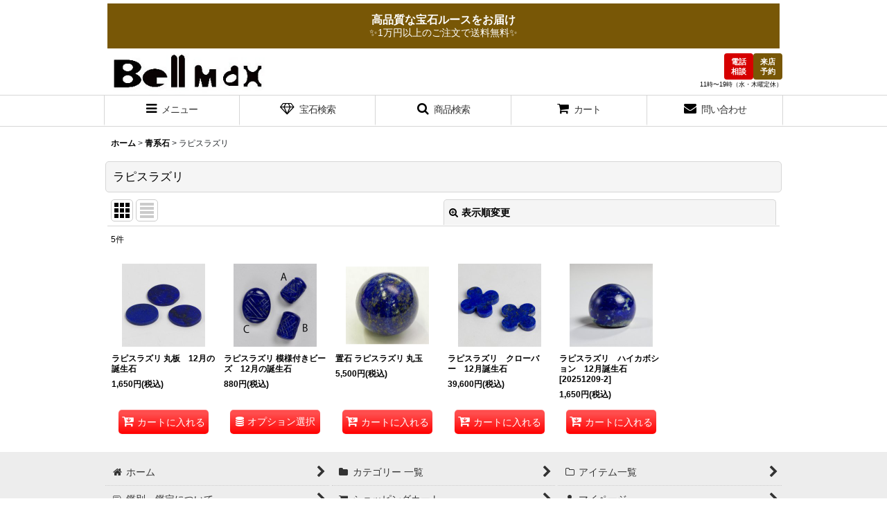

--- FILE ---
content_type: text/html; charset=UTF-8
request_url: https://www.bellmax.jp/phone/product-list/121
body_size: 18048
content:
<!DOCTYPE html><html lang="ja" class="responsive use_hover single_layout touch004">
<head>
    <meta charset="utf-8" />
    <title>ラピスラズリ - ルビー通販　ベルマックス</title>
    <meta name="keywords" content="ラピスラズリ,青系石,ルビー通販　ベルマックス" />
    <meta name="description" content="Bell maxの高品質ジュエリーをオンラインで購入。ルースやオーダーメイド、修理まで対応。あなたの理想のジュエリーを見つけましょう。" />
    <meta name="viewport" content="width=device-width, initial-scale=1.0, user-scalable=yes, viewport-fit=cover" />
    <meta name="format-detection" content="telephone=no" />
    <meta name="apple-touch-fullscreen" content="YES" />
    <link rel="alternate" type="application/rss+xml" title="RSS" href="https://www.bellmax.jp/rss/rss.php" />
    <link rel="canonical" href="https://www.bellmax.jp/product-list/121" />
    <link href="https://www.bellmax.jp/phone/res/font/icon_font/ocnkiconf.min.css?v=11" rel="stylesheet">
    <link href="https://www.bellmax.jp/phone/res/touch001/style/ocnk.min.css?v=72" rel="stylesheet" />
    <link href="https://www.bellmax.jp/phone/res/touch004/style/template.css?1811011563" rel="stylesheet" />
    <link href="https://www.bellmax.jp/phone/data/moge-1-mode/touch/202503181006364ce961.css?1767689767" rel="stylesheet" />
    <script src="https://www.bellmax.jp/phone/res/touch004/js/jquery.min.js?1517808840"></script>
<meta name="google-site-verification" content="LMdio_GSyqYB9wIrX_tZh4JSy-BJqEC7qFOcBxfc2J8" />
<meta name="facebook-domain-verification" content="3tkti4jumk4eiv0ej1n70hmei1jybh" />
<meta name="google-site-verification" content="CkfWruX1jpB75Qla4Ve7D26ViYvIHo_5JoX9_CZuYTI" />

<script async src="https://www.googletagmanager.com/gtag/js?id=G-SFL12HVC2Z"></script>
<script>
  window.dataLayer = window.dataLayer || [];
  function gtag(){dataLayer.push(arguments);}
  gtag('js', new Date());
  gtag('config', 'G-SFL12HVC2Z');
</script>

</head>

<body class="categorylist_page_body" id="categorylist_page_121">
<div id="container" class="jpn_version visitor">
<div id="inner_container" class="vertical_stacking">

<div id="main_wrapper" class="stacking_item">

    <header>
        <div id="header_wrapper" class="standard_header">
            <div id="header" class="header">
                <div class="copy fix_center">
<div class="bm-catchphrase">
  高品質な宝石ルースをお届け<br>
  <span class="bm-catchphrase-sub">✨1万円以上のご注文で送料無料✨</span>
</div>

                </div>
                <div id="header_area" class="fix_center">
                    <div id="header_free_space" class="custom_space">
<table class="bm-header">
  <tbody>
    <tr>
      <td class="bm-header__logo">
        <div id="logo_area" class="bm-header__logoArea">
          <a href="/">
            <img src="https://www.bellmax.jp/data/moge-1-mode/image/20211113_889f33-Photoroom.jpg" alt="ベルマックスロゴ" class="bm-header__logoImg">
          </a>
        </div>
      </td>

      <td class="bm-header__cta">
        <div class="bm-header__ctaCol">
          <div class="bm-header__btnRow">
            <a href="tel:0487630330" class="bm-header__btn bm-header__btn--tel">電話<br>相談</a>
            <a href="https://www.bell81.jp/form/yoyaku" class="bm-header__btn bm-header__btn--reserve">来店<br>予約</a>
          </div>
          <div class="bm-header__hours">11時〜19時（水・木曜定休）</div>
        </div>
      </td>
    </tr>
  </tbody>
</table>

                    </div>
<div class="search_bar hidden_search_bar header_search_bar">
    <div class="inner_search_bar fix_center">
                                    <div class="search form_data" itemscope="itemscope" itemtype="http://schema.org/WebSite">
                                <meta itemprop="url" content="https://www.bellmax.jp/phone" />
                                <form class="search_form" method="get" action="https://www.bellmax.jp/phone/product-list" role="search" itemprop="potentialAction" itemscope="itemscope" itemtype="http://schema.org/SearchAction">
                                    <meta itemprop="target" content="https://www.bellmax.jp/phone/product-list/?keyword={keyword}" />
                                    <input type="hidden" name="search_tmp" value="検索">                                    <input type="search" class="search_box" name="keyword" value="" placeholder="商品検索" itemprop="query-input" />
                                    <span class="global_btn">
                                        <button type="submit" class="searchinput btn_color_common btn_size_small vami" name="Submit" value="検索">
                                            <span class="button_head_space"></span>
                                            <span class="button_text">検索</span>
                                            <span class="button_end_space"></span>
                                        </button>

                                    </span>
                                </form>
                            </div>

        <span class="close_btn_box">
            <a href="javascript:void(0);" class="search_close icon_btn" aria-label="キャンセル" role="button">
                <span class="close_btn"><i class="fa fa-times" aria-hidden="true"></i></span>
            </a>
        </span>
    </div>
</div>
                </div>
            </div>

            <nav class="header_global_nav wide_decrement_column">
<div class="global_nav column5">
    <ul class="inner_global_nav  flex_layout flex_nowrap fix_center reset_list_style">
        <li class="global_nav_item wrapped_item g_link_popup3 flex_layout has_nav_icon" data-type="toggle">
            <a href="javascript:void(0);" class="nav_btn flex_layout flex_a_center custom_menu_popup" aria-haspopup="true" role="button" data-custom-menu-selector="#header_nav_popup_link_content_template3">
                <div class="nav_text flex_s_center">
                    <i class="fa fa-bars menu_nav_icon" aria-hidden="true"></i>

                    <span class="nav_label">メニュー</span>
                </div>
            </a>
        </li>
        <li class="global_nav_item wrapped_item g_link_popup1 flex_layout has_nav_icon" data-type="toggle">
            <a href="javascript:void(0);" class="nav_btn flex_layout flex_a_center custom_menu_popup" aria-haspopup="true" role="button" data-custom-menu-selector="#header_nav_popup_link_content_template1">
                <div class="nav_text flex_s_center">
                    <i class="fa fa-diamond menu_nav_icon" aria-hidden="true"></i>

                    <span class="nav_label">宝石検索</span>
                </div>
            </a>
        </li>
        <li class="global_nav_item wrapped_item g_search flex_layout has_nav_icon search_bar_opener">
            <a href="javascript:void(0);" class="nav_btn flex_layout flex_a_center" aria-haspopup="true" role="button">
                <div class="nav_text flex_s_center">
                    <i class="fa fa-search menu_nav_icon" aria-hidden="true"></i>

                    <span class="nav_label">商品検索</span>
                </div>
            </a>
        </li>
        <li class="global_nav_item wrapped_item g_cart flex_layout has_nav_icon">
            <a href="https://www.bellmax.jp/phone/cart" class="nav_btn flex_layout flex_a_center">
                <div class="nav_text flex_s_center">
                    <i class="fa fa-shopping-cart menu_nav_icon" aria-hidden="true"><span class="cart_qty"></span></i>

                    <span class="nav_label">カート</span>
                </div>
            </a>
        </li>
        <li class="global_nav_item wrapped_item g_contact flex_layout has_nav_icon">
            <a href="https://www.bellmax.jp/phone/contact" class="nav_btn flex_layout flex_a_center secure_link">
                <div class="nav_text flex_s_center">
                    <i class="fa fa-envelope menu_nav_icon" aria-hidden="true"></i>

                    <span class="nav_label">問い合わせ</span>
                </div>
            </a>
        </li>
    </ul>
</div>
            </nav>

            <div class="popup_base popup_base_menu fix_center">
                <div class="popup_nav_area popup_primal_menu hidden_nav_area fix_center" aria-hidden="true" aria-expanded="false" role="dialog">
                    <div class="inner_popup_nav_area popup_nav_box fix_center">
                        <div class="upper_popup_nav">
<div class="header_font_setting">
    <div class="font_setting">
        <span class="set_font_title">文字サイズ<span class="colon">:</span></span>
        <span class="set_font_normal"></span><span class="set_font_large"></span>
    </div>
</div>
                        </div>
<div class="popup_nav column1">
    <ul class="inner_popup_nav  flex_layout advanced_flex_wrap padfix reset_list_style" data-inner=".nav_text">
        <li class="popup_nav_item wrapped_item t_home flex_layout has_nav_icon">
            <a href="https://www.bellmax.jp/phone/" class="nav_btn flex_layout flex_a_center">
                <div class="nav_text flex_s_center">
                    <i class="fa fa-home menu_nav_icon" aria-hidden="true"></i>
                    <i class="fa fa-chevron-right right_side_nav_icon chevron_right_icon" aria-hidden="true"></i>

                    <span class="nav_label">ホーム</span>
                </div>
            </a>
        </li>
        <li class="popup_nav_item wrapped_item t_singin flex_layout has_nav_icon">
            <a href="https://www.bellmax.jp/phone/member-login" class="nav_btn flex_layout flex_a_center secure_link">
                <div class="nav_text flex_s_center">
                    <i class="fa fa-sign-in menu_nav_icon" aria-hidden="true"></i>
                    <i class="fa fa-chevron-right right_side_nav_icon chevron_right_icon" aria-hidden="true"></i>

                    <span class="nav_label">ログイン</span>
                </div>
            </a>
        </li>
        <li class="popup_nav_item wrapped_item t_register flex_layout has_nav_icon">
            <a href="https://www.bellmax.jp/phone/register" class="nav_btn flex_layout flex_a_center secure_link">
                <div class="nav_text flex_s_center">
                    <i class="fa fa-pencil menu_nav_icon" aria-hidden="true"></i>
                    <i class="fa fa-chevron-right right_side_nav_icon chevron_right_icon" aria-hidden="true"></i>

                    <span class="nav_label">新規登録はこちら</span>
                </div>
            </a>
        </li>
        <li class="popup_nav_item wrapped_item t_help flex_layout has_nav_icon">
            <a href="https://www.bellmax.jp/phone/phone/help" class="nav_btn flex_layout flex_a_center">
                <div class="nav_text flex_s_center">
                    <i class="fa fa-map menu_nav_icon" aria-hidden="true"></i>
                    <i class="fa fa-chevron-right right_side_nav_icon chevron_right_icon" aria-hidden="true"></i>

                    <span class="nav_label">ご購入までの案内</span>
                </div>
            </a>
        </li>
        <li class="popup_nav_item wrapped_item t_info flex_layout has_nav_icon">
            <a href="https://www.bellmax.jp/phone/info" class="nav_btn flex_layout flex_a_center">
                <div class="nav_text flex_s_center">
                    <i class="fa fa-file-text menu_nav_icon" aria-hidden="true"></i>
                    <i class="fa fa-chevron-right right_side_nav_icon chevron_right_icon" aria-hidden="true"></i>

                    <span class="nav_label">特定商取引法表示</span>
                </div>
            </a>
        </li>
        <li class="popup_nav_item wrapped_item t_page112 flex_layout has_nav_icon">
            <a href="https://www.bellmax.jp/phone/page/jewelry-order-reform_s" class="nav_btn flex_layout flex_a_center">
                <div class="nav_text flex_s_center">
                    <i class="fa fa-gift menu_nav_icon" aria-hidden="true"></i>
                    <i class="fa fa-chevron-right right_side_nav_icon chevron_right_icon" aria-hidden="true"></i>

                    <span class="nav_label">ジュエリー製作</span>
                </div>
            </a>
        </li>
        <li class="popup_nav_item wrapped_item t_page94 flex_layout has_nav_icon">
            <a href="https://www.bellmax.jp/phone/page/sorting-certification" class="nav_btn flex_layout flex_a_center">
                <div class="nav_text flex_s_center">
                    <i class="fa icon-ocnk-textpenline menu_nav_icon" aria-hidden="true"></i>
                    <i class="fa fa-chevron-right right_side_nav_icon chevron_right_icon" aria-hidden="true"></i>

                    <span class="nav_label">鑑別・鑑定について</span>
                </div>
            </a>
        </li>
        <li class="popup_nav_item wrapped_item t_page80 flex_layout has_nav_icon">
            <a href="https://www.bellmax.jp/phone/page/80" class="nav_btn flex_layout flex_a_center">
                <div class="nav_text flex_s_center">
                    <i class="fa fa-building menu_nav_icon" aria-hidden="true"></i>
                    <i class="fa fa-chevron-right right_side_nav_icon chevron_right_icon" aria-hidden="true"></i>

                    <span class="nav_label">店舗紹介</span>
                </div>
            </a>
        </li>
        <li class="popup_nav_item wrapped_item t_recently flex_layout has_nav_icon">
            <a href="https://www.bellmax.jp/phone/recently" class="nav_btn flex_layout flex_a_center">
                <div class="nav_text flex_s_center">
                    <i class="fa fa-clock-o menu_nav_icon" aria-hidden="true"></i>
                    <i class="fa fa-chevron-right right_side_nav_icon chevron_right_icon" aria-hidden="true"></i>

                    <span class="nav_label">最近チェックしたアイテム</span>
                </div>
            </a>
        </li>
        <li class="popup_nav_item wrapped_item t_contact flex_layout has_nav_icon">
            <a href="https://www.bellmax.jp/phone/contact" class="nav_btn flex_layout flex_a_center secure_link">
                <div class="nav_text flex_s_center">
                    <i class="fa fa-envelope menu_nav_icon" aria-hidden="true"></i>
                    <i class="fa fa-chevron-right right_side_nav_icon chevron_right_icon" aria-hidden="true"></i>

                    <span class="nav_label">お問い合せ</span>
                </div>
            </a>
        </li>
        <li class="popup_nav_item wrapped_item t_mail flex_layout has_nav_icon">
            <a href="https://www.bellmax.jp/phone/mail" class="nav_btn flex_layout flex_a_center secure_link">
                <div class="nav_text flex_s_center">
                    <i class="fa fa-paper-plane menu_nav_icon" aria-hidden="true"></i>
                    <i class="fa fa-chevron-right right_side_nav_icon chevron_right_icon" aria-hidden="true"></i>

                    <span class="nav_label">メールマガジン</span>
                </div>
            </a>
        </li>
    </ul>
</div>
                        <div class="lower_popup_nav">
                        </div>
                        <div class="nav_close_box">
                            <a href="javascript:void(0);" class="nav_close" aria-label="閉じる" role="button"><span class="nav_close_btn"><i class="fa fa-times" aria-hidden="true"></i></span></a>
                        </div>
                        <a class="close_btn_box icon_btn" href="javascript:void(0);" aria-label="閉じる" role="button">
                            <span class="close_btn">
                                <i class="fa fa-times" aria-hidden="true"></i>
                            </span>
                        </a>
                    </div>
                </div>
            </div>

        </div>
    </header>


    <div id="contents" class="layout_1_col standard_contents">

<div class="breadcrumb_area fix_center">
    <ol class="breadcrumb_list" itemscope itemtype="https://schema.org/BreadcrumbList">
        <li class="breadcrumb_nav breadcrumb_nav1" itemprop="itemListElement" itemscope itemtype="https://schema.org/ListItem">
            <a href="https://www.bellmax.jp/phone/" itemprop="item">
                <span class="breadcrumb_text" itemprop="name">ホーム</span>
            </a>
            <meta itemprop="position" content="1">
        </li>
        <li class="breadcrumb_nav breadcrumb_nav2" itemprop="itemListElement" itemscope itemtype="https://schema.org/ListItem">
            <span class="gt">&gt;</span>
            <a href="https://www.bellmax.jp/phone/product-list/43" itemprop="item" class="item_list_link">
                <span class="breadcrumb_text" itemprop="name">青系石</span>
            </a>
            <meta itemprop="position" content="2">
        </li>
        <li class="breadcrumb_nav" itemprop="itemListElement" itemscope itemtype="https://schema.org/ListItem">
            <span class="gt">&gt;</span>
                <span class="thispage" itemprop="name">ラピスラズリ</span>
            <meta itemprop="position" content="3">
        </li>
    </ol>
</div>
        <div id="inner_contents" class="clearfix fix_center">
            <div id="maincol">
                <main id="main_container">
                    <div id="inner_main_container">


                                                                                                            
                        <section>
                            <div class="item_box itemlist page_box without_pager">

                                                                <div class="page_title">
                                    <h2>
                                        <span class="title_head_space"></span>
                                        <span class="title_text">ラピスラズリ</span>
                                        <span class="title_end_space"></span>

                                    </h2>
                                </div>


                                <div class="page_contents clearfix categorylist_contents">
                                    <div class="inner_page_contents">
                                    <a id="items"></a>
                                    <form method="get" class="item_sort_form custom_toggle_box toggle_closed" action="https://www.bellmax.jp/phone/product-list/121/0/photo" data-speed="100">
                                        <div class="sort flex_layout flex_j_center">
                                            <div class="upper_sort_area">
                                                <span class="sort_layout_icons">
                                                    <span class="sort_layout_btn current_layout_btn">
                                                        <a class="layout_photo_btn icon_btn" href="https://www.bellmax.jp/phone/product-list/121/0/photo"><img width="24" height="24" alt="写真のみ一覧" class="vami" src="https://www.bellmax.jp/phone/res/touch004/img/layout_photo.png" /></a>
                                                    </span>
                                                    <span class="sort_layout_btn link_layout_btn">
                                                        <a class="layout_desc_btn icon_btn" href="https://www.bellmax.jp/phone/product-list/121/0/normal"><img width="24" height="24" class="vami" alt="説明付き一覧" src="https://www.bellmax.jp/phone/res/touch004/img/layout_text.png" /></a>
                                                    </span>
                                                </span>
                                            </div>
                                            <div class="sort_toggle global_iconleft">
                                                <a class="toggle_open custom_toggle_button" href="javascript:void(0);" role="button">
                                                    <i class="fa fa-search-plus" aria-hidden="true"></i>表示順変更
                                                </a>
                                            </div>
                                        </div>
                                        <div class="custom_toggle_area">
                                            <div class="sort_item">
                                                <div class="sort_box sort_number">
                                                    <label class="sort_label" for="displaynumber"><span class="sort_item_label">表示数<span class="colon">:</span></span></label>
                                                    <span class="box_padding">
                                                        <span class="select_box"><select id="displaynumber" name="num">
                                                            <option value="60" selected="selected">60件</option>
                                                            <option value="120">120件</option>
                                                        </select></span>
                                                    </span>
                                                </div>
                                                <div class="sort_box sort_order">
                                                    <label class="sort_label" for="sort"><span class="sort_item_label">並び順<span class="colon">:</span></span></label>
                                                    <span class="box_padding">
                                                        <span class="select_box"><select name="sort" id="sort">
                                                            <option value="" selected="selected">選択してください</option>
                                                            <option value="featured">おすすめ順</option>
                                                            <option value="price">価格の安い順</option>
                                                            <option value="price-desc">価格の高い順</option>
                                                            <option value="rank">売れ筋順</option>
                                                        </select></span>
                                                    </span>
                                                </div>
                                                <div class="global_btn">
                                                    <button type="submit" class="sortinput btn_size_large btn_color_common" name="Submit" value="1">
                                                        <span class="button_head_space"></span>
                                                        <span class="button_text">絞り込む</span>
                                                        <span class="button_end_space"></span>
                                                    </button>
                                                </div>
                                                <div class="close_link_box global_iconleft">
                                                    <a class="link_close_toggle_box close_link global_link" href="javascript:void(0);" role="button"><i class="fa fa-times" aria-hidden="true"></i>閉じる</a>
                                                </div>
                                            </div>
                                        </div>
                                    </form>
                                    <div class="item_count box_both_ends_small_space">
                                        <div class="count_number">
                                            <span class="number">5</span><span class="count_suffix">件</span>
                                        </div>
                                    </div>
                                    <div class="itemlist_box tiled_list_box layout_photo">
                                        <div class="item_list column3 square_photo_layout">
                                            <ul class="flex_layout flex_wrap reset_list_style tiled_list async_image_loader" data-adjustment="off" data-disabled-adjustment="true">
                                                                        <li class="list_item_cell wrapped_item flex_layout list_item_1177">
                                                    <div class="item_data">
                                                        <a href="https://www.bellmax.jp/phone/product/1177" class="item_data_link">
                                                            <div class="inner_item_data">

                                                                <div class="list_item_photo">
                                                                    <div class="inner_list_item_photo">
                                                                        <div class="global_photo item_image_box itemph_itemlist_1177 async_image_box loading_photo square_item_image_box" data-src="https://www.bellmax.jp/phone/data/moge-1-mode/_/70726f647563742f32303234313231325f3537626131302e4a504700323430000074006669745f686569676874.jpg" data-alt="" data-class="item_image" data-width="120" data-height="120">
                                                                            <img src="https://www.bellmax.jp/phone/res/touch004/img/all/spacer.gif" width="120" style="aspect-ratio: 120 / 120" class="spacer_image item_image" alt="" />
                                                                        </div>
                                                                    </div>
                                                                </div>
                                                                <div class="list_item_data">
                                                                    <p class="item_name">
<span class="goods_name">ラピスラズリ 丸板　12月の誕生石</span>
                                                                    </p>
                                                                    <p class="common_icon">
                                                                    </p>

                                                                    <div class="item_info">
                                                                        <div class="price">
                                                                            <p class="selling_price">
                                                                                <span class="figure">1,650<span class="currency_label after_price">円</span></span><span class="tax_label list_tax_label">(税込)</span>
                                                                            </p>
                                                                        </div>



                                                                    </div>
                                                                </div>
                                                            </div>
                                                        </a>
                                                        <div class="add_cart">
                                                            <form name="productadd1177" method="post" class="itemlist_cartbutton productadd1177">
                                                                <input type="hidden" name="cart_add_1177" value="t" />
                                                                <input type="hidden" name="cart_addquantity_1177" value="1" />
                                                                <input type="hidden" name="cart_operation_page" value="product-list" />
                                                                                                                                <span class="global_btn">
                                                                    <button type="submit" class="cartinput btn_size_large btn_color_emphasis fixed_size_large_btn" data-id="1177">
                                                                        <span class="button_head_space"></span>
                                                                        <span class="button_text global_iconleft"><i class="fa fa-cart-arrow-down" aria-hidden="true"></i>カートに入れる</span>
                                                                        <span class="button_end_space"></span>
                                                                    </button>
                                                                </span>
                                                            </form>
                                                        </div>
                                                    </div>
                                                </li>
                                                                        <li class="list_item_cell wrapped_item flex_layout list_item_1178">
                                                    <div class="item_data">
                                                        <a href="https://www.bellmax.jp/phone/product/1178" class="item_data_link">
                                                            <div class="inner_item_data">

                                                                <div class="list_item_photo">
                                                                    <div class="inner_list_item_photo">
                                                                        <div class="global_photo item_image_box itemph_itemlist_1178 async_image_box loading_photo square_item_image_box" data-src="https://www.bellmax.jp/phone/data/moge-1-mode/_/70726f647563742f32343132313230312e6a706700323430000074006669745f686569676874.jpg" data-alt="" data-class="item_image" data-width="120" data-height="120">
                                                                            <img src="https://www.bellmax.jp/phone/res/touch004/img/all/spacer.gif" width="120" style="aspect-ratio: 120 / 120" class="spacer_image item_image" alt="" />
                                                                        </div>
                                                                    </div>
                                                                </div>
                                                                <div class="list_item_data">
                                                                    <p class="item_name">
<span class="goods_name">ラピスラズリ 模様付きビーズ　12月の誕生石</span>
                                                                    </p>
                                                                    <p class="common_icon">
                                                                    </p>

                                                                    <div class="item_info">
                                                                        <div class="price">
                                                                            <p class="selling_price">
                                                                                <span class="figure">880<span class="currency_label after_price">円</span></span><span class="tax_label list_tax_label">(税込)</span>
                                                                            </p>
                                                                        </div>



                                                                    </div>
                                                                </div>
                                                            </div>
                                                        </a>
                                                        <div class="add_cart">
                                                            <form action="https://www.bellmax.jp/phone/product/1178#option" method="get" class="itemlist_selectoption">
                                                                                                                                <span class="global_btn">
                                                                    <button type="submit" class="selectoptioninput btn_size_large btn_color_emphasis fixed_size_large_btn" data-id="1178">
                                                                        <span class="button_head_space"></span>
                                                                        <span class="button_text global_iconleft"><i class="fa fa-database" aria-hidden="true"></i>オプション選択</span>
                                                                        <span class="button_end_space"></span>
                                                                    </button>
                                                                </span>
                                                            </form>
                                                        </div>
                                                    </div>
                                                </li>
                                                                        <li class="list_item_cell wrapped_item flex_layout list_item_856">
                                                    <div class="item_data">
                                                        <a href="https://www.bellmax.jp/phone/product/856" class="item_data_link">
                                                            <div class="inner_item_data">

                                                                <div class="list_item_photo">
                                                                    <div class="inner_list_item_photo">
                                                                        <div class="global_photo item_image_box itemph_itemlist_856 async_image_box loading_photo landscape_item_image_box" data-src="https://www.bellmax.jp/phone/data/moge-1-mode/_/70726f647563742f32303232303231335f6339333237322e6a70656700323430000074006669745f686569676874.jpg" data-alt="" data-class="item_image" data-width="120" data-height="111">
                                                                            <img src="https://www.bellmax.jp/phone/res/touch004/img/all/spacer.gif" width="120" style="aspect-ratio: 120 / 111" class="spacer_image item_image" alt="" />
                                                                        </div>
                                                                    </div>
                                                                </div>
                                                                <div class="list_item_data">
                                                                    <p class="item_name">
<span class="goods_name">置石 ラピスラズリ 丸玉</span>
                                                                    </p>
                                                                    <p class="common_icon">
                                                                    </p>

                                                                    <div class="item_info">
                                                                        <div class="price">
                                                                            <p class="selling_price">
                                                                                <span class="figure">5,500<span class="currency_label after_price">円</span></span><span class="tax_label list_tax_label">(税込)</span>
                                                                            </p>
                                                                        </div>



                                                                    </div>
                                                                </div>
                                                            </div>
                                                        </a>
                                                        <div class="add_cart">
                                                            <form name="productadd856" method="post" class="itemlist_cartbutton productadd856">
                                                                <input type="hidden" name="cart_add_856" value="t" />
                                                                <input type="hidden" name="cart_addquantity_856" value="1" />
                                                                <input type="hidden" name="cart_operation_page" value="product-list" />
                                                                                                                                <span class="global_btn">
                                                                    <button type="submit" class="cartinput btn_size_large btn_color_emphasis fixed_size_large_btn" data-id="856">
                                                                        <span class="button_head_space"></span>
                                                                        <span class="button_text global_iconleft"><i class="fa fa-cart-arrow-down" aria-hidden="true"></i>カートに入れる</span>
                                                                        <span class="button_end_space"></span>
                                                                    </button>
                                                                </span>
                                                            </form>
                                                        </div>
                                                    </div>
                                                </li>
                                                                        <li class="list_item_cell wrapped_item flex_layout list_item_477">
                                                    <div class="item_data">
                                                        <a href="https://www.bellmax.jp/phone/product/477" class="item_data_link">
                                                            <div class="inner_item_data">

                                                                <div class="list_item_photo">
                                                                    <div class="inner_list_item_photo">
                                                                        <div class="global_photo item_image_box itemph_itemlist_477 async_image_box loading_photo square_item_image_box" data-src="https://www.bellmax.jp/phone/data/moge-1-mode/_/70726f647563742f32303234313230335f3563313732632e4a504700323430000074006669745f686569676874.jpg" data-alt="" data-class="item_image" data-width="120" data-height="120">
                                                                            <img src="https://www.bellmax.jp/phone/res/touch004/img/all/spacer.gif" width="120" style="aspect-ratio: 120 / 120" class="spacer_image item_image" alt="" />
                                                                        </div>
                                                                    </div>
                                                                </div>
                                                                <div class="list_item_data">
                                                                    <p class="item_name">
<span class="goods_name">ラピスラズリ　クローバー　12月誕生石</span>
                                                                    </p>
                                                                    <p class="common_icon">
                                                                    </p>

                                                                    <div class="item_info">
                                                                        <div class="price">
                                                                            <p class="selling_price">
                                                                                <span class="figure">39,600<span class="currency_label after_price">円</span></span><span class="tax_label list_tax_label">(税込)</span>
                                                                            </p>
                                                                        </div>



                                                                    </div>
                                                                </div>
                                                            </div>
                                                        </a>
                                                        <div class="add_cart">
                                                            <form name="productadd477" method="post" class="itemlist_cartbutton productadd477">
                                                                <input type="hidden" name="cart_add_477" value="t" />
                                                                <input type="hidden" name="cart_addquantity_477" value="1" />
                                                                <input type="hidden" name="cart_operation_page" value="product-list" />
                                                                                                                                <span class="global_btn">
                                                                    <button type="submit" class="cartinput btn_size_large btn_color_emphasis fixed_size_large_btn" data-id="477">
                                                                        <span class="button_head_space"></span>
                                                                        <span class="button_text global_iconleft"><i class="fa fa-cart-arrow-down" aria-hidden="true"></i>カートに入れる</span>
                                                                        <span class="button_end_space"></span>
                                                                    </button>
                                                                </span>
                                                            </form>
                                                        </div>
                                                    </div>
                                                </li>
                                                                        <li class="list_item_cell wrapped_item flex_layout list_item_1266">
                                                    <div class="item_data">
                                                        <a href="https://www.bellmax.jp/phone/product/1266" class="item_data_link">
                                                            <div class="inner_item_data">

                                                                <div class="list_item_photo">
                                                                    <div class="inner_list_item_photo">
                                                                        <div class="global_photo item_image_box itemph_itemlist_1266 async_image_box loading_photo square_item_image_box" data-src="https://www.bellmax.jp/phone/data/moge-1-mode/_/70726f647563742f47415a4f303033382e6a706700323430000074006669745f686569676874.jpg" data-alt="" data-class="item_image" data-width="120" data-height="120">
                                                                            <img src="https://www.bellmax.jp/phone/res/touch004/img/all/spacer.gif" width="120" style="aspect-ratio: 120 / 120" class="spacer_image item_image" alt="" />
                                                                        </div>
                                                                    </div>
                                                                </div>
                                                                <div class="list_item_data">
                                                                    <p class="item_name">
<span class="goods_name">ラピスラズリ　ハイカボション　12月誕生石</span>
                                                                        <span class="model_number"><span class="bracket">[</span><span class="model_number_value">20251209-2</span><span class="bracket">]</span></span>
                                                                    </p>
                                                                    <p class="common_icon">
                                                                    </p>

                                                                    <div class="item_info">
                                                                        <div class="price">
                                                                            <p class="selling_price">
                                                                                <span class="figure">1,650<span class="currency_label after_price">円</span></span><span class="tax_label list_tax_label">(税込)</span>
                                                                            </p>
                                                                        </div>



                                                                    </div>
                                                                </div>
                                                            </div>
                                                        </a>
                                                        <div class="add_cart">
                                                            <form name="productadd1266" method="post" class="itemlist_cartbutton productadd1266">
                                                                <input type="hidden" name="cart_add_1266" value="t" />
                                                                <input type="hidden" name="cart_addquantity_1266" value="1" />
                                                                <input type="hidden" name="cart_operation_page" value="product-list" />
                                                                                                                                <span class="global_btn">
                                                                    <button type="submit" class="cartinput btn_size_large btn_color_emphasis fixed_size_large_btn" data-id="1266">
                                                                        <span class="button_head_space"></span>
                                                                        <span class="button_text global_iconleft"><i class="fa fa-cart-arrow-down" aria-hidden="true"></i>カートに入れる</span>
                                                                        <span class="button_end_space"></span>
                                                                    </button>
                                                                </span>
                                                            </form>
                                                        </div>
                                                    </div>
                                                </li>
                                            </ul>
                                        </div>
                                    </div>
                                    </div>
                                </div>
                            </div>
                        </section>





                    </div>
                </main>
            </div>


        </div>

    </div>

</div>

<div id="bottom_wrapper" class="stacking_item">
    <footer id="footer_container">
        <div id="footer_wrapper" class="footer_area standard_footer">
            <div class="fixed_corner_box">
                <a href="#container" class="back_to_top fixed_corner_button" data-style="off" aria-label="ページトップへ">
                    <span class="inner_fixed_corner"><i class="fa fa-angle-up" aria-hidden="true"></i></span>
                </a>
            </div>
            <div class="footer_nav column1" role="navigation">
                <ul class="inner_footer_nav inner_footer_nav1 flex_layout advanced_flex_wrap padfix fix_center reset_list_style" data-inner=".nav_text">
        <li class="footer_nav_item wrapped_item f_home flex_layout has_nav_icon">
            <a href="https://www.bellmax.jp/phone/" class="nav_btn flex_layout flex_a_center">
                <div class="nav_text flex_s_center">
                    <i class="fa fa-home menu_nav_icon" aria-hidden="true"></i>
                    <i class="fa fa-chevron-right right_side_nav_icon chevron_right_icon" aria-hidden="true"></i>

                    <span class="nav_label">ホーム</span>
                </div>
            </a>
        </li>
        <li class="footer_nav_item wrapped_item f_category flex_layout has_nav_icon">
            <a href="https://www.bellmax.jp/phone/category" class="nav_btn flex_layout flex_a_center">
                <div class="nav_text flex_s_center">
                    <i class="fa fa-folder menu_nav_icon" aria-hidden="true"></i>
                    <i class="fa fa-chevron-right right_side_nav_icon chevron_right_icon" aria-hidden="true"></i>

                    <span class="nav_label">カテゴリー 一覧</span>
                </div>
            </a>
        </li>
        <li class="footer_nav_item wrapped_item f_group flex_layout has_nav_icon">
            <a href="https://www.bellmax.jp/phone/group" class="nav_btn flex_layout flex_a_center">
                <div class="nav_text flex_s_center">
                    <i class="fa fa-folder-o menu_nav_icon" aria-hidden="true"></i>
                    <i class="fa fa-chevron-right right_side_nav_icon chevron_right_icon" aria-hidden="true"></i>

                    <span class="nav_label">アイテム一覧</span>
                </div>
            </a>
        </li>
        <li class="footer_nav_item wrapped_item f_page94 flex_layout has_nav_icon">
            <a href="https://www.bellmax.jp/phone/page/sorting-certification" class="nav_btn flex_layout flex_a_center">
                <div class="nav_text flex_s_center">
                    <i class="fa icon-ocnk-textpenline menu_nav_icon" aria-hidden="true"></i>
                    <i class="fa fa-chevron-right right_side_nav_icon chevron_right_icon" aria-hidden="true"></i>

                    <span class="nav_label">鑑別・鑑定について</span>
                </div>
            </a>
        </li>
        <li class="footer_nav_item wrapped_item f_cart flex_layout has_nav_icon">
            <a href="https://www.bellmax.jp/phone/cart" class="nav_btn flex_layout flex_a_center">
                <div class="nav_text flex_s_center">
                    <i class="fa fa-shopping-cart menu_nav_icon" aria-hidden="true"><span class="cart_qty"></span></i>
                    <i class="fa fa-chevron-right right_side_nav_icon chevron_right_icon" aria-hidden="true"></i>

                    <span class="nav_label">ショッピングカート</span>
                </div>
            </a>
        </li>
        <li class="footer_nav_item wrapped_item f_member flex_layout has_nav_icon">
            <a href="https://www.bellmax.jp/phone/member" class="nav_btn flex_layout flex_a_center secure_link">
                <div class="nav_text flex_s_center">
                    <i class="fa fa-user menu_nav_icon" aria-hidden="true"></i>
                    <i class="fa fa-chevron-right right_side_nav_icon chevron_right_icon" aria-hidden="true"></i>

                    <span class="nav_label">マイページ</span>
                </div>
            </a>
        </li>
        <li class="footer_nav_item wrapped_item f_recently flex_layout has_nav_icon">
            <a href="https://www.bellmax.jp/phone/recently" class="nav_btn flex_layout flex_a_center">
                <div class="nav_text flex_s_center">
                    <i class="fa fa-clock-o menu_nav_icon" aria-hidden="true"></i>
                    <i class="fa fa-chevron-right right_side_nav_icon chevron_right_icon" aria-hidden="true"></i>

                    <span class="nav_label">最近チェックしたアイテム</span>
                </div>
            </a>
        </li>
        <li class="footer_nav_item wrapped_item f_info flex_layout has_nav_icon">
            <a href="https://www.bellmax.jp/phone/info" class="nav_btn flex_layout flex_a_center">
                <div class="nav_text flex_s_center">
                    <i class="fa fa-file-text menu_nav_icon" aria-hidden="true"></i>
                    <i class="fa fa-chevron-right right_side_nav_icon chevron_right_icon" aria-hidden="true"></i>

                    <span class="nav_label">特定商取引法表示</span>
                </div>
            </a>
        </li>
        <li class="footer_nav_item wrapped_item f_help flex_layout has_nav_icon">
            <a href="https://www.bellmax.jp/phone/phone/help" class="nav_btn flex_layout flex_a_center">
                <div class="nav_text flex_s_center">
                    <i class="fa fa-map menu_nav_icon" aria-hidden="true"></i>
                    <i class="fa fa-chevron-right right_side_nav_icon chevron_right_icon" aria-hidden="true"></i>

                    <span class="nav_label">ご購入までの案内</span>
                </div>
            </a>
        </li>
        <li class="footer_nav_item wrapped_item f_contact flex_layout has_nav_icon">
            <a href="https://www.bellmax.jp/phone/contact" class="nav_btn flex_layout flex_a_center secure_link">
                <div class="nav_text flex_s_center">
                    <i class="fa fa-envelope menu_nav_icon" aria-hidden="true"></i>
                    <i class="fa fa-chevron-right right_side_nav_icon chevron_right_icon" aria-hidden="true"></i>

                    <span class="nav_label">お問い合せ</span>
                </div>
            </a>
        </li>
    </ul>
                        </div>
            <div class="footer_pc_site_box pc_site_btn">
                <a href="javascript:void(0);" class="pc_site_link">PCサイト</a>
            </div>
            <div id="footer">
                <div id="inner_footer" class="fix_center" role="contentinfo">
                    <div class="footer_banner">
                        <div class="inner_footer_banner fix_center">
                        </div>
                    </div>

                    <div id="copyright" class="custom_space">
&copy; 2025 Bell Max. All Rights Reserved.
                    </div>
                </div>
            </div>
        </div>
    </footer>


</div>
<noscript><div class="uppermost_note"><div class="uppermost_note_desc">JavaScriptを有効にしてご利用ください</div></div></noscript>

</div>

</div>

<script type="text/template" id="ajax_item_wrap_template">
<section>
    <div class="item_box ajax_item_box">
        <div class="section_title">
            <h2>
                <span class="title_head_space"></span>
                <span class="title_text"><%= title %></span>
                <span class="title_end_space"></span>
            </h2>
        </div>
        <div class="ajax_comment"></div>
        <div class="ajax_contents">
            <div class="ajax_list_box" data-position="<%- position %>" data-pointer="<%- pointer %>" data-adjustment="<%- adjustment %>" data-cols="<%- cols %>" data-async="<%- asyncImage %>">
                <div class="ajax_itemlist_box list_item_table loading"></div>
            </div>
        </div>
    </div>
</section>
</script>
<script type="text/template" id="overlay_template">
<div class="overlay_area">
    <div class="overlay_front">
        <div class="inner_overlay_front">
            <div class="modal_skin clearfix" tabindex="0">
<%= inner_skin %>
            </div>
<%= close_btn %>
        </div>
    </div>
</div>
</script>
<script type="text/template" id="alert_template">
<div class="alert_form">
    <div class="alert_message">
        <%= message %>
    </div>
    <div class="overlay_alert_close">
        <div class="btn_box">
            <div class="form_btn">
                <span class="global_btn">
                    <button type="button" class="yesinput btn_size_large btn_color_emphasis close_link">
                        <span class="button_head_space"></span>
                        <span class="button_text">はい</span>
                        <span class="button_end_space"></span>
                    </button>
                </span>
            </div>
        </div>
    </div>
</div>
</script>
<script type="text/template" id="menu_popup_template">
<div class="popup_menu fix_center prepared_popup">
    <div class="popup_nav_area popup_menu_area fix_center">
        <div class="inner_popup_nav_area popup_main_menu fix_center">
<%= menuList %>
        </div>
        <div class="inner_popup_nav_area popup_sub_menu fix_center"></div>
    </div>
</div>
</script>
<script type="text/template" id="menu_popup_inner_template">
<div class="popup_nav_title"><%= title %></div>
<div class="popup_nav column1">
    <ul class="inner_popup_nav flex_layout advanced_flex_wrap padfix reset_list_style<%- additionalClassName%>">
<%= linkList %>
    </ul>
    <a class="close_btn_box icon_btn nav_close" href="javascript:void(0);" aria-label="閉じる" role="button">
        <span class="close_btn">
            <i class="fa fa-times" aria-hidden="true"></i>
        </span>
    </a>
</div>
<div class="nav_close_box">
    <a href="javascript:void(0);" class="nav_close" title="閉じる" role="button">
        <span class="nav_close_btn">
            <i class="fa fa-times" title="閉じる"></i>
        </span>
    </a>
</div>
</script>
<script type="text/template" id="menu_popup_title_template">
<div class="upper_popup_nav">
    <div class="popup_menu_back global_btn backinput_btn"><a href="javascript:void(0);" class="backinput btn_size_small btn_color_common" role="button">戻る</a></div>
    <div class="popup_sub_title">
        <span class="title_head_space"></span>
        <span class="title_text"><%- title %></span>
        <span class="title_end_space"></span>
    </div>
</div>
</script>
<script type="text/template" id="menu_popup_link_template">
<li class="popup_nav_item wrapped_item flex_layout <%- uniqueName %>">
    <a href="<%- url %>" class="nav_btn<%- hasImage %> flex_layout flex_a_center item_list_link<% if (hasSub) { %> has_popup_sub_menu<% } %>" data-sub-menu="<% if (hasSub) { %><%- index %><% } %>">
        <%= image %>
        <div class="nav_text flex_s_center">
            <span class="nav_space"></span>
            <i class="fa fa-chevron-right right_side_nav_icon chevron_right_icon" aria-hidden="true"></i>
            <span class="nav_label"><%- label %></span>
        </div>
    </a>
</li>
</script>
<script type="text/template" id="menu_popup_link_image_template">
<div class="<%- className %>">
    <img src="<%- imagePath %>" width="<%- imageWidth %>" height="<%- imageHeight %>" alt="" />
</div>
</script>
<script type="text/template" id="variation_popup_template">
<div class="popup_variation">
    <a class="close_btn_box" href="javascript:void(0);" aria-label="閉じる" role="button"><span class="icon_btn"><span class="close_btn"><i class="fa fa-times" aria-hidden="true"></i></span></span></a>
    <div class="upper_popup_message"></div>
    <div class="inner_popup_variation">
<%= variations %>
    </div>
    <div class="popup_bottom_ok">
        <span class="global_btn okinput_btn">
            <button type="button" class="okinput btn_size_large btn_color_common">
                <span class="button_head_space"></span>
                <span class="button_text">OK</span>
                <span class="button_end_space"></span>
            </button>
        </span>
    </div>
    <div class="popup_bottom_close global_iconleft">
        <a href="javascript:void(0);" class="close_link global_link" role="button"><i class="fa fa-times" aria-hidden="true"></i>閉じる</a>
    </div>
</div>
</script>
<script type="text/template" id="variation_selection_template">
<div class="popup_variation_selection popup_variation_<%- selectIndex %>">
    <div class="popup_variation_title">
        <span class="popup_variation_label"><%- selectInfo.selectLabel %><span class="colon">:</span></span>
        <span class="popup_variation_value"></span>
        <span class="popup_title_button"></span>
    </div>
    <div class="popup_variation_options"><%= options %></div>
</div>
</script>
<script type="text/template" id="button_template">
<button type="<%- type %>" class="<%- classNames %>"<%- attr %>>
    <span class="button_head_space"></span>
    <span class="button_text"><%- label %></span>
    <span class="button_end_space"></span>
</button>
</script>
<script type="text/template" id="photo_gallery_template">
<div class="pswp" tabindex="-1" role="dialog" aria-hidden="true">
    <div class="pswp__bg"></div>
    <div class="pswp__scroll-wrap">
        <div class="pswp__container">
            <div class="pswp__item"></div>
            <div class="pswp__item"></div>
            <div class="pswp__item"></div>
        </div>
        <div class="pswp__ui pswp__ui--hidden">
            <div class="pswp__top-bar">
                <div class="pswp__counter"></div>
                <button class="pswp__button pswp__button--close photo_gallery_close_btn" title="閉じる (Esc)"></button>
                <button class="pswp__button pswp__button--share" title="Share"></button>
                <button class="pswp__button pswp__button--fs" title="Toggle fullscreen"></button>
                <button class="pswp__button pswp__button--zoom" title="Zoom in/out"></button>
                <div class="pswp__preloader">
                    <div class="pswp__preloader__icn">
                      <div class="pswp__preloader__cut">
                        <div class="pswp__preloader__donut"></div>
                      </div>
                    </div>
                </div>
            </div>
            <div class="pswp__share-modal pswp__share-modal--hidden pswp__single-tap">
                <div class="pswp__share-tooltip"></div>
            </div>
            <button class="pswp__button pswp__button--arrow--left" title="前">
            </button>
            <button class="pswp__button pswp__button--arrow--right" title="次">
            </button>
            <div class="pswp__caption">
                <div class="pswp__caption__center"></div>
            </div>
        </div>
        <div class="pswp__zoom_in_sign pswp__zoom_in_hidden"><i class="fa fa-chevron-circle-left zoom_sign_left_icon" aria-hidden="true"></i><i class="fa fa-chevron-circle-right zoom_sign_right_icon" aria-hidden="true"></i></div>
    </div>
</div>
</script>
<script type="text/template" id="gallery_slider_box_template">
<div class="gallery_slider slider_box initial_loading" data-preload-images="true">
    <div class="inner_slider_box">
        <div class="swiper-container swiper">
            <ul class="swiper-wrapper">
<%= items %>
            </ul>
        </div>
    </div>
</div>
</script>
<script type="text/template" id="gallery_slider_item_template"><li class="swiper-slide gallery_item"><div class="slider_image_box"><a href="javascript:void(0);" class="thumbnail_image_link switching_link" role="button"><img src="<%- src %>" width="<%- width %>" alt="<%- title %>" class="thumbnail_btn" /></a></div></li></script>
<script type="text/template" id="header_nav_popup_link_content_template3">
<div class="custom_nav_popup popup_content3">
    <div class="inner_custom_nav_popup custom_space">
<div class="bm-guide-wrap">
  <h1 class="bm-guide-title">ご利用ガイド</h1>

  <details class="bm-guide-section">
    <summary class="bm-guide-head">リフォーム・オーダーメイド（料金・制作例）</summary>
    <div class="bm-guide-body">
      <ul class="bm-guide-links">
        <li><a href="https://www.bellmax.jp/phone/page/jewelry-order-reform_s">ジュエリー制作の料金・ご相談の流れを見る</a></li>
        <li><a href="https://www.bellmax.jp/product-list/116">過去の制作例を見る（Before / After）</a></li>
      </ul>
    </div>
  </details>

  <details class="bm-guide-section">
    <summary class="bm-guide-head">石について（鑑別・鑑定）</summary>
    <div class="bm-guide-body">
      <ul class="bm-guide-links">
        <li><a href="https://www.bellmax.jp/phone/page/sorting-certification">鑑別・鑑定について</a></li>
      </ul>
    </div>
  </details>

  <details class="bm-guide-section">
    <summary class="bm-guide-head">ご利用案内・店舗情報</summary>
    <div class="bm-guide-body">
      <ul class="bm-guide-links">
        <li><a href="https://www.bellmax.jp/help">ご利用案内</a></li>
        <li><a href="https://www.bellmax.jp/phone/page/80">店舗案内</a></li>
        <li><a href="https://www.bellmax.jp/info">特定商取引法表示</a></li>
        <li><a href="https://www.bellmax.jp/contact">お問い合わせ</a></li>
      </ul>
    </div>
  </details>

  <details class="bm-guide-section">
    <summary class="bm-guide-head">会員サービス</summary>
    <div class="bm-guide-body">
      <ul class="bm-guide-links">
        <li><a href="https://www.bellmax.jp/member-login">ログイン</a></li>
        <li><a href="https://www.bellmax.jp/register">新規会員登録</a></li>
        <li><a href="https://www.bellmax.jp/recently">最近チェックしたアイテム</a></li>
      </ul>
    </div>
  </details>
</div>

    </div>
    <a class="close_btn_box icon_btn nav_close" href="javascript:void(0);" onclick="javascript:jQuery('.popup_base .popup_menu').trigger('close_popup_menu');" aria-label="閉じる" role="button">
        <span class="close_btn">
            <i class="fa fa-times" aria-hidden="true"></i>
        </span>
    </a>
    <div class="nav_close_box">
        <a href="javascript:void(0);" class="nav_close" title="閉じる" role="button">
            <span class="nav_close_btn">
                <i class="fa fa-times" title="閉じる"></i>
            </span>
        </a>
    </div>
</div>
</script>
<script type="text/template" id="header_nav_popup_link_content_template1">
<div class="custom_nav_popup popup_content1">
    <div class="inner_custom_nav_popup custom_space">
<div class="bm-gem-wrap">

  <h2 class="bm-gem-title">宝石ルース一覧</h2>

  <!-- 名前（五十音順）カテゴリ: 最初から開いておく -->
  <details class="bm-gem-group" open>
    <summary class="bm-gem-head">名前（五十音順）</summary>

    <div class="bm-gem-grid">
      <div class="bm-gem-item"><a class="bm-gem-link" href="https://www.bellmax.jp/product-group/79"><img class="bm-gem-img" src="https://www.bellmax.jp/data/moge-1-mode/image/50_250317.png" alt="アクアマリン" loading="lazy"><span class="bm-gem-name">アクアマリン</span></a></div>
      <div class="bm-gem-item"><a class="bm-gem-link" href="https://www.bellmax.jp/product-group/76"><img class="bm-gem-img" src="https://www.bellmax.jp/data/moge-1-mode/image/2_250317.png" alt="アメジスト" loading="lazy"><span class="bm-gem-name">アメジスト</span></a></div>
      <div class="bm-gem-item"><a class="bm-gem-link" href="https://www.bellmax.jp/product-group/228"><img class="bm-gem-img" src="https://www.bellmax.jp/data/moge-1-mode/image/30_250317.png" alt="アレキサンドライト" loading="lazy"><span class="bm-gem-name">アレキサンドライト</span></a></div>
      <div class="bm-gem-item"><a class="bm-gem-link" href="https://www.bellmax.jp/product-group/58"><img class="bm-gem-img" src="https://www.bellmax.jp/data/moge-1-mode/image/100_250317.png" alt="エメラルド" loading="lazy"><span class="bm-gem-name">エメラルド</span></a></div>

      <div class="bm-gem-item"><a class="bm-gem-link" href="https://www.bellmax.jp/product-group/63"><img class="bm-gem-img" src="https://www.bellmax.jp/data/moge-1-mode/image/90_250317.png" alt="オパール" loading="lazy"><span class="bm-gem-name">オパール</span></a></div>
      <div class="bm-gem-item"><a class="bm-gem-link" href="https://www.bellmax.jp/product-group/61"><img class="bm-gem-img" src="https://www.bellmax.jp/data/moge-1-mode/image/190_250317.png" alt="ガーネット" loading="lazy"><span class="bm-gem-name">ガーネット</span></a></div>
      <div class="bm-gem-item"><a class="bm-gem-link" href="https://www.bellmax.jp/product-group/199"><img class="bm-gem-img" src="https://www.bellmax.jp/data/moge-1-mode/image/5_250317.png" alt="カーネリアン" loading="lazy"><span class="bm-gem-name">カーネリアン</span></a></div>
      <div class="bm-gem-item"><a class="bm-gem-link" href="https://www.bellmax.jp/product-group/81"><img class="bm-gem-img" src="https://www.bellmax.jp/data/moge-1-mode/image/140_250317.png" alt="クリソベリルキャッツアイ" loading="lazy"><span class="bm-gem-name">クリソベリル<br>キャッツアイ</span></a></div>

      <div class="bm-gem-item"><a class="bm-gem-link" href="https://www.bellmax.jp/product-group/200"><img class="bm-gem-img" src="https://www.bellmax.jp/data/moge-1-mode/image/230_250317.png" alt="クリソプレーズ" loading="lazy"><span class="bm-gem-name">クリソプレーズ</span></a></div>
      <div class="bm-gem-item"><a class="bm-gem-link" href="https://www.bellmax.jp/product-group/80"><img class="bm-gem-img" src="https://www.bellmax.jp/data/moge-1-mode/image/4_250317.png" alt="クンツァイト" loading="lazy"><span class="bm-gem-name">クンツァイト</span></a></div>
      <div class="bm-gem-item"><a class="bm-gem-link" href="https://www.bellmax.jp/product-group/54"><img class="bm-gem-img" src="https://www.bellmax.jp/data/moge-1-mode/image/40_250317.png" alt="サファイア" loading="lazy"><span class="bm-gem-name">サファイア</span></a></div>
      <div class="bm-gem-item"><a class="bm-gem-link" href="https://www.bellmax.jp/product-group/74"><img class="bm-gem-img" src="https://www.bellmax.jp/data/moge-1-mode/image/120_250317.png" alt="サンゴ" loading="lazy"><span class="bm-gem-name">サンゴ</span></a></div>

      <div class="bm-gem-item"><a class="bm-gem-link" href="https://www.bellmax.jp/product-group/87"><img class="bm-gem-img" src="https://www.bellmax.jp/data/moge-1-mode/image/160_250317.png" alt="シトリン" loading="lazy"><span class="bm-gem-name">シトリン</span></a></div>
      <div class="bm-gem-item"><a class="bm-gem-link" href="https://www.bellmax.jp/product-group/201"><img class="bm-gem-img" src="https://www.bellmax.jp/data/moge-1-mode/image/150_250317.png" alt="スピネル" loading="lazy"><span class="bm-gem-name">スピネル</span></a></div>
      <div class="bm-gem-item"><a class="bm-gem-link" href="https://www.bellmax.jp/product-group/55"><img class="bm-gem-img" src="https://www.bellmax.jp/data/moge-1-mode/image/180_250317.png" alt="ダイヤモンド" loading="lazy"><span class="bm-gem-name">ダイヤモンド</span></a></div>
      <div class="bm-gem-item"><a class="bm-gem-link" href="https://www.bellmax.jp/product-group/60"><img class="bm-gem-img" src="https://www.bellmax.jp/data/moge-1-mode/image/170_250317.png" alt="タンザナイト" loading="lazy"><span class="bm-gem-name">タンザナイト</span></a></div>

      <div class="bm-gem-item"><a class="bm-gem-link" href="https://www.bellmax.jp/product-group/103"><img class="bm-gem-img" src="https://www.bellmax.jp/data/moge-1-mode/image/20_250317.png" alt="トルマリン" loading="lazy"><span class="bm-gem-name">トルマリン</span></a></div>
      <div class="bm-gem-item"><a class="bm-gem-link" href="https://www.bellmax.jp/product-group/56"><img class="bm-gem-img" src="https://www.bellmax.jp/data/moge-1-mode/image/1_250317.png" alt="トパーズ" loading="lazy"><span class="bm-gem-name">トパーズ</span></a></div>
      <div class="bm-gem-item"><a class="bm-gem-link" href="https://www.bellmax.jp/product-group/59"><img class="bm-gem-img" src="https://www.bellmax.jp/data/moge-1-mode/image/60_250317.png" alt="トルコ石/ターコイズ" loading="lazy"><span class="bm-gem-name">トルコ石<br>ターコイズ</span></a></div>
      <div class="bm-gem-item"><a class="bm-gem-link" href="https://www.bellmax.jp/product-group/114"><img class="bm-gem-img" src="https://www.bellmax.jp/data/moge-1-mode/image/200_250317.png" alt="パール" loading="lazy"><span class="bm-gem-name">パール</span></a></div>

      <div class="bm-gem-item"><a class="bm-gem-link" href="https://www.bellmax.jp/product-group/77"><img class="bm-gem-img" src="https://www.bellmax.jp/data/moge-1-mode/image/70_250317.png" alt="ヒスイ" loading="lazy"><span class="bm-gem-name">ヒスイ</span></a></div>
      <div class="bm-gem-item"><a class="bm-gem-link" href="https://www.bellmax.jp/product-group/57"><img class="bm-gem-img" src="https://www.bellmax.jp/data/moge-1-mode/image/130_250317.png" alt="ペリドット" loading="lazy"><span class="bm-gem-name">ペリドット</span></a></div>
      <div class="bm-gem-item"><a class="bm-gem-link" href="https://www.bellmax.jp/product-group/88"><img class="bm-gem-img" src="https://www.bellmax.jp/data/moge-1-mode/image/10_250317.png" alt="ムーンストーン" loading="lazy"><span class="bm-gem-name">ムーンストーン</span></a></div>
      <div class="bm-gem-item"><a class="bm-gem-link" href="https://www.bellmax.jp/product-group/62"><img class="bm-gem-img" src="https://www.bellmax.jp/data/moge-1-mode/image/80_250317.png" alt="ラピスラズリ" loading="lazy"><span class="bm-gem-name">ラピスラズリ</span></a></div>

      <div class="bm-gem-item"><a class="bm-gem-link" href="https://www.bellmax.jp/product-group/53"><img class="bm-gem-img" src="https://www.bellmax.jp/data/moge-1-mode/image/220_250317.png" alt="ルビー" loading="lazy"><span class="bm-gem-name">ルビー</span></a></div>
      <div class="bm-gem-item"><a class="bm-gem-link" href="https://www.bellmax.jp/product-group/113"><img class="bm-gem-img" src="https://www.bellmax.jp/data/moge-1-mode/image/3_250317.png" alt="その他の石" loading="lazy"><span class="bm-gem-name">その他の石</span></a></div>
      <div class="bm-gem-item"><a class="bm-gem-link" href="https://www.bellmax.jp/product-group/133"><img class="bm-gem-img" src="https://www.bellmax.jp/data/moge-1-mode/image/110_250317.png" alt="合成石" loading="lazy"><span class="bm-gem-name">合成石</span></a></div>
    </div>
  </details>

  <!-- こだわり別カテゴリ -->
  <details class="bm-gem-group">
    <summary class="bm-gem-head">こだわり別</summary>
    <div class="bm-gem-grid">
      <div class="bm-gem-item"><a class="bm-gem-link" href="https://www.bellmax.jp/product-group/144"><img class="bm-gem-img" src="https://www.bellmax.jp/data/moge-1-mode/image/21_250317.png" alt="ソーティング簡易鑑別付" loading="lazy"><span class="bm-gem-name">ソーティング<br>簡易鑑別付</span></a></div>
      <div class="bm-gem-item"><a class="bm-gem-link" href="https://www.bellmax.jp/product-list/119"><img class="bm-gem-img" src="https://www.bellmax.jp/data/moge-1-mode/image/41_250317.png" alt="セットケース売" loading="lazy"><span class="bm-gem-name">セット<br>ケース売</span></a></div>
      <div class="bm-gem-item"><a class="bm-gem-link" href="https://www.bellmax.jp/product-group/120"><img class="bm-gem-img" src="https://www.bellmax.jp/data/moge-1-mode/image/31_250317.png" alt="5,000円以下" loading="lazy"><span class="bm-gem-name">5,000円以下</span></a></div>
      <div class="bm-gem-item"><a class="bm-gem-link" href="https://www.bellmax.jp/product-group/136"><img class="bm-gem-img" src="https://www.bellmax.jp/data/moge-1-mode/image/51_250317.png" alt="ワケアリ特価品" loading="lazy"><span class="bm-gem-name">ワケアリ<br>特価品</span></a></div>
    </div>
  </details>

  <!-- ガラス カテゴリ -->
  <details class="bm-gem-group">
    <summary class="bm-gem-head">ガラス</summary>
    <div class="bm-gem-grid">
      <div class="bm-gem-item"><a class="bm-gem-link" href="https://www.bellmax.jp/product-group/137"><img class="bm-gem-img" src="https://www.bellmax.jp/data/moge-1-mode/image/61_250317.png" alt="古代ガラスローマンガラス" loading="lazy"><span class="bm-gem-name">古代ガラス<br>ローマンガラス</span></a></div>
      <div class="bm-gem-item"><a class="bm-gem-link" href="https://www.bellmax.jp/product-group/129"><img class="bm-gem-img" src="https://www.bellmax.jp/data/moge-1-mode/image/11_250317.png" alt="ベネチアンガラス" loading="lazy"><span class="bm-gem-name">ベネチアン<br>ガラス</span></a></div>
    </div>
  </details>

  <!-- 色で探すカテゴリ -->
  <details class="bm-gem-group">
    <summary class="bm-gem-head">色で探す</summary>
    <div class="bm-gem-grid">
      <div class="bm-gem-item"><a class="bm-gem-link" href="https://www.bellmax.jp/phone/product-list/40"><img class="bm-gem-img" src="https://www.bellmax.jp/data/moge-1-mode/image/12_250317.png" alt="白・無色系石" loading="lazy"><span class="bm-gem-name">白・無色系</span></a></div>
      <div class="bm-gem-item"><a class="bm-gem-link" href="https://www.bellmax.jp/phone/product-list/43"><img class="bm-gem-img" src="https://www.bellmax.jp/data/moge-1-mode/image/22_250317.png" alt="青色系" loading="lazy"><span class="bm-gem-name">青色系</span></a></div>
      <div class="bm-gem-item"><a class="bm-gem-link" href="https://www.bellmax.jp/phone/product-list/44"><img class="bm-gem-img" src="https://www.bellmax.jp/data/moge-1-mode/image/32_250317.png" alt="赤・ピンク系" loading="lazy"><span class="bm-gem-name">赤・ピンク系</span></a></div>
      <div class="bm-gem-item"><a class="bm-gem-link" href="https://www.bellmax.jp/phone/product-list/51"><img class="bm-gem-img" src="https://www.bellmax.jp/data/moge-1-mode/image/42_250317.png" alt="緑色系" loading="lazy"><span class="bm-gem-name">緑色系</span></a></div>

      <div class="bm-gem-item"><a class="bm-gem-link" href="https://www.bellmax.jp/phone/product-list/45"><img class="bm-gem-img" src="https://www.bellmax.jp/data/moge-1-mode/image/52_250317.png" alt="黄色・オレンジ・茶系石" loading="lazy"><span class="bm-gem-name">黄・橙・茶系</span></a></div>
      <div class="bm-gem-item"><a class="bm-gem-link" href="https://www.bellmax.jp/phone/product-list/46"><img class="bm-gem-img" src="https://www.bellmax.jp/data/moge-1-mode/image/72_250317.png" alt="紫・黒系石" loading="lazy"><span class="bm-gem-name">紫・黒系</span></a></div>
      <div class="bm-gem-item"><a class="bm-gem-link" href="https://www.bellmax.jp/phone/product-list/97"><img class="bm-gem-img" src="https://www.bellmax.jp/data/moge-1-mode/image/62_250317.png" alt="薄緑・オリーブ系石" loading="lazy"><span class="bm-gem-name">薄緑・オリーブ系</span></a></div>
      <div class="bm-gem-item"><a class="bm-gem-link" href="https://www.bellmax.jp/phone/product-list/95"><img class="bm-gem-img" src="https://www.bellmax.jp/data/moge-1-mode/image/82_250317.png" alt="マルチカラー/遊色/カラーチェンジ系" loading="lazy"><span class="bm-gem-name">マルチカラー系</span></a></div>
    </div>
  </details>

  <!-- 誕生石カテゴリ -->
  <details class="bm-gem-group">
    <summary class="bm-gem-head">誕生石</summary>
    <div class="bm-gem-grid">
      <div class="bm-gem-item"><a class="bm-gem-link" href="https://www.bellmax.jp/phone/product-group/61"><img class="bm-gem-img" src="https://www.bellmax.jp/data/moge-1-mode/image/23031102-35.png" alt="1月" loading="lazy"><span class="bm-gem-name">1月</span></a></div>
      <div class="bm-gem-item"><a class="bm-gem-link" href="https://www.bellmax.jp/phone/product-group/151"><img class="bm-gem-img" src="https://www.bellmax.jp/data/moge-1-mode/image/23031102-35.png" alt="2月" loading="lazy"><span class="bm-gem-name">2月</span></a></div>
      <div class="bm-gem-item"><a class="bm-gem-link" href="https://www.bellmax.jp/phone/product-group/141"><img class="bm-gem-img" src="https://www.bellmax.jp/data/moge-1-mode/image/23031102-35.png" alt="3月" loading="lazy"><span class="bm-gem-name">3月</span></a></div>
      <div class="bm-gem-item"><a class="bm-gem-link" href="https://www.bellmax.jp/phone/product-group/55"><img class="bm-gem-img" src="https://www.bellmax.jp/data/moge-1-mode/image/23031102-35.png" alt="4月" loading="lazy"><span class="bm-gem-name">4月</span></a></div>

      <div class="bm-gem-item"><a class="bm-gem-link" href="https://www.bellmax.jp/phone/product-group/118"><img class="bm-gem-img" src="https://www.bellmax.jp/data/moge-1-mode/image/23031102-35.png" alt="5月" loading="lazy"><span class="bm-gem-name">5月</span></a></div>
      <div class="bm-gem-item"><a class="bm-gem-link" href="https://www.bellmax.jp/phone/product-group/115"><img class="bm-gem-img" src="https://www.bellmax.jp/data/moge-1-mode/image/23031102-35.png" alt="6月" loading="lazy"><span class="bm-gem-name">6月</span></a></div>
      <div class="bm-gem-item"><a class="bm-gem-link" href="https://www.bellmax.jp/phone/product-group/174"><img class="bm-gem-img" src="https://www.bellmax.jp/data/moge-1-mode/image/23031102-35.png" alt="7月" loading="lazy"><span class="bm-gem-name">7月</span></a></div>
      <div class="bm-gem-item"><a class="bm-gem-link" href="https://www.bellmax.jp/phone/product-group/173"><img class="bm-gem-img" src="https://www.bellmax.jp/data/moge-1-mode/image/23031102-35.png" alt="8月" loading="lazy"><span class="bm-gem-name">8月</span></a></div>

      <div class="bm-gem-item"><a class="bm-gem-link" href="https://www.bellmax.jp/phone/product-group/167"><img class="bm-gem-img" src="https://www.bellmax.jp/data/moge-1-mode/image/23031102-35.png" alt="9月" loading="lazy"><span class="bm-gem-name">9月</span></a></div>
      <div class="bm-gem-item"><a class="bm-gem-link" href="https://www.bellmax.jp/phone/product-group/117"><img class="bm-gem-img" src="https://www.bellmax.jp/data/moge-1-mode/image/23031102-35.png" alt="10月" loading="lazy"><span class="bm-gem-name">10月</span></a></div>
      <div class="bm-gem-item"><a class="bm-gem-link" href="https://www.bellmax.jp/phone/product-group/116"><img class="bm-gem-img" src="https://www.bellmax.jp/data/moge-1-mode/image/23031102-35.png" alt="11月" loading="lazy"><span class="bm-gem-name">11月</span></a></div>
      <div class="bm-gem-item"><a class="bm-gem-link" href="https://www.bellmax.jp/phone/product-group/119"><img class="bm-gem-img" src="https://www.bellmax.jp/data/moge-1-mode/image/23031102-35.png" alt="12月" loading="lazy"><span class="bm-gem-name">12月</span></a></div>
    </div>
  </details>

</div>

    </div>
    <a class="close_btn_box icon_btn nav_close" href="javascript:void(0);" onclick="javascript:jQuery('.popup_base .popup_menu').trigger('close_popup_menu');" aria-label="閉じる" role="button">
        <span class="close_btn">
            <i class="fa fa-times" aria-hidden="true"></i>
        </span>
    </a>
    <div class="nav_close_box">
        <a href="javascript:void(0);" class="nav_close" title="閉じる" role="button">
            <span class="nav_close_btn">
                <i class="fa fa-times" title="閉じる"></i>
            </span>
        </a>
    </div>
</div>
</script>
<script type="text/template" id="menu_popup_back_template">
<div class="upper_popup_nav">
    <div class="popup_menu_back global_btn backinput_btn"><a href="javascript:void(0);" class="backinput btn_size_small btn_color_common" role="button">戻る</a></div>
</div>
</script>
<script type="text/template" id="custum_nav_list_template">
<ul class="flex_layout reset_list_style">
<%= listItems %>
</ul>
</script>
<script type="text/template" id="custum_nav_item_template">
<li class="wrapped_item flex_layout">
    <a href="<%- url %>" class="nav_btn flex_layout flex_a_center item_list_link">
    <div class="nav_text">
        <span class="nav_space"></span>
        <i class="fa fa-chevron-right right_side_nav_icon chevron_right_icon" aria-hidden="true"></i>
        <span class="nav_label"><%- label %></span>
    </div>
    </a>
</li>
</script>
<script type="text/template" id="custum_nav_image_item_template">
    <li class="wrapped_item flex_layout">
        <a href="<%- url %>" class="nav_btn flex_layout flex_a_center item_list_link has_image_nav_btn">
            <div class="itemlist_categoryimage"><img src="<%- imgUrl %>" width="40" height="40" alt></div>
            <div class="nav_text">
                <span class="nav_space"></span>
                <i class="fa fa-chevron-right right_side_nav_icon chevron_right_icon" aria-hidden="true"></i>
                <span class="nav_label"><%- label %></span>
            </div>
        </a>
    </li>
</script>

<script src="https://www.bellmax.jp/phone/res/touch004/js/layout/underscore.js?v=1613361977"></script>
<script src="https://www.bellmax.jp/phone/res/touch004/js/public/swiper-bundle.min.js?v=2"></script>
<script src="https://www.bellmax.jp/phone/res/touch004/js/public/photoswipe.min.js"></script>
<script src="https://www.bellmax.jp/phone/res/touch004/js/public/photoswipe-ui-default.min.js"></script>
<script src="https://www.bellmax.jp/phone/res/touch004/js/pack/common-min.js?1613361997"></script>
<script src="https://www.bellmax.jp/phone/res/touch004/js/pack/ocnk-min.js?1613361988"></script>

<script>
(function ($) {
   if (globalObj.useAdditionalScripts()) {
       globalObj.unuseInitProcess = true;
        $.when(
            $.cachedScript('https://www.bellmax.jp/phone/res/touch004/js/layout/flipsnap.min.js'),
            $.cachedScript('https://www.bellmax.jp/phone/res/touch004/js/pack/ocnk-addition-min.js?v=2')
        ).done(globalObj.initAdditionalScripts);
    }
})(jQuery);
</script>



<script>
var xmlUrl = "https://www.bellmax.jp/phone" + "/xml.php";
var xmlSecureUrl = "https://www.bellmax.jp/phone" + "/xml.php";
var OK_icon_src = 'https://www.bellmax.jp/phone/res/touch004/img/all/icon_ok_x2.png';
var NG_icon_src = 'https://www.bellmax.jp/phone/res/touch004/img/all/icon_caution_x2.png';
var CURPLACE = 'product-list';
var MSG_INPUT = '入力してください。';
var MSG_SELECT = '選択してください。';
var MSG_NUMERIC1 = '半角数字で正しく入力してください。';
var MSG_MAX_LENGTH = '%s文字以内で入力してください。';
var MSG_ADDRESS = {
    'japan1': '(市区町村郡)', 'japan2': '(町名・番地)', 'japan3': '(マンション・ビル名・部屋番号)',
    'oversea1': '(Street address)', 'oversea2': '(Apt./Bldg. No.)', 'oversea3': '(City, State/Province)'
};
globalObj.closeBtnHtml = '<a class="close_btn_box icon_btn" href="javascript:void(0);" aria-label="閉じる" role="button"><span class="close_btn"><i class="fa fa-times" aria-hidden="true"></i></span></a>';
globalObj.pcsite = 'https://www.bellmax.jp/product-list/121';
globalObj.pcsite = (!window.pcsite) ? globalObj.pcsite : globalObj.pcUrl(globalObj.pcsite, window.pcsite);
var browserType = '';
globalObj.language = 'Japanese';
globalObj.iconFontCloseBtn = '<a href="javascript:void(0);" class="icon_btn" aria-label="閉じる" role="button"><span class="close_btn"><i class="fa fa-times" aria-hidden="true"></i></span></a>';
globalObj.noImageLabel = '写真が見つかりません';
globalObj.closeLabel = '閉じる';
globalObj.home = 'https://www.bellmax.jp/phone';
globalObj.b = 'https://www.bellmax.jp/phone';
globalObj.productListType = '';
globalObj.productListQueryString = '';
globalObj.productListCondition = {};
globalObj.cartItemCnt = 0;
globalObj.normalCartItemCnt = 0;
globalObj.subscriptionCartItemCnt = 0;
globalObj.useCategoryAllLabel = true;
globalObj.useSubCategoryAllLabel = true;
globalObj.subCategorySelectDefaultLabel = '全商品';
globalObj.categoryListTitle = 'カテゴリー 一覧';
globalObj.groupListTitle = 'アイテム一覧';
globalObj.productCategoryNames = {"116":{"id":"116","name":"\u30aa\u30fc\u30c0\u30fc\u30fb\u30ea\u30d5\u30a9\u30fc\u30e0","photo":null,"photo_url":null,"photo_width":80,"photo_height":80,"display_photo_in_header_nav":"t","display_photo_in_side_nav":"t","display_photo_in_product_list":"t","order":0},"119":{"id":"119","name":"\u30eb\u30fc\u30b9 \u30b1\u30fc\u30b9\u58f2\u308a\/\u77f3MIX","photo":null,"photo_url":null,"photo_width":80,"photo_height":80,"display_photo_in_header_nav":"t","display_photo_in_side_nav":"t","display_photo_in_product_list":"t","order":1},"40":{"id":"40","name":"\u767d\u30fb\u7121\u8272\u7cfb\u77f3","photo":null,"photo_url":null,"photo_width":80,"photo_height":80,"display_photo_in_header_nav":"t","display_photo_in_side_nav":"t","display_photo_in_product_list":"t","order":2,"sub":{"41":{"id":"41","name":"\u30c0\u30a4\u30e4\u30e2\u30f3\u30c9","photo":null,"photo_url":null,"photo_width":80,"photo_height":80,"display_photo_in_header_nav":"t","display_photo_in_side_nav":"t","display_photo_in_product_list":"t","order":0},"42":{"id":"42","name":"\u30e0\u30fc\u30f3\u30b9\u30c8\u30fc\u30f3","photo":null,"photo_url":null,"photo_width":80,"photo_height":80,"display_photo_in_header_nav":"t","display_photo_in_side_nav":"t","display_photo_in_product_list":"t","order":1}}},"43":{"id":"43","name":"\u9752\u7cfb\u77f3","photo":null,"photo_url":null,"photo_width":80,"photo_height":80,"display_photo_in_header_nav":"t","display_photo_in_side_nav":"t","display_photo_in_product_list":"t","order":3,"sub":{"50":{"id":"50","name":"\u30a2\u30af\u30a2\u30de\u30ea\u30f3","photo":null,"photo_url":null,"photo_width":80,"photo_height":80,"display_photo_in_header_nav":"t","display_photo_in_side_nav":"t","display_photo_in_product_list":"t","order":0},"66":{"id":"66","name":"\u30c8\u30eb\u30b3\u77f3\/\u30bf\u30fc\u30b3\u30a4\u30ba","photo":null,"photo_url":null,"photo_width":80,"photo_height":80,"display_photo_in_header_nav":"t","display_photo_in_side_nav":"t","display_photo_in_product_list":"t","order":1},"73":{"id":"73","name":"\u30bf\u30f3\u30b6\u30ca\u30a4\u30c8","photo":null,"photo_url":null,"photo_width":80,"photo_height":80,"display_photo_in_header_nav":"t","display_photo_in_side_nav":"t","display_photo_in_product_list":"t","order":2},"67":{"id":"67","name":"\u30d6\u30eb\u30fc\u30ab\u30eb\u30bb\u30c9\u30cb\u30fc","photo":null,"photo_url":null,"photo_width":80,"photo_height":80,"display_photo_in_header_nav":"t","display_photo_in_side_nav":"t","display_photo_in_product_list":"t","order":3},"48":{"id":"48","name":"\u30d6\u30eb\u30fc\u30b5\u30d5\u30a1\u30a4\u30a2","photo":null,"photo_url":null,"photo_width":80,"photo_height":80,"display_photo_in_header_nav":"t","display_photo_in_side_nav":"t","display_photo_in_product_list":"t","order":4},"49":{"id":"49","name":"\u30d6\u30eb\u30fc\u30c8\u30d1\u30fc\u30ba","photo":null,"photo_url":null,"photo_width":80,"photo_height":80,"display_photo_in_header_nav":"t","display_photo_in_side_nav":"t","display_photo_in_product_list":"t","order":5},"120":{"id":"120","name":"\u30a2\u30d1\u30bf\u30a4\u30c8","photo":null,"photo_url":null,"photo_width":80,"photo_height":80,"display_photo_in_header_nav":"t","display_photo_in_side_nav":"t","display_photo_in_product_list":"t","order":6},"121":{"id":"121","name":"\u30e9\u30d4\u30b9\u30e9\u30ba\u30ea","photo":null,"photo_url":null,"photo_width":80,"photo_height":80,"display_photo_in_header_nav":"t","display_photo_in_side_nav":"t","display_photo_in_product_list":"t","order":7}}},"44":{"id":"44","name":"\u8d64\u30fb\u30d4\u30f3\u30af\u7cfb\u77f3","photo":null,"photo_url":null,"photo_width":80,"photo_height":80,"display_photo_in_header_nav":"t","display_photo_in_side_nav":"t","display_photo_in_product_list":"t","order":4,"sub":{"54":{"id":"54","name":"\u30ac\u30fc\u30cd\u30c3\u30c8","photo":null,"photo_url":null,"photo_width":80,"photo_height":80,"display_photo_in_header_nav":"t","display_photo_in_side_nav":"t","display_photo_in_product_list":"t","order":0},"140":{"id":"140","name":"\u30ab\u30fc\u30cd\u30ea\u30a2\u30f3","photo":null,"photo_url":null,"photo_width":80,"photo_height":80,"display_photo_in_header_nav":"t","display_photo_in_side_nav":"t","display_photo_in_product_list":"t","order":1},"70":{"id":"70","name":"\u30b5\u30f3\u30b4","photo":null,"photo_url":null,"photo_width":80,"photo_height":80,"display_photo_in_header_nav":"t","display_photo_in_side_nav":"t","display_photo_in_product_list":"t","order":2},"69":{"id":"69","name":"\u30b9\u30d4\u30cd\u30eb\u3001\u30af\u30f3\u30c4\u30a1\u30a4\u30c8","photo":null,"photo_url":null,"photo_width":80,"photo_height":80,"display_photo_in_header_nav":"t","display_photo_in_side_nav":"t","display_photo_in_product_list":"t","order":3},"55":{"id":"55","name":"\u30d4\u30f3\u30af\u30aa\u30d1\u30fc\u30eb","photo":null,"photo_url":null,"photo_width":80,"photo_height":80,"display_photo_in_header_nav":"t","display_photo_in_side_nav":"t","display_photo_in_product_list":"t","order":4},"53":{"id":"53","name":"\u30d4\u30f3\u30af\u30b5\u30d5\u30a1\u30a4\u30a2\u30fb\u30ec\u30c3\u30c9\u30b5\u30d5\u30a1\u30a4\u30a2","photo":null,"photo_url":null,"photo_width":80,"photo_height":80,"display_photo_in_header_nav":"t","display_photo_in_side_nav":"t","display_photo_in_product_list":"t","order":5},"56":{"id":"56","name":"\u30d4\u30f3\u30af\u30c8\u30eb\u30de\u30ea\u30f3","photo":null,"photo_url":null,"photo_width":80,"photo_height":80,"display_photo_in_header_nav":"t","display_photo_in_side_nav":"t","display_photo_in_product_list":"t","order":6},"52":{"id":"52","name":"\u30eb\u30d3\u30fc\u30fb\u30eb\u30d9\u30e9\u30a4\u30c8","photo":null,"photo_url":null,"photo_width":80,"photo_height":80,"display_photo_in_header_nav":"t","display_photo_in_side_nav":"t","display_photo_in_product_list":"t","order":7},"74":{"id":"74","name":"\u30ed\u30fc\u30c9\u30af\u30ed\u30b5\u30a4\u30c8\/\u30a4\u30f3\u30ab\u30ed\u30fc\u30ba","photo":null,"photo_url":null,"photo_width":80,"photo_height":80,"display_photo_in_header_nav":"t","display_photo_in_side_nav":"t","display_photo_in_product_list":"t","order":8}}},"51":{"id":"51","name":"\u7dd1\u7cfb\u8272","photo":null,"photo_url":null,"photo_width":80,"photo_height":80,"display_photo_in_header_nav":"t","display_photo_in_side_nav":"t","display_photo_in_product_list":"t","order":5,"sub":{"57":{"id":"57","name":"\u30a8\u30e1\u30e9\u30eb\u30c9","photo":null,"photo_url":null,"photo_width":80,"photo_height":80,"display_photo_in_header_nav":"t","display_photo_in_side_nav":"t","display_photo_in_product_list":"t","order":0},"58":{"id":"58","name":"\u30b0\u30ea\u30fc\u30f3\u30ac\u30fc\u30cd\u30c3\u30c8","photo":null,"photo_url":null,"photo_width":80,"photo_height":80,"display_photo_in_header_nav":"t","display_photo_in_side_nav":"t","display_photo_in_product_list":"t","order":1},"125":{"id":"125","name":"\u30b0\u30ea\u30fc\u30f3\u30b5\u30d5\u30a1\u30a4\u30a2","photo":null,"photo_url":null,"photo_width":80,"photo_height":80,"display_photo_in_header_nav":"t","display_photo_in_side_nav":"t","display_photo_in_product_list":"t","order":2},"118":{"id":"118","name":"\u30b0\u30ea\u30fc\u30f3\u30c8\u30eb\u30de\u30ea\u30f3","photo":null,"photo_url":null,"photo_width":80,"photo_height":80,"display_photo_in_header_nav":"t","display_photo_in_side_nav":"t","display_photo_in_product_list":"t","order":3},"68":{"id":"68","name":"\u30af\u30ea\u30bd\u30d7\u30ec\u30fc\u30ba","photo":null,"photo_url":null,"photo_width":80,"photo_height":80,"display_photo_in_header_nav":"t","display_photo_in_side_nav":"t","display_photo_in_product_list":"t","order":4},"59":{"id":"59","name":"\u30da\u30ea\u30c9\u30c3\u30c8","photo":null,"photo_url":null,"photo_width":80,"photo_height":80,"display_photo_in_header_nav":"t","display_photo_in_side_nav":"t","display_photo_in_product_list":"t","order":5},"105":{"id":"105","name":"\u7fe1\u7fe0","photo":null,"photo_url":null,"photo_width":80,"photo_height":80,"display_photo_in_header_nav":"t","display_photo_in_side_nav":"t","display_photo_in_product_list":"t","order":6}}},"45":{"id":"45","name":"\u9ec4\u8272\u30fb\u30aa\u30ec\u30f3\u30b8\u30fb\u8336\u7cfb\u77f3","photo":null,"photo_url":null,"photo_width":80,"photo_height":80,"display_photo_in_header_nav":"t","display_photo_in_side_nav":"t","display_photo_in_product_list":"t","order":6,"sub":{"60":{"id":"60","name":"\u30a4\u30a8\u30ed\u30fc\u30b5\u30d5\u30a1\u30a4\u30a2\u30fb\u30aa\u30ec\u30f3\u30b8\u30b5\u30d5\u30a1\u30a4\u30a2","photo":null,"photo_url":null,"photo_width":80,"photo_height":80,"display_photo_in_header_nav":"t","display_photo_in_side_nav":"t","display_photo_in_product_list":"t","order":0},"61":{"id":"61","name":"\u30c8\u30d1\u30fc\u30ba\u30fb\u30b7\u30c8\u30ea\u30f3","photo":null,"photo_url":null,"photo_width":80,"photo_height":80,"display_photo_in_header_nav":"t","display_photo_in_side_nav":"t","display_photo_in_product_list":"t","order":1},"122":{"id":"122","name":"\u30aa\u30ec\u30f3\u30b8\u30e0\u30fc\u30f3\u30b9\u30c8\u30fc\u30f3","photo":null,"photo_url":null,"photo_width":80,"photo_height":80,"display_photo_in_header_nav":"t","display_photo_in_side_nav":"t","display_photo_in_product_list":"t","order":2}}},"46":{"id":"46","name":"\u7d2b\u30fb\u9ed2\u7cfb\u77f3","photo":null,"photo_url":null,"photo_width":80,"photo_height":80,"display_photo_in_header_nav":"t","display_photo_in_side_nav":"t","display_photo_in_product_list":"t","order":7,"sub":{"62":{"id":"62","name":"\u30a2\u30e1\u30b8\u30b9\u30c8","photo":null,"photo_url":null,"photo_width":80,"photo_height":80,"display_photo_in_header_nav":"t","display_photo_in_side_nav":"t","display_photo_in_product_list":"t","order":0},"64":{"id":"64","name":"\u30d0\u30a4\u30aa\u30ec\u30c3\u30c8\u30b5\u30d5\u30a1\u30a4\u30a2\/\u30d1\u30fc\u30d7\u30eb\u30b5\u30d5\u30a1\u30a4\u30a2","photo":null,"photo_url":null,"photo_width":80,"photo_height":80,"display_photo_in_header_nav":"t","display_photo_in_side_nav":"t","display_photo_in_product_list":"t","order":1}}},"97":{"id":"97","name":"\u7dd1\u30fb\u30aa\u30ea\u30fc\u30d6\u7cfb\u77f3","photo":null,"photo_url":null,"photo_width":80,"photo_height":80,"display_photo_in_header_nav":"t","display_photo_in_side_nav":"t","display_photo_in_product_list":"t","order":8,"sub":{"98":{"id":"98","name":"\u732b\u76ee\u77f3\u3001\u30af\u30ea\u30bd\u30d9\u30ea\u30eb\u30ad\u30e3\u30c3\u30c4\u30a2\u30a4","photo":null,"photo_url":null,"photo_width":80,"photo_height":80,"display_photo_in_header_nav":"t","display_photo_in_side_nav":"t","display_photo_in_product_list":"t","order":0}}},"95":{"id":"95","name":"\u30de\u30eb\u30c1\u30ab\u30e9\u30fc\/\u904a\u8272\/\u30ab\u30e9\u30fc\u30c1\u30a7\u30f3\u30b8\u7cfb","photo":null,"photo_url":null,"photo_width":80,"photo_height":80,"display_photo_in_header_nav":"t","display_photo_in_side_nav":"t","display_photo_in_product_list":"t","order":9,"sub":{"123":{"id":"123","name":"\u30a2\u30e1\u30c8\u30ea\u30f3","photo":null,"photo_url":null,"photo_width":80,"photo_height":80,"display_photo_in_header_nav":"t","display_photo_in_side_nav":"t","display_photo_in_product_list":"t","order":0},"96":{"id":"96","name":"\u30aa\u30d1\u30fc\u30eb\u3001\u30e1\u30ad\u30b7\u30b3\u30aa\u30d1\u30fc\u30eb\u3001\u30dc\u30eb\u30c0\u30fc\u30aa\u30d1\u30fc\u30eb\u7b49","photo":null,"photo_url":null,"photo_width":80,"photo_height":80,"display_photo_in_header_nav":"t","display_photo_in_side_nav":"t","display_photo_in_product_list":"t","order":1},"141":{"id":"141","name":"\u30b9\u30d5\u30a7\u30fc\u30f3","photo":null,"photo_url":null,"photo_width":80,"photo_height":80,"display_photo_in_header_nav":"t","display_photo_in_side_nav":"t","display_photo_in_product_list":"t","order":2},"144":{"id":"144","name":"\u30a2\u30ec\u30ad\u30b5\u30f3\u30c9\u30e9\u30a4\u30c8","photo":null,"photo_url":null,"photo_width":80,"photo_height":80,"display_photo_in_header_nav":"f","display_photo_in_side_nav":"f","display_photo_in_product_list":"f","order":3}}},"81":{"id":"81","name":"\u30d1\u30fc\u30eb(\u771f\u73e0)","photo":null,"photo_url":null,"photo_width":80,"photo_height":80,"display_photo_in_header_nav":"t","display_photo_in_side_nav":"t","display_photo_in_product_list":"t","order":10,"sub":{"82":{"id":"82","name":"\u30db\u30ef\u30a4\u30c8\u30fb\u30b7\u30eb\u30d0\u30fc\u7cfb","photo":null,"photo_url":null,"photo_width":80,"photo_height":80,"display_photo_in_header_nav":"t","display_photo_in_side_nav":"t","display_photo_in_product_list":"t","order":0},"83":{"id":"83","name":"\u30b4\u30fc\u30eb\u30c9\u7cfb","photo":null,"photo_url":null,"photo_width":80,"photo_height":80,"display_photo_in_header_nav":"t","display_photo_in_side_nav":"t","display_photo_in_product_list":"t","order":1},"84":{"id":"84","name":"\u30d6\u30e9\u30c3\u30af\u7cfb","photo":null,"photo_url":null,"photo_width":80,"photo_height":80,"display_photo_in_header_nav":"t","display_photo_in_side_nav":"t","display_photo_in_product_list":"t","order":2}}},"126":{"id":"126","name":"\u30ac\u30e9\u30b9","photo":null,"photo_url":null,"photo_width":80,"photo_height":80,"display_photo_in_header_nav":"t","display_photo_in_side_nav":"t","display_photo_in_product_list":"t","order":11,"sub":{"137":{"id":"137","name":"\u53e4\u4ee3\u30ac\u30e9\u30b9","photo":null,"photo_url":null,"photo_width":80,"photo_height":80,"display_photo_in_header_nav":"t","display_photo_in_side_nav":"t","display_photo_in_product_list":"t","order":0},"138":{"id":"138","name":"\u30d9\u30cd\u30c1\u30a2\u30f3\u30ac\u30e9\u30b9","photo":null,"photo_url":null,"photo_width":80,"photo_height":80,"display_photo_in_header_nav":"t","display_photo_in_side_nav":"t","display_photo_in_product_list":"t","order":1}}},"127":{"id":"127","name":"\u305d\u306e\u4ed6","photo":null,"photo_url":null,"photo_width":80,"photo_height":80,"display_photo_in_header_nav":"t","display_photo_in_side_nav":"t","display_photo_in_product_list":"t","order":12,"sub":{"129":{"id":"129","name":"\u305d\u306e\u4ed6\u306e\u77f3","photo":null,"photo_url":null,"photo_width":80,"photo_height":80,"display_photo_in_header_nav":"t","display_photo_in_side_nav":"t","display_photo_in_product_list":"t","order":0},"128":{"id":"128","name":"\u518d\u7d50\u6676\u30fb\u5408\u6210\u77f3","photo":null,"photo_url":null,"photo_width":80,"photo_height":80,"display_photo_in_header_nav":"t","display_photo_in_side_nav":"t","display_photo_in_product_list":"t","order":1}}},"142":{"id":"142","name":"\u30b8\u30e5\u30a8\u30ea\u30fc\u30b1\u30fc\u30b9\u30fb\u30b8\u30e5\u30a8\u30ea\u30fc\u30dc\u30c3\u30af\u30b9","photo":null,"photo_url":null,"photo_width":80,"photo_height":80,"display_photo_in_header_nav":"t","display_photo_in_side_nav":"t","display_photo_in_product_list":"t","order":13}};
globalObj.productCategoryNameList = [{"id":"116","name":"\u30aa\u30fc\u30c0\u30fc\u30fb\u30ea\u30d5\u30a9\u30fc\u30e0","photo":null,"photo_url":null,"photo_width":80,"photo_height":80,"display_photo_in_header_nav":"t","display_photo_in_side_nav":"t","display_photo_in_product_list":"t"},{"id":"119","name":"\u30eb\u30fc\u30b9 \u30b1\u30fc\u30b9\u58f2\u308a\/\u77f3MIX","photo":null,"photo_url":null,"photo_width":80,"photo_height":80,"display_photo_in_header_nav":"t","display_photo_in_side_nav":"t","display_photo_in_product_list":"t"},{"id":"40","name":"\u767d\u30fb\u7121\u8272\u7cfb\u77f3","photo":null,"photo_url":null,"photo_width":80,"photo_height":80,"display_photo_in_header_nav":"t","display_photo_in_side_nav":"t","display_photo_in_product_list":"t","sub":[{"id":"41","name":"\u30c0\u30a4\u30e4\u30e2\u30f3\u30c9","photo":null,"photo_url":null,"photo_width":80,"photo_height":80,"display_photo_in_header_nav":"t","display_photo_in_side_nav":"t","display_photo_in_product_list":"t"},{"id":"42","name":"\u30e0\u30fc\u30f3\u30b9\u30c8\u30fc\u30f3","photo":null,"photo_url":null,"photo_width":80,"photo_height":80,"display_photo_in_header_nav":"t","display_photo_in_side_nav":"t","display_photo_in_product_list":"t"}]},{"id":"43","name":"\u9752\u7cfb\u77f3","photo":null,"photo_url":null,"photo_width":80,"photo_height":80,"display_photo_in_header_nav":"t","display_photo_in_side_nav":"t","display_photo_in_product_list":"t","sub":[{"id":"50","name":"\u30a2\u30af\u30a2\u30de\u30ea\u30f3","photo":null,"photo_url":null,"photo_width":80,"photo_height":80,"display_photo_in_header_nav":"t","display_photo_in_side_nav":"t","display_photo_in_product_list":"t"},{"id":"66","name":"\u30c8\u30eb\u30b3\u77f3\/\u30bf\u30fc\u30b3\u30a4\u30ba","photo":null,"photo_url":null,"photo_width":80,"photo_height":80,"display_photo_in_header_nav":"t","display_photo_in_side_nav":"t","display_photo_in_product_list":"t"},{"id":"73","name":"\u30bf\u30f3\u30b6\u30ca\u30a4\u30c8","photo":null,"photo_url":null,"photo_width":80,"photo_height":80,"display_photo_in_header_nav":"t","display_photo_in_side_nav":"t","display_photo_in_product_list":"t"},{"id":"67","name":"\u30d6\u30eb\u30fc\u30ab\u30eb\u30bb\u30c9\u30cb\u30fc","photo":null,"photo_url":null,"photo_width":80,"photo_height":80,"display_photo_in_header_nav":"t","display_photo_in_side_nav":"t","display_photo_in_product_list":"t"},{"id":"48","name":"\u30d6\u30eb\u30fc\u30b5\u30d5\u30a1\u30a4\u30a2","photo":null,"photo_url":null,"photo_width":80,"photo_height":80,"display_photo_in_header_nav":"t","display_photo_in_side_nav":"t","display_photo_in_product_list":"t"},{"id":"49","name":"\u30d6\u30eb\u30fc\u30c8\u30d1\u30fc\u30ba","photo":null,"photo_url":null,"photo_width":80,"photo_height":80,"display_photo_in_header_nav":"t","display_photo_in_side_nav":"t","display_photo_in_product_list":"t"},{"id":"120","name":"\u30a2\u30d1\u30bf\u30a4\u30c8","photo":null,"photo_url":null,"photo_width":80,"photo_height":80,"display_photo_in_header_nav":"t","display_photo_in_side_nav":"t","display_photo_in_product_list":"t"},{"id":"121","name":"\u30e9\u30d4\u30b9\u30e9\u30ba\u30ea","photo":null,"photo_url":null,"photo_width":80,"photo_height":80,"display_photo_in_header_nav":"t","display_photo_in_side_nav":"t","display_photo_in_product_list":"t"}]},{"id":"44","name":"\u8d64\u30fb\u30d4\u30f3\u30af\u7cfb\u77f3","photo":null,"photo_url":null,"photo_width":80,"photo_height":80,"display_photo_in_header_nav":"t","display_photo_in_side_nav":"t","display_photo_in_product_list":"t","sub":[{"id":"54","name":"\u30ac\u30fc\u30cd\u30c3\u30c8","photo":null,"photo_url":null,"photo_width":80,"photo_height":80,"display_photo_in_header_nav":"t","display_photo_in_side_nav":"t","display_photo_in_product_list":"t"},{"id":"140","name":"\u30ab\u30fc\u30cd\u30ea\u30a2\u30f3","photo":null,"photo_url":null,"photo_width":80,"photo_height":80,"display_photo_in_header_nav":"t","display_photo_in_side_nav":"t","display_photo_in_product_list":"t"},{"id":"70","name":"\u30b5\u30f3\u30b4","photo":null,"photo_url":null,"photo_width":80,"photo_height":80,"display_photo_in_header_nav":"t","display_photo_in_side_nav":"t","display_photo_in_product_list":"t"},{"id":"69","name":"\u30b9\u30d4\u30cd\u30eb\u3001\u30af\u30f3\u30c4\u30a1\u30a4\u30c8","photo":null,"photo_url":null,"photo_width":80,"photo_height":80,"display_photo_in_header_nav":"t","display_photo_in_side_nav":"t","display_photo_in_product_list":"t"},{"id":"55","name":"\u30d4\u30f3\u30af\u30aa\u30d1\u30fc\u30eb","photo":null,"photo_url":null,"photo_width":80,"photo_height":80,"display_photo_in_header_nav":"t","display_photo_in_side_nav":"t","display_photo_in_product_list":"t"},{"id":"53","name":"\u30d4\u30f3\u30af\u30b5\u30d5\u30a1\u30a4\u30a2\u30fb\u30ec\u30c3\u30c9\u30b5\u30d5\u30a1\u30a4\u30a2","photo":null,"photo_url":null,"photo_width":80,"photo_height":80,"display_photo_in_header_nav":"t","display_photo_in_side_nav":"t","display_photo_in_product_list":"t"},{"id":"56","name":"\u30d4\u30f3\u30af\u30c8\u30eb\u30de\u30ea\u30f3","photo":null,"photo_url":null,"photo_width":80,"photo_height":80,"display_photo_in_header_nav":"t","display_photo_in_side_nav":"t","display_photo_in_product_list":"t"},{"id":"52","name":"\u30eb\u30d3\u30fc\u30fb\u30eb\u30d9\u30e9\u30a4\u30c8","photo":null,"photo_url":null,"photo_width":80,"photo_height":80,"display_photo_in_header_nav":"t","display_photo_in_side_nav":"t","display_photo_in_product_list":"t"},{"id":"74","name":"\u30ed\u30fc\u30c9\u30af\u30ed\u30b5\u30a4\u30c8\/\u30a4\u30f3\u30ab\u30ed\u30fc\u30ba","photo":null,"photo_url":null,"photo_width":80,"photo_height":80,"display_photo_in_header_nav":"t","display_photo_in_side_nav":"t","display_photo_in_product_list":"t"}]},{"id":"51","name":"\u7dd1\u7cfb\u8272","photo":null,"photo_url":null,"photo_width":80,"photo_height":80,"display_photo_in_header_nav":"t","display_photo_in_side_nav":"t","display_photo_in_product_list":"t","sub":[{"id":"57","name":"\u30a8\u30e1\u30e9\u30eb\u30c9","photo":null,"photo_url":null,"photo_width":80,"photo_height":80,"display_photo_in_header_nav":"t","display_photo_in_side_nav":"t","display_photo_in_product_list":"t"},{"id":"58","name":"\u30b0\u30ea\u30fc\u30f3\u30ac\u30fc\u30cd\u30c3\u30c8","photo":null,"photo_url":null,"photo_width":80,"photo_height":80,"display_photo_in_header_nav":"t","display_photo_in_side_nav":"t","display_photo_in_product_list":"t"},{"id":"125","name":"\u30b0\u30ea\u30fc\u30f3\u30b5\u30d5\u30a1\u30a4\u30a2","photo":null,"photo_url":null,"photo_width":80,"photo_height":80,"display_photo_in_header_nav":"t","display_photo_in_side_nav":"t","display_photo_in_product_list":"t"},{"id":"118","name":"\u30b0\u30ea\u30fc\u30f3\u30c8\u30eb\u30de\u30ea\u30f3","photo":null,"photo_url":null,"photo_width":80,"photo_height":80,"display_photo_in_header_nav":"t","display_photo_in_side_nav":"t","display_photo_in_product_list":"t"},{"id":"68","name":"\u30af\u30ea\u30bd\u30d7\u30ec\u30fc\u30ba","photo":null,"photo_url":null,"photo_width":80,"photo_height":80,"display_photo_in_header_nav":"t","display_photo_in_side_nav":"t","display_photo_in_product_list":"t"},{"id":"59","name":"\u30da\u30ea\u30c9\u30c3\u30c8","photo":null,"photo_url":null,"photo_width":80,"photo_height":80,"display_photo_in_header_nav":"t","display_photo_in_side_nav":"t","display_photo_in_product_list":"t"},{"id":"105","name":"\u7fe1\u7fe0","photo":null,"photo_url":null,"photo_width":80,"photo_height":80,"display_photo_in_header_nav":"t","display_photo_in_side_nav":"t","display_photo_in_product_list":"t"}]},{"id":"45","name":"\u9ec4\u8272\u30fb\u30aa\u30ec\u30f3\u30b8\u30fb\u8336\u7cfb\u77f3","photo":null,"photo_url":null,"photo_width":80,"photo_height":80,"display_photo_in_header_nav":"t","display_photo_in_side_nav":"t","display_photo_in_product_list":"t","sub":[{"id":"60","name":"\u30a4\u30a8\u30ed\u30fc\u30b5\u30d5\u30a1\u30a4\u30a2\u30fb\u30aa\u30ec\u30f3\u30b8\u30b5\u30d5\u30a1\u30a4\u30a2","photo":null,"photo_url":null,"photo_width":80,"photo_height":80,"display_photo_in_header_nav":"t","display_photo_in_side_nav":"t","display_photo_in_product_list":"t"},{"id":"61","name":"\u30c8\u30d1\u30fc\u30ba\u30fb\u30b7\u30c8\u30ea\u30f3","photo":null,"photo_url":null,"photo_width":80,"photo_height":80,"display_photo_in_header_nav":"t","display_photo_in_side_nav":"t","display_photo_in_product_list":"t"},{"id":"122","name":"\u30aa\u30ec\u30f3\u30b8\u30e0\u30fc\u30f3\u30b9\u30c8\u30fc\u30f3","photo":null,"photo_url":null,"photo_width":80,"photo_height":80,"display_photo_in_header_nav":"t","display_photo_in_side_nav":"t","display_photo_in_product_list":"t"}]},{"id":"46","name":"\u7d2b\u30fb\u9ed2\u7cfb\u77f3","photo":null,"photo_url":null,"photo_width":80,"photo_height":80,"display_photo_in_header_nav":"t","display_photo_in_side_nav":"t","display_photo_in_product_list":"t","sub":[{"id":"62","name":"\u30a2\u30e1\u30b8\u30b9\u30c8","photo":null,"photo_url":null,"photo_width":80,"photo_height":80,"display_photo_in_header_nav":"t","display_photo_in_side_nav":"t","display_photo_in_product_list":"t"},{"id":"64","name":"\u30d0\u30a4\u30aa\u30ec\u30c3\u30c8\u30b5\u30d5\u30a1\u30a4\u30a2\/\u30d1\u30fc\u30d7\u30eb\u30b5\u30d5\u30a1\u30a4\u30a2","photo":null,"photo_url":null,"photo_width":80,"photo_height":80,"display_photo_in_header_nav":"t","display_photo_in_side_nav":"t","display_photo_in_product_list":"t"}]},{"id":"97","name":"\u7dd1\u30fb\u30aa\u30ea\u30fc\u30d6\u7cfb\u77f3","photo":null,"photo_url":null,"photo_width":80,"photo_height":80,"display_photo_in_header_nav":"t","display_photo_in_side_nav":"t","display_photo_in_product_list":"t","sub":[{"id":"98","name":"\u732b\u76ee\u77f3\u3001\u30af\u30ea\u30bd\u30d9\u30ea\u30eb\u30ad\u30e3\u30c3\u30c4\u30a2\u30a4","photo":null,"photo_url":null,"photo_width":80,"photo_height":80,"display_photo_in_header_nav":"t","display_photo_in_side_nav":"t","display_photo_in_product_list":"t"}]},{"id":"95","name":"\u30de\u30eb\u30c1\u30ab\u30e9\u30fc\/\u904a\u8272\/\u30ab\u30e9\u30fc\u30c1\u30a7\u30f3\u30b8\u7cfb","photo":null,"photo_url":null,"photo_width":80,"photo_height":80,"display_photo_in_header_nav":"t","display_photo_in_side_nav":"t","display_photo_in_product_list":"t","sub":[{"id":"123","name":"\u30a2\u30e1\u30c8\u30ea\u30f3","photo":null,"photo_url":null,"photo_width":80,"photo_height":80,"display_photo_in_header_nav":"t","display_photo_in_side_nav":"t","display_photo_in_product_list":"t"},{"id":"96","name":"\u30aa\u30d1\u30fc\u30eb\u3001\u30e1\u30ad\u30b7\u30b3\u30aa\u30d1\u30fc\u30eb\u3001\u30dc\u30eb\u30c0\u30fc\u30aa\u30d1\u30fc\u30eb\u7b49","photo":null,"photo_url":null,"photo_width":80,"photo_height":80,"display_photo_in_header_nav":"t","display_photo_in_side_nav":"t","display_photo_in_product_list":"t"},{"id":"141","name":"\u30b9\u30d5\u30a7\u30fc\u30f3","photo":null,"photo_url":null,"photo_width":80,"photo_height":80,"display_photo_in_header_nav":"t","display_photo_in_side_nav":"t","display_photo_in_product_list":"t"},{"id":"144","name":"\u30a2\u30ec\u30ad\u30b5\u30f3\u30c9\u30e9\u30a4\u30c8","photo":null,"photo_url":null,"photo_width":80,"photo_height":80,"display_photo_in_header_nav":"f","display_photo_in_side_nav":"f","display_photo_in_product_list":"f"}]},{"id":"81","name":"\u30d1\u30fc\u30eb(\u771f\u73e0)","photo":null,"photo_url":null,"photo_width":80,"photo_height":80,"display_photo_in_header_nav":"t","display_photo_in_side_nav":"t","display_photo_in_product_list":"t","sub":[{"id":"82","name":"\u30db\u30ef\u30a4\u30c8\u30fb\u30b7\u30eb\u30d0\u30fc\u7cfb","photo":null,"photo_url":null,"photo_width":80,"photo_height":80,"display_photo_in_header_nav":"t","display_photo_in_side_nav":"t","display_photo_in_product_list":"t"},{"id":"83","name":"\u30b4\u30fc\u30eb\u30c9\u7cfb","photo":null,"photo_url":null,"photo_width":80,"photo_height":80,"display_photo_in_header_nav":"t","display_photo_in_side_nav":"t","display_photo_in_product_list":"t"},{"id":"84","name":"\u30d6\u30e9\u30c3\u30af\u7cfb","photo":null,"photo_url":null,"photo_width":80,"photo_height":80,"display_photo_in_header_nav":"t","display_photo_in_side_nav":"t","display_photo_in_product_list":"t"}]},{"id":"126","name":"\u30ac\u30e9\u30b9","photo":null,"photo_url":null,"photo_width":80,"photo_height":80,"display_photo_in_header_nav":"t","display_photo_in_side_nav":"t","display_photo_in_product_list":"t","sub":[{"id":"137","name":"\u53e4\u4ee3\u30ac\u30e9\u30b9","photo":null,"photo_url":null,"photo_width":80,"photo_height":80,"display_photo_in_header_nav":"t","display_photo_in_side_nav":"t","display_photo_in_product_list":"t"},{"id":"138","name":"\u30d9\u30cd\u30c1\u30a2\u30f3\u30ac\u30e9\u30b9","photo":null,"photo_url":null,"photo_width":80,"photo_height":80,"display_photo_in_header_nav":"t","display_photo_in_side_nav":"t","display_photo_in_product_list":"t"}]},{"id":"127","name":"\u305d\u306e\u4ed6","photo":null,"photo_url":null,"photo_width":80,"photo_height":80,"display_photo_in_header_nav":"t","display_photo_in_side_nav":"t","display_photo_in_product_list":"t","sub":[{"id":"129","name":"\u305d\u306e\u4ed6\u306e\u77f3","photo":null,"photo_url":null,"photo_width":80,"photo_height":80,"display_photo_in_header_nav":"t","display_photo_in_side_nav":"t","display_photo_in_product_list":"t"},{"id":"128","name":"\u518d\u7d50\u6676\u30fb\u5408\u6210\u77f3","photo":null,"photo_url":null,"photo_width":80,"photo_height":80,"display_photo_in_header_nav":"t","display_photo_in_side_nav":"t","display_photo_in_product_list":"t"}]},{"id":"142","name":"\u30b8\u30e5\u30a8\u30ea\u30fc\u30b1\u30fc\u30b9\u30fb\u30b8\u30e5\u30a8\u30ea\u30fc\u30dc\u30c3\u30af\u30b9","photo":null,"photo_url":null,"photo_width":80,"photo_height":80,"display_photo_in_header_nav":"t","display_photo_in_side_nav":"t","display_photo_in_product_list":"t"}];
globalObj.productGroupNameList = [{"id":"0","name":"","photo":null,"photo_url":null,"photo_width":0,"photo_height":0,"display_photo_in_header_nav":"f","display_photo_in_side_nav":"f","display_photo_in_product_list":"f","sub":{"0":{"id":"79","name":"\u30a2\u30af\u30a2\u30de\u30ea\u30f3","photo":null,"photo_url":null,"photo_width":80,"photo_height":80,"display_photo_in_header_nav":"t","display_photo_in_side_nav":"t","display_photo_in_product_list":"t"},"1":{"id":"76","name":"\u30a2\u30e1\u30b8\u30b9\u30c8","photo":null,"photo_url":null,"photo_width":80,"photo_height":80,"display_photo_in_header_nav":"t","display_photo_in_side_nav":"t","display_photo_in_product_list":"t"},"2":{"id":"228","name":"\u30a2\u30ec\u30ad\u30b5\u30f3\u30c9\u30e9\u30a4\u30c8","photo":null,"photo_url":null,"photo_width":80,"photo_height":80,"display_photo_in_header_nav":"t","display_photo_in_side_nav":"t","display_photo_in_product_list":"t"},"3":{"id":"58","name":"\u30a8\u30e1\u30e9\u30eb\u30c9","photo":null,"photo_url":null,"photo_width":80,"photo_height":80,"display_photo_in_header_nav":"t","display_photo_in_side_nav":"t","display_photo_in_product_list":"t"},"4":{"id":"63","name":"\u30aa\u30d1\u30fc\u30eb","photo":null,"photo_url":null,"photo_width":80,"photo_height":80,"display_photo_in_header_nav":"t","display_photo_in_side_nav":"t","display_photo_in_product_list":"t"},"5":{"id":"61","name":"\u30ac\u30fc\u30cd\u30c3\u30c8","photo":null,"photo_url":null,"photo_width":80,"photo_height":80,"display_photo_in_header_nav":"t","display_photo_in_side_nav":"t","display_photo_in_product_list":"t"},"6":{"id":"199","name":"\u30ab\u30fc\u30cd\u30ea\u30a2\u30f3","photo":null,"photo_url":null,"photo_width":80,"photo_height":80,"display_photo_in_header_nav":"t","display_photo_in_side_nav":"t","display_photo_in_product_list":"t"},"7":{"id":"81","name":"\u30ad\u30e3\u30c3\u30c4\u30a2\u30a4","photo":null,"photo_url":null,"photo_width":80,"photo_height":80,"display_photo_in_header_nav":"t","display_photo_in_side_nav":"t","display_photo_in_product_list":"t"},"8":{"id":"200","name":"\u30af\u30ea\u30bd\u30d7\u30ec\u30fc\u30ba","photo":null,"photo_url":null,"photo_width":80,"photo_height":80,"display_photo_in_header_nav":"t","display_photo_in_side_nav":"t","display_photo_in_product_list":"t"},"9":{"id":"80","name":"\u30af\u30f3\u30c4\u30a1\u30a4\u30c8","photo":null,"photo_url":null,"photo_width":80,"photo_height":80,"display_photo_in_header_nav":"t","display_photo_in_side_nav":"t","display_photo_in_product_list":"t"},"10":{"id":"54","name":"\u30b5\u30d5\u30a1\u30a4\u30a2","photo":null,"photo_url":null,"photo_width":80,"photo_height":80,"display_photo_in_header_nav":"t","display_photo_in_side_nav":"t","display_photo_in_product_list":"t"},"11":{"id":"74","name":"\u30b5\u30f3\u30b4","photo":null,"photo_url":null,"photo_width":80,"photo_height":80,"display_photo_in_header_nav":"t","display_photo_in_side_nav":"t","display_photo_in_product_list":"t"},"12":{"id":"87","name":"\u30b7\u30c8\u30ea\u30f3","photo":null,"photo_url":null,"photo_width":80,"photo_height":80,"display_photo_in_header_nav":"t","display_photo_in_side_nav":"t","display_photo_in_product_list":"t"},"13":{"id":"201","name":"\u30b9\u30d4\u30cd\u30eb","photo":null,"photo_url":null,"photo_width":80,"photo_height":80,"display_photo_in_header_nav":"t","display_photo_in_side_nav":"t","display_photo_in_product_list":"t"},"14":{"id":"55","name":"\u30c0\u30a4\u30e4\u30e2\u30f3\u30c9","photo":null,"photo_url":null,"photo_width":80,"photo_height":80,"display_photo_in_header_nav":"t","display_photo_in_side_nav":"t","display_photo_in_product_list":"t"},"15":{"id":"60","name":"\u30bf\u30f3\u30b6\u30ca\u30a4\u30c8","photo":null,"photo_url":null,"photo_width":80,"photo_height":80,"display_photo_in_header_nav":"t","display_photo_in_side_nav":"t","display_photo_in_product_list":"t"},"16":{"id":"103","name":"\u30c8\u30eb\u30de\u30ea\u30f3","photo":null,"photo_url":null,"photo_width":80,"photo_height":80,"display_photo_in_header_nav":"t","display_photo_in_side_nav":"t","display_photo_in_product_list":"t"},"17":{"id":"56","name":"\u30c8\u30d1\u30fc\u30ba","photo":null,"photo_url":null,"photo_width":80,"photo_height":80,"display_photo_in_header_nav":"t","display_photo_in_side_nav":"t","display_photo_in_product_list":"t"},"18":{"id":"59","name":"\u30c8\u30eb\u30b3\u77f3\/\u30bf\u30fc\u30b3\u30a4\u30ba","photo":null,"photo_url":null,"photo_width":80,"photo_height":80,"display_photo_in_header_nav":"t","display_photo_in_side_nav":"t","display_photo_in_product_list":"t"},"19":{"id":"114","name":"\u30d1\u30fc\u30eb(\u771f\u73e0)","photo":null,"photo_url":null,"photo_width":80,"photo_height":80,"display_photo_in_header_nav":"t","display_photo_in_side_nav":"t","display_photo_in_product_list":"t"},"20":{"id":"77","name":"\u30d2\u30b9\u30a4","photo":null,"photo_url":null,"photo_width":80,"photo_height":80,"display_photo_in_header_nav":"t","display_photo_in_side_nav":"t","display_photo_in_product_list":"t"},"21":{"id":"57","name":"\u30da\u30ea\u30c9\u30c3\u30c8","photo":null,"photo_url":null,"photo_width":80,"photo_height":80,"display_photo_in_header_nav":"t","display_photo_in_side_nav":"t","display_photo_in_product_list":"t"},"22":{"id":"88","name":"\u30e0\u30fc\u30f3\u30b9\u30c8\u30fc\u30f3","photo":null,"photo_url":null,"photo_width":80,"photo_height":80,"display_photo_in_header_nav":"t","display_photo_in_side_nav":"t","display_photo_in_product_list":"t"},"23":{"id":"62","name":"\u30e9\u30d4\u30b9\u30e9\u30ba\u30ea","photo":null,"photo_url":null,"photo_width":80,"photo_height":80,"display_photo_in_header_nav":"t","display_photo_in_side_nav":"t","display_photo_in_product_list":"t"},"24":{"id":"53","name":"\u30eb\u30d3\u30fc","photo":null,"photo_url":null,"photo_width":80,"photo_height":80,"display_photo_in_header_nav":"t","display_photo_in_side_nav":"t","display_photo_in_product_list":"t"},"25":{"id":"92","name":"\u30d0\u30a4\u30ab\u30e9\u30fc\/\u30de\u30eb\u30c1\u30ab\u30e9\u30fc\u30b9\u30c8\u30fc\u30f3","photo":null,"photo_url":null,"photo_width":80,"photo_height":80,"display_photo_in_header_nav":"t","display_photo_in_side_nav":"t","display_photo_in_product_list":"t"},"26":{"id":"113","name":"\u305d\u306e\u4ed6\u306e\u77f3","photo":null,"photo_url":null,"photo_width":80,"photo_height":80,"display_photo_in_header_nav":"t","display_photo_in_side_nav":"t","display_photo_in_product_list":"t"},"27":{"id":"133","name":"\u518d\u7d50\u6676\u30fb\u5408\u6210\u77f3","photo":null,"photo_url":null,"photo_width":80,"photo_height":80,"display_photo_in_header_nav":"t","display_photo_in_side_nav":"t","display_photo_in_product_list":"t"},"28":{"id":"144","name":"\u30bd\u30fc\u30c6\u30a3\u30f3\u30b0\u30fb\u7c21\u6613\u9451\u5225\u4ed8\u304d","photo":null,"photo_url":null,"photo_width":80,"photo_height":80,"display_photo_in_header_nav":"t","display_photo_in_side_nav":"t","display_photo_in_product_list":"t"},"29":{"id":"85","name":"\u304a\u8cb7\u3044\u5f97\u3001\u30eb\u30fc\u30b9\u30b1\u30fc\u30b9\u58f2\u308a","photo":null,"photo_url":null,"photo_width":80,"photo_height":80,"display_photo_in_header_nav":"t","display_photo_in_side_nav":"t","display_photo_in_product_list":"t"},"30":{"id":"120","name":"\u00a55,000\u4ee5\u4e0b\u5b9d\u77f3\u30a2\u30a4\u30c6\u30e0","photo":null,"photo_url":null,"photo_width":80,"photo_height":80,"display_photo_in_header_nav":"t","display_photo_in_side_nav":"t","display_photo_in_product_list":"t"},"31":{"id":"136","name":"\u30ef\u30b1\u3042\u308a\u7279\u4fa1\u54c1","photo":null,"photo_url":null,"photo_width":80,"photo_height":80,"display_photo_in_header_nav":"t","display_photo_in_side_nav":"t","display_photo_in_product_list":"t"},"32":{"id":"102","name":"\u30aa\u30fc\u30c0\u30fc\u30fb\u30ea\u30d5\u30a9\u30fc\u30e0\u30fb\u4fee\u7406","photo":null,"photo_url":null,"photo_width":80,"photo_height":80,"display_photo_in_header_nav":"t","display_photo_in_side_nav":"t","display_photo_in_product_list":"t"},"33":{"id":"137","name":"\u53e4\u4ee3\u30ac\u30e9\u30b9","photo":null,"photo_url":null,"photo_width":80,"photo_height":80,"display_photo_in_header_nav":"t","display_photo_in_side_nav":"t","display_photo_in_product_list":"t"},"34":{"id":"129","name":"\u30ac\u30e9\u30b9\u5168\u822c","photo":null,"photo_url":null,"photo_width":80,"photo_height":80,"display_photo_in_header_nav":"t","display_photo_in_side_nav":"t","display_photo_in_product_list":"t"},"35":{"id":"155","name":"\u30e9\u30a6\u30f3\u30c9","photo":null,"photo_url":null,"photo_width":80,"photo_height":80,"display_photo_in_header_nav":"t","display_photo_in_side_nav":"t","display_photo_in_product_list":"t"},"36":{"id":"146","name":"\u4e38\u7389","photo":null,"photo_url":null,"photo_width":80,"photo_height":80,"display_photo_in_header_nav":"t","display_photo_in_side_nav":"t","display_photo_in_product_list":"t"},"37":{"id":"157","name":"\u30aa\u30fc\u30d0\u30eb","photo":null,"photo_url":null,"photo_width":80,"photo_height":80,"display_photo_in_header_nav":"t","display_photo_in_side_nav":"t","display_photo_in_product_list":"t"},"38":{"id":"159","name":"\u30b9\u30af\u30a8\u30a2","photo":null,"photo_url":null,"photo_width":80,"photo_height":80,"display_photo_in_header_nav":"t","display_photo_in_side_nav":"t","display_photo_in_product_list":"t"},"39":{"id":"160","name":"\u30cf\u30fc\u30c8","photo":null,"photo_url":null,"photo_width":80,"photo_height":80,"display_photo_in_header_nav":"t","display_photo_in_side_nav":"t","display_photo_in_product_list":"t"},"40":{"id":"161","name":"\u30e9\u30d5\u30ab\u30c3\u30c8\u30fb\u539f\u77f3\u30fb\u67f1","photo":null,"photo_url":null,"photo_width":80,"photo_height":80,"display_photo_in_header_nav":"t","display_photo_in_side_nav":"t","display_photo_in_product_list":"t"},"41":{"id":"165","name":"\u305d\u306e\u4ed6\u5f62\u72b6","photo":null,"photo_url":null,"photo_width":80,"photo_height":80,"display_photo_in_header_nav":"t","display_photo_in_side_nav":"t","display_photo_in_product_list":"t"},"42":{"id":"158","name":"\u30a8\u30e1\u30e9\u30eb\u30c9\u30ab\u30c3\u30c8","photo":null,"photo_url":null,"photo_width":80,"photo_height":80,"display_photo_in_header_nav":"t","display_photo_in_side_nav":"t","display_photo_in_product_list":"t"},"43":{"id":"221","name":"\u30d7\u30ea\u30f3\u30bb\u30b9\u30ab\u30c3\u30c8","photo":null,"photo_url":null,"photo_width":80,"photo_height":80,"display_photo_in_header_nav":"t","display_photo_in_side_nav":"t","display_photo_in_product_list":"t"},"44":{"id":"162","name":"\u30ab\u30dc\u30b7\u30e7\u30f3","photo":null,"photo_url":null,"photo_width":80,"photo_height":80,"display_photo_in_header_nav":"t","display_photo_in_side_nav":"t","display_photo_in_product_list":"t"},"45":{"id":"163","name":"\u30da\u30a2\u30b7\u30a7\u30a4\u30d7","photo":null,"photo_url":null,"photo_width":80,"photo_height":80,"display_photo_in_header_nav":"t","display_photo_in_side_nav":"t","display_photo_in_product_list":"t"},"46":{"id":"164","name":"\u30de\u30fc\u30ad\u30b9","photo":null,"photo_url":null,"photo_width":80,"photo_height":80,"display_photo_in_header_nav":"t","display_photo_in_side_nav":"t","display_photo_in_product_list":"t"},"47":{"id":"166","name":"\u30af\u30c3\u30b7\u30e7\u30f3\u30ab\u30c3\u30c8","photo":null,"photo_url":null,"photo_width":80,"photo_height":80,"display_photo_in_header_nav":"t","display_photo_in_side_nav":"t","display_photo_in_product_list":"t"},"48":{"id":"168","name":"\u30d0\u30b2\u30c3\u30c8\u30ab\u30c3\u30c8","photo":null,"photo_url":null,"photo_width":80,"photo_height":80,"display_photo_in_header_nav":"t","display_photo_in_side_nav":"t","display_photo_in_product_list":"t"},"49":{"id":"169","name":"\u30b1\u30b7","photo":null,"photo_url":null,"photo_width":80,"photo_height":80,"display_photo_in_header_nav":"t","display_photo_in_side_nav":"t","display_photo_in_product_list":"t"},"50":{"id":"170","name":"\u767d\u8776\u8c9d\u30fb\u9ed2\u8776\u8c9d","photo":null,"photo_url":null,"photo_width":80,"photo_height":80,"display_photo_in_header_nav":"t","display_photo_in_side_nav":"t","display_photo_in_product_list":"t"},"51":{"id":"171","name":"\u30a2\u30b3\u30e4","photo":null,"photo_url":null,"photo_width":80,"photo_height":80,"display_photo_in_header_nav":"t","display_photo_in_side_nav":"t","display_photo_in_product_list":"t"},"52":{"id":"172","name":"\u30de\u30d9","photo":null,"photo_url":null,"photo_width":80,"photo_height":80,"display_photo_in_header_nav":"t","display_photo_in_side_nav":"t","display_photo_in_product_list":"t"},"53":{"id":"152","name":"\u7f6e\u77f3","photo":null,"photo_url":null,"photo_width":80,"photo_height":80,"display_photo_in_header_nav":"t","display_photo_in_side_nav":"t","display_photo_in_product_list":"t"},"54":{"id":"202","name":"\u5b9d\u77f3\u30eb\u30fc\u30b9SALE","photo":null,"photo_url":null,"photo_width":80,"photo_height":80,"display_photo_in_header_nav":"t","display_photo_in_side_nav":"t","display_photo_in_product_list":"t"},"55":{"id":"203","name":"\u3054\u6301\u53c2\u306e\u77f3\u3067\u30b8\u30e5\u30a8\u30ea\u30fc\u5236\u4f5c","photo":null,"photo_url":null,"photo_width":80,"photo_height":80,"display_photo_in_header_nav":"t","display_photo_in_side_nav":"t","display_photo_in_product_list":"t"},"56":{"id":"213","name":"\u30eb\u30fc\u30b9\u3067\u30ea\u30f3\u30b0\u5236\u4f5c","photo":null,"photo_url":null,"photo_width":80,"photo_height":80,"display_photo_in_header_nav":"t","display_photo_in_side_nav":"t","display_photo_in_product_list":"t"},"74":{"id":"229","name":"\u30d9\u30cd\u30c1\u30a2\u30f3\u30ac\u30e9\u30b9","photo":null,"photo_url":null,"photo_width":80,"photo_height":80,"display_photo_in_header_nav":"t","display_photo_in_side_nav":"t","display_photo_in_product_list":"t"},"75":{"id":"230","name":"\u30ac\u30fc\u30cd\u30c3\u30c8\u306e\u30aa\u30fc\u30c0\u30fc\u30fb\u30ea\u30d5\u30a9\u30fc\u30e0\u4f8b","photo":null,"photo_url":null,"photo_width":80,"photo_height":80,"display_photo_in_header_nav":"t","display_photo_in_side_nav":"t","display_photo_in_product_list":"t"}}}];
globalObj.calendarLastUpdate = '1753599696';
globalObj.productLastUpdate = '1768549258';
globalObj.contentsLastUpdate = '1767692326';
globalObj.favoriteLastUpdate = '0';
globalObj.isFavoriteAvailable = false;
globalObj.allPageSecure = true;
</script>

<script>
var LOAD_icon_src = 'https://www.bellmax.jp/phone/res/touch004/img/load_icon.gif';
var SEARCH_icon_src = 'https://www.bellmax.jp/phone/res/touch004/img/all/indicator_line.gif';
var LBL_REQUIRED = '<span class="require"><span class="bracket">[</span>必須<span class="bracket">]</span></span>';
var MSG_INPUT2 = '正しく入力してください。';
var MSG_CARD_SYSERROR = 'ただいまクレジット決済をご利用いただけません。お手数ですがショップへお問い合わせください。';
var MSG_NOPOST = '該当の郵便番号は見つかりませんでした。';
var MSG_BANCHI = '番地を入力してください。';
var MSG_NUMERIC2 = '8～20文字の半角英数字記号 !#$%&()*+,-./:;<=>?@[]^_`{|}~ で入力してください。';
var MSG_NUMERIC5 = '半角数字、記号（「.」「+」「-」「(」「)」）とスペースで正しく入力してください。';
var MSG_NUMERIC6 = '半角数字で正しく入力してください。(ハイフン可)';
var MSG_NOMATCH = '一致しません。';
var MSG_CONFIRM = 'ご確認の上、チェックを入れてください。';
var MSG_OVERLAP = '既にこのメールアドレスでは登録されています。';
var MSG_PREF = '国と都道府県の組み合わせが正しくありません。';
var MSG_KATAKANA = '全角カタカナで入力してください。';
var MSG_UNLOAD = '入力したデータは保存されていません。';
var ERROR_CLASS = 'form_error';
var ERROR_COMMON = 'ご入力内容に不備がございます。下記項目をご確認ください。';
var errorMsg = '';
var OK_icon = globalObj.disabledIconFont ? '<img class="vami" width="16" height="16" src="' + OK_icon_src + '" alt="" />' : '<span class="ok_icon"><i class="fa fa-check" aria-hidden="true"></i></span>';
var NG_icon = globalObj.disabledIconFont ? '<img class="vami" width="16" height="16" src="' + NG_icon_src + '" alt="" />' : '<span class="error_icon"><i class="fa fa-exclamation shake" aria-hidden="true"></i></span>';
var messageBr = '';
var loadingDisplay = '<img src="' + SEARCH_icon_src + '" width="13" height="13" class="icon_loading" />';
var errorStatusPrefix = '<span class="error_status">';
var errorStatusSuffix = '</span>';

jQuery(function() {
    jQuery('.searchform').attr({autosave: 'https://www.bellmax.jp/phone', results: 10});
});

</script>

<script async src="https://www.google.com/recaptcha/api.js"></script>

<script>
(function(){
  // --- 二重設置ガード（競合しにくい名前に変更） ---
  if (window.__bellGA4EventsOnce) return;
  window.__bellGA4EventsOnce = true;

  // --- GA4 が未定義でも dataLayer に積めるようにする ---
  window.dataLayer = window.dataLayer || [];
  var gtag = window.gtag || function(){ window.dataLayer.push(arguments); };

  // ============================================================
  // 設定
  // ============================================================
  // URLが変わるタイプの完了ページ
  var THANK_YOU_PATHS = [
    "/thanks",
    "/contact/thanks",
    "/form/yoyaku/thanks",
    "/order/finish"
  ];

  // ?debug=1 が付いていれば DebugView 用フラグを付与
  var DEBUG = /[?&]debug=1/.test(location.search);

  function safeGtag(name, params){
    params = params || {};
    if (DEBUG) params.debug_mode = true;
    try{
      gtag('event', name, params);
    }catch(e){}
  }

  function baseClickParams(el){
    var p = {
      page_title: document.title,
      page_path: location.pathname
    };
    if (el && el.href) p.click_url = el.href;

    if (el && el.textContent){
      var t = el.textContent.replace(/\s+/g,' ').trim();
      if (t) p.click_text = t.slice(0, 120);
    }
    return p;
  }

  // ============================================================
  // クリック計測（1リスナーでまとめて処理）
  // ============================================================
  var CLICK_RULES = [
    // 1) 電話・メール・LINE
    { sel: 'a[href^="tel:"]',    event: 'call_click' },
    { sel: 'a[href^="mailto:"]', event: 'mailto_click' },
    { sel: 'a[href*="line.me"]', event: 'line_click' },

    // 2) 来店予約
    { sel: 'a.js-cta-reserve', event: 'reserve_click', extra: { section:'designated' } },
    { sel: 'a[href*="/form/yoyaku"]:not(.js-cta-reserve)', event: 'reserve_click', extra: { section:'any_reserve' } },

    // 3) お問い合わせ（★二重発火防止）
    { sel: 'a.js-cta-contact', event: 'contact_cta_click', extra: { section:'designated' } },
    { sel: 'a[href*="/contact"]:not(.js-cta-contact)', event: 'contact_cta_click', extra: { section:'any_contact' } },

    // 4) 見積もり（任意）
    { sel: 'a[href*="estimate"]', event: 'estimate_click' }
  ];

  document.addEventListener('click', function(e){
    for (var i=0; i<CLICK_RULES.length; i++){
      var r = CLICK_RULES[i];
      var a = e.target.closest(r.sel);
      if (!a) continue;

      var p = baseClickParams(a);
      if (r.extra){
        for (var k in r.extra) p[k] = r.extra[k];
      }
      safeGtag(r.event, p);
      break; // 1クリックにつき1イベントだけ
    }
  }, {passive:true});

  // ============================================================
  // スクロール読了（90%）
  // ============================================================
  (function(){
    var fired = false;
    function onScroll(){
      if (fired) return;

      var h  = document.documentElement;
      var st = h.scrollTop || document.body.scrollTop || 0;
      var sh = h.scrollHeight - h.clientHeight;

      if (sh > 0 && st / sh >= 0.9){
        fired = true;
        safeGtag('scroll_90', {
          page_title: document.title,
          page_path:  location.pathname
        });
        window.removeEventListener('scroll', onScroll);
      }
    }
    window.addEventListener('scroll', onScroll, {passive:true});
  })();

  // ============================================================
  // generate_lead（重複防止の共通関数）
  // ============================================================
  var leadFired = false;
  function fireLead(reason){
    if (leadFired) return;
    leadFired = true;

    safeGtag('generate_lead', {
      page_title: document.title,
      page_path:  location.pathname,
      lead_type:  'jewelry_lead',
      lead_reason: reason || ''
    });
  }

  // ============================================================
  // パターンA：URLが変わる完了ページ
  // ============================================================
  var path = location.pathname;
  if (THANK_YOU_PATHS.indexOf(path) !== -1){
    fireLead('thanks_path');
    return; // ★完了ページではパターンBを動かさない（重複防止）
  }

  // ============================================================
  // パターンB：URLが変わらないフォームの完了検知
  // ============================================================
  (function(){
    // 「order」を雑に拾うと商品ページ等で誤作動するため先頭一致
    var onContact =
      /^\/contact(\/|$)/.test(path) ||
      /^\/inquiry(\/|$)/.test(path) ||
      /^\/form\/yoyaku(\/|$)/.test(path) ||
      /^\/order(\/|$)/.test(path);

    if (!onContact) return;

    // フォームページを見た
    safeGtag('contact_page_view', {
      page_title: document.title,
      page_path:  path
    });

    // 完了メッセージ候補
    var COMPLETE_TEXTS = [
      'お問い合わせありがとうございました',
      '送信ありがとうございました',
      '送信が完了',
      'お問い合わせを受け付け',
      'ご注文ありがとうございました'
    ];

    // DOM変化で完了文言を検知 → ここでのみ generate_lead
    var mo = new MutationObserver(function(){
      try{
        var txt = (document.body && (document.body.innerText || document.body.textContent)) || '';
        for (var i=0; i<COMPLETE_TEXTS.length; i++){
          if (txt.indexOf(COMPLETE_TEXTS[i]) !== -1){
            fireLead('complete_text');
            mo.disconnect();
            break;
          }
        }
      }catch(e){}
    });

    mo.observe(document.documentElement, {
      subtree: true,
      childList: true,
      characterData: true
    });

    // 送信ボタンは「試行」として計測（★CVは発火しない）
    document.addEventListener('click', function(e){
      var btn = e.target.closest('button[type="submit"], input[type="submit"], a.submit');
      if (!btn) return;

      safeGtag('contact_submit_click', {
        page_title: document.title,
        page_path:  path
      });
    }, {passive:true});
  })();

})();
</script>

</body>
</html>


--- FILE ---
content_type: text/css
request_url: https://www.bellmax.jp/phone/data/moge-1-mode/touch/202503181006364ce961.css?1767689767
body_size: 16240
content:
@charset "utf-8";
/* CSS Document */

/********************************************************************/

/* HTMLタグ要素 */

/********************************************************************/

body {
    padding: 0px;
    margin: 0px;
    background-color: #FFFFFF;
}

A,
A:link,
A:visited,
A:hover,
A:active {
    color: #000000;
    text-decoration: none;
    font-weight: bold;
    outline: none;
}

.use_hover A:hover {
    color: #666666;
}

h1,
h2,
h3,
h4,
h5,
h6 {
    font-weight: bold;
    margin-bottom: 5px;
}

h1 {
    font-size: 161.6%;
}

h2 {
    font-size: 146.5%;
}

h3 {
    font-size: 131%;
}

h4 {
    font-size: 123.1%;
}

h5 {
    font-size: 116%;
}

h6 {
    font-size: 108%;
}


/********************************************************************/

/* 大外 */

/********************************************************************/

#container {
    font-size: 108%;
}


/********************************************************************/

/* トップページコンテンツ間余白 */

/********************************************************************/

.main_box,
.side_box {
    margin-bottom: 25px;
}


/********************************************************************/

/* キャッチフレーズ欄 */

/********************************************************************/

/* キャッチフレーズ */
.copy {
    min-height: 18px;
    padding: 5px 5px 0px;
    font-size: 85%;
}


/********************************************************************/

/* ヘッダー */

/********************************************************************/

#header {
    position: relative;
    background-color: #FFFFFF;
    border-bottom: 1px solid #D6D6D6;
}


/********************************************************************/

/* ショップ名 */

/********************************************************************/

/* ショップ名ロゴ */
.shoplogo {
    padding: 5px;
}

.use_hover .shoplogo A:hover img {
    opacity: 0.8;
}

/* ショップ名テキスト */
.shoptext {
    padding: 5px 0px;
    min-height: 40px;
    margin-right: auto;
}

.shoptext A {
    font-size: 116%;
    margin: 0px;
}


/********************************************************************/

/* 文字サイズ */

/********************************************************************/

.font_setting {
    padding: 5px 5px 10px;
    text-align: center;
}

.header_font_setting .set_font_title {
    color: #000000;
}

/* 文字サイズ画像 */
.set_font_normal,
.set_font_large {
    width: 45px;
    height: 30px;
    background-repeat: no-repeat;
    background-position: left top;
    -webkit-background-size: 45px 60px;
    background-size: 45px 60px;
}

/* 普通画像 */
.set_font_normal {
    background-image: url(img/font_default.gif);
}

/* 大画像 */
.set_font_large {
    margin-left: 5px;
    background-image: url(img/font_large.gif);
}

/* 文字サイズ画像マウスオーバー、選択中 */
.use_hover .font_setting .set_font_normal:hover,
.use_hover .font_setting .set_font_large:hover,
.font_setting .nav_on {
    background-position: left bottom;
}


/********************************************************************/

/* ヘッダーナビ */

/********************************************************************/

/* 各ナビゲーション */
.inner_header_nav .nav_btn {
    background-color: #FFFFFF;
    border: 1px solid #FF0000;
    color: #000000;
}

.use_hover .inner_header_nav .nav_btn:hover {
    background-color: #FFECEC;
    color: #000000;
}


/*************************************************************/

/* 検索 */

/*************************************************************/

.search_bar .search {
    background-color: #000000;
}

/* 検索アイコンボタンを利用時に白に変換 */
#container:not(.use_folding_header) #header_wrapper:not(.has_search_bar) .search_bar .global_btn .searchinput_image[src*="all/btn/searchinput"] {
    filter: brightness(0) invert(1);
}
@media screen and (max-width: 840px) {
#container:not(.use_folding_header) .search_bar .global_btn .searchinput_image[src*="all/btn/searchinput"] {
	  filter: brightness(0) invert(1);
}
}


/*************************************************************/

/* グローバルナビゲーション */

/*************************************************************/

.global_nav {
    background-color: #FFFFFF;
    border-bottom: 1px solid #D6D6D6;
}

/* 各ナビゲーション */
.inner_global_nav .nav_btn {
    border-right: 1px solid #D6D6D6;
    border-bottom: 3px solid #FFFFFF;
    background-color: #FFFFFF;
    color: #333333;
    font-weight: normal;
    text-align: center;
}

.use_hover .inner_global_nav .nav_btn:hover {
    border-bottom: 3px solid #FF0000;
    color: #333333;
}

.global_nav_item:first-child .nav_btn {
    border-left: 1px solid #D6D6D6;
}


/********************************************************************/

/* 開閉ナビゲーション */

/********************************************************************/

.inner_popup_nav_area,
.inner_popup_menu_area {
    background-color: #F9F9F9;
    color: #000000;
}

/* 各ナビゲーション */
.inner_popup_nav .nav_btn {
    background-color: #F9F9F9;
    border-top: 1px dotted #CCCCCC;
    font-weight: normal;
    color: #000000;
}

.use_hover .inner_popup_nav .nav_btn:hover {
    background-color: #E0E0E0;
    color: #333333;
}

/* 開閉ナビゲーション閉じるボタン */
.nav_close_box .nav_close {
    background-color: #222222;
}

.use_hover .nav_close_box .nav_close:hover {
    background-color: #333333;
}


/********************************************************************/

/* メインナビゲーション */

/********************************************************************/

/* 各ナビゲーション */
.inner_side_nav .nav_btn,
.inner_main_nav .nav_btn {
    background-color: #FFFFFF;
    border: 1px solid #D6D6D6;
    color: #000000;
}

.use_hover .inner_side_nav .nav_btn:hover ,
.use_hover .inner_main_nav .nav_btn:hover {
    background-color: #EDEDED;
    color: #000000;
}

/* フリーページナビゲーション背景 */
.freepage_nav .inner_freepage_nav .nav_btn {
    background-color: #FFFFFF;
    border: 1px solid #D6D6D6;
}

.use_hover .freepage_nav .inner_freepage_nav .nav_btn:hover {
    background-color: #EDEDED;
}


/********************************************************************/

/* カテゴリ、特集ナビゲーション */

/********************************************************************/

.itemlist_nav {
    margin-top: 15px;
}

/* 各ナビゲーション */
.inner_itemlist_nav .nav_btn {
    background-color: #FFFFFF;
    border-bottom: 1px solid #D6D6D6;
    font-weight: normal;
    color: #000000;
}

.use_hover .inner_itemlist_nav .nav_btn:hover {
    background-color: #EDEDED;
    color: #000000;
}

/********************************************************************/

/* サイドメニュー */

/********************************************************************/

/* サイドメニュー枠 */
.open_side_col .side_container {
    background-color: #FFFFFF;
}

/* サイドカテゴリ一覧 */
.side_itemlist_nav {
    padding: 0px 1px;
}

/* サブカテゴリ　第二階層 */
.side_itemlist_nav .sub_menu_link {
    padding: 10px 24px 10px 10px;
}

/* サブカテゴリ背景 */
.side_itemlist_nav .sub_menu_link {
    background-color: #F9F9F9;
    border-top: none;
    border-left: 1px solid #D6D6D6;
    border-right: 1px solid #D6D6D6;
    border-bottom: 1px solid #D6D6D6;
}

/* マウスオーバー */
.use_hover .side_itemlist_nav .side_itemlist_nav_link:hover {
    background-color: #EDEDED;
    color: #000000;
}


/********************************************************************/

/* フッターナビゲーション */

/********************************************************************/

.footer_nav {
    background-color: #EDEDED;
}

/* 各ナビゲーション */
.footer_nav_item {
    color: #333333;
}

.footer_nav_item .nav_btn {
    border-bottom: 1px dotted #CCCCCC;
    color: #333333;
}

.use_hover .footer_nav_item .nav_btn:hover {
    background-color: #FFFFFF;
}


/********************************************************************/

/* タイトル */

/********************************************************************/

.side_box h2,
.main_box h2 {
    padding: 12px 10px;
    background-color: #FFFFFF;
    border: 1px solid #D6D6D6;
    border-radius: 5px;
    color: #000000;
}

.category_nav_box h2,
.pickupcategory_nav_box h2 {
    background-color: #F5F5F5;
}


/********************************************************************/

/* 第二階層タイトル */

/********************************************************************/

/* 第二階層各ページタイトル */
.page_box .page_title h1,
.page_box .page_title h2,
.page_box .recently .section_title h2,
.page_box .use_emphasis_title .section_title h2 {
    background-color: #F5F5F5;
    border: 1px solid #D6D6D6;
    border-radius: 5px;
    padding: 12px 10px;
    color: #000000;
}

.shoppingcart_page_body .page_box .page_title h2 {
    margin-bottom: 10px;
}


/********************************************************************/

/* 第二階層サブタイトル */

/********************************************************************/

/* 各ページサブタイトル */
.page_box .section_title h2,
.page_box .section_title h3 {
    background-color: #FFFFFF;
    border: 1px solid #D6D6D6;
    border-radius: 5px;
    padding: 10px;
    color: #000000;
}

.page_box #cart_preview .section_title h3 {
    margin-bottom: 10px;
}

.page_box .help_contents .section_title h4 {
    margin-top: 10px;
}

.page_box .section_title h4 {
    border-bottom: 1px solid #D6D6D6;
    padding: 10px 5px;
}

.page_box .page_contents .search_result_title h3 {
    margin-top: 10px;
}


/********************************************************************/

/* 第二階層小項目タイトル */

/********************************************************************/

.contents_title {
    border-bottom: 1px solid #D6D6D6;
    padding: 8px 5px;
    font-weight: normal;
    font-size: 116%;
    color: #000000;
}

.rules_title {
    font-weight: bold;
}


/********************************************************************/

/* フォームタイトル */

/********************************************************************/

.form_title {
    border-bottom: 1px solid #D6D6D6;
    padding: 8px 5px;
    font-weight: normal;
    font-size: 116%;
    color: #000000;
}

.form_inner_title {
    border-bottom: 1px dotted #CCCCCC;
    font-weight: bold;
    color: #000000;
}


/********************************************************************/

/* タイトル文字サイズ */

/********************************************************************/

.page_title h1,
.page_title h2,
.section_title h1,
.section_title h2 {
    margin: 0px 2px;
    font-size: 123.1%;
    font-weight: normal;
}

.page_title h3,
.section_title h3 {
    margin: 0px 2px;
    font-size: 116%;
    font-weight: normal;
}

.page_title h4,
.page_title h5,
.page_title h6,
.section_title h4,
.section_title h5,
.section_title h6 {
    margin: 0px;
    font-size: 100%;
    font-weight: bold;
}

.shoppingcart_page_body .section_title h4 {
    margin: 0px;
    font-size: 116%;
    font-weight: normal;
}


/********************************************************************/

/* メインコンテンツ */

/********************************************************************/

/********************************************************************/

/* 一覧
・写真のみ表示
・説明付き表示
・商品一覧ページ(写真のみ、説明付き)
・最新情報、店長日記
・ソート
*/

/********************************************************************/


/*--------------------------------------*/

/* 写真のみ表示  */

/*--------------------------------------*/

/* 説明付き背景リセット */
.layout_photo .item_data {
    background-image: none;
    border-bottom: none;
}

/* サムネイル写真 */
.layout_photo .list_item_photo {
    padding: 5px 0;
    text-align: center;
}

/* 一覧枠 */
.layout_photo .list_item_data {
    padding: 5px 1px;
}

/* もっと見る */
.more_item {
    padding: 10px 5px 0px 5px;
    display: block;
    border-top: 1px solid #D6D6D6;
    text-align: right;
}

.more_item .general_btn {
    padding: 5px;
    font-size: 85%;
}

/* 写真のみ文字サイズ */
.layout_photo .item_data_link {
    font-size: 85%;
}

.layout_photo .col2 .item_data_link {
    font-size: 93%;
}


/*--------------------------------------*/

/* 説明付き */

/*--------------------------------------*/

/* リンク */
.layout_column_text .list_item_box,
.layout_text .not_link {
    border-bottom: 1px solid #D6D6D6;
}

.list_item_data p.item_desc {
    color: #000000;
}


/*--------------------------------------*/

/* 商品一覧  */

/*--------------------------------------*/

/* 商品、記事一覧マウスオーバー */
.use_hover .item_list .item_data_link:hover,
.use_hover .item_list .list_item_link:hover {
    opacity: 0.7;
}

/* 商品名 */
.item_name {
    font-weight: bold;
}

.list_item_data p.item_name {
    margin-bottom: 3px;
}

/* 販売価格 */
.price {
    padding: 2px 0px;
    color: #000000;
    font-weight: bold;
}

.price .selling_price,
.price .regular_price {
    padding: 2px 0px;
}

/* 通常販売価格 */
.price .regular_price {
    color: #000000;
    font-weight: normal;
    display: block;
}

.item_box .text_layout .regular_price {
    display: inline;
}

/* 希望小売価格、税込価格 */
.item_box .retail_price,
.item_box .tax_incl_price {
    color: #666666;
    font-weight: normal;
    word-break: normal;
}

/* 在庫あり */
.stock {
    color: #666666;
    font-size: 93%;
}

/* 在庫僅か */
.lowstock {
    color: #990000;
}

/* 在庫なし */
.soldout,
.variation_stock_list .data_table .soldout {
    color: #777777;
}

/* レビュー件数 */
.item_info .review_number {
    color: #000000;
}

/* 商品一覧ランキングNo. */
.rankno {
    color: #FFFFFF;
    background-color: #FFA64D;
}

.item_data .rankno1 {
    background-color: #FF0000;
}


/*--------------------------------------*/

/* 記事一覧  */

/*--------------------------------------*/

/* タイトル */
.list_subject {
    padding: 5px 0px;
}

/* 日付 */
.date {
    color: #000000;
    font-size: 93%;
    font-weight: normal;
}


/*--------------------------------------*/

/* ソート */

/*--------------------------------------*/

.sort {
    border-bottom: 1px solid #D6D6D6;
}

.sort_toggle .toggle_open {
    padding: 7px;
    background-color: #F5F5F5;
    border: 1px solid #D6D6D6;
    border-top-left-radius: 5px;
    border-top-right-radius: 5px;
    border-bottom: none;
}

.sort_toggle .toggle_open:hover {
    background-color: #F9F9F9;
}

/* ソート項目枠 */
.sort_item {
    padding: 10px;
    border-left: 1px solid #D6D6D6;
    border-right: 1px solid #D6D6D6;
    border-bottom: 1px solid #D6D6D6;
    background-color: #FFFFFF;
}

.sort_box {
    padding: 5px;
    margin: 3px;
    border-bottom: 1px solid #D6D6D6;
}

.sort_item .global_btn {
    padding: 5px;
    text-align: center;
}

/* 件数 */
.item_count {
    font-size: 93%;
}


/********************************************************************/

/* スライド */

/********************************************************************/

/* スライド送りボタン */
.slider_box .swiper-pagination-bullet,
.swipe_list .pointer span {
    display: inline-block;
    width: 8px;
    height: 8px;
    border: 1px solid #D6D6D6;
    border-radius: 50%;
    cursor: pointer;
}

/* 現スライド */
.slider_box .swiper-pagination-bullet-active,
.swipe_list .pointer span.current {
    background-color: #FF0000;
    border: 1px solid #FF0000;
}

#photo .slider_box .swiper-pagination-bullet,
#photo .swipe_list .pointer span,
#photo .slider_box .swiper-pagination-bullet-active,
#photo .swipe_list .pointer span.current {
    border: none;
}

/* 前へ、次へアイコン */
.swipe_list .pointer_box span.pointer_prev,
.swipe_list .pointer_box span.pointer_next,
.swiper-button-prev,
.swiper-button-next {
    width: 25px;
    height: 25px;
    background-color: #F5F5F5;
    border: 1px solid #D6D6D6;
    border-radius: 50%;
    display: inline-block;
    cursor: pointer;
}

.use_hover .swiper-button-prev:hover,
.use_hover .swiper-button-next:hover {
    background-color: #D6D6D6;
}

.use_hover .slider_box .swiper-button-disabled:hover {
    background-color: #F5F5F5;
}

/* 前へアイコン画像 */
.swipe_list .pointer_box span.pointer_prev,
.swiper-button-prev {
    background-image: url(img/icon_prev.gif);
    -webkit-background-size: 25px 25px;
    background-size: 25px 25px;
}

/* 次へアイコン画像 */
.swipe_list .pointer_box span.pointer_next,
.swiper-button-next {
    background-image: url(img/icon_next.gif);
    -webkit-background-size: 25px 25px;
    background-size: 25px 25px;
}


/********************************************************************/

/* 第二階層 */

/********************************************************************/

.page_box {
    color: #000000;
}

/* 共通説明 */
.page_desc {
    padding: 10px;
}

/* 共通ボックス */
.global_info {
    background-color: #FFFFEE;
    border: 1px solid #D6D6D6;
    padding: 10px;
}


/********************************************************************/

/* 商品詳細 */

/********************************************************************/

/* 商品情報　各ブロック */
.detail_section {
    border-bottom: 1px solid #D6D6D6;
}

/* 商品情報　商品名 */
.detail_item_data h1,
.detail_item_data .item_name {
    font-size: 123.1%;
    font-weight: bold;
    margin-bottom: 10px;
}

/* 商品詳細　価格エリアdivタグ間余白 */
.detail_item_data .section_box {
    margin-bottom: 10px;
}

/* 商品詳細　価格エリア項目間余白 */
.detail_item_data .section_box p {
    margin-bottom: 5px;
}

/* 商品詳細　販売価格 */
.detail_item_data .selling_price {
    font-size: 123.1%;
    word-break: normal;
}

/* 商品詳細　販売価格金額 */
.detail_item_data .selling_price .figure {
    font-weight: bold;
}

/* 商品詳細　通常販売価格 */
.detail_item_data .regular_price {
    font-size: 85%;
}

/* 商品詳細　希望小売価格、税込価格 */
.detail_item_data .retail_price,
.detail_item_data .tax_incl_price {
    color: #666666;
    font-weight: normal;
}

/* 商品詳細　販売価格ラベル */
.detail_item_data .selling_price {
    font-weight: normal;
}

/* 商品詳細　在庫 */
.detail_item_data .stock {
    font-size: 108%;
    font-weight: bold;
}

/* 商品情報　商品説明 */
.item_desc {
    margin: 0px;
}

/* 価格変動注意書き */
.price_desc {
    font-size: 77%;
}

/* 商品仕様 */
.detail_spec_data {
    margin: 0px;
}

/* 他の写真枠 */
.other_item_data {
    margin: 0px;
}

.other_item_data .global_photo {
    text-align: center;
}

/* 他の写真説明 */
.other_photo_desc {
    margin: 0px;
}

/* ソーシャルツール */
.social_tool {
    padding-bottom: 5px;
}

/* バリエーション在庫表 */
.variation_stock_list {
    margin-bottom: 5px;
}

/* バリエーション、オーダーメイド項目間余白 */
.variation_item,
.order_item {
    padding-top: 5px;
    padding-bottom: 5px;
}

/* オーダーメイド項目 */
.order_item {
    border-bottom: 1px dotted #CCCCCC;
}

.ordermade .bottompos {
    border-bottom: none;
}

/* 在庫数のラベルなし */
.hidden_stock .stocklist_data {
    text-align: center;
}

/* バリエーション在庫選択中背景 */
.variation_stock_list .data_table .selected_item {
    background-color: #FFFFEE;
    color: #FF0000;
}

.variation_stock_list .data_table .selected_data {
    background-color: #FFFFEE;
}


/*--------------------------------------*/
/* バリエーション選択のポップアップ */

/* ポップアップ枠 */
.popup_variation,
.popup_area {
border: 1px solid #D6D6D6;
}


.popup_variation_selection,
.popup_section {
    border-bottom: 1px solid #D6D6D6;
}

/* バリエーション項目ボタン */
.popup_variation_button,
.item_selection_button {
    background-color: #F5F5F5;
    border: 2px solid #CCCCCC;
}

/* 選択中 */
.selected_option .popup_variation_button,
.selected_option .item_selection_button {
    background-color: #FFFFEE;
    border: 2px solid #333333;
    color: #CC0000;
}

/* 変更、選択してくださいボタン */
.popup_variation_edit_button,
.popup_variation_select_button,
.item_select_operation_button {
    background-image: url(img/btn_main.gif);
    background-repeat: repeat-x;
    background-position: left bottom;
    background-color: #F9F9F9;
    color: #333333;
}

.popup_variation_value,
.variation_selection_value,
.item_selection_value {
    color: #000000;
    font-weight: bold;
}

/* 選択済み枠 */
.variation_selection_box .validation_selection_selected_all,
.use_hover .variation_selection_box .validation_selection_selected_all:hover {
    background-color: #FFFFEE;
    border: 2px solid #333333;
    color: #000000;
}

.validation_selection_selected_all .variation_selection_msg_text {
    background-image: url(img/btn_main.gif);
    background-repeat: repeat-x;
    background-position: left bottom;
    background-color: #F9F9F9;
    color: #333333;
}


/*--------------------------------------*/
/* サムネイル写真 */

.thumbnail {
    margin-top: 5px;
}

/* サムネイル写真 */
.thumbnail .thumbnail_btn {
    border: 2px solid #FFFFFF;
}

.thumbnail .current .thumbnail_btn {
    border: 2px solid #FF0000;
}

/* サムネイル写真枠サイズ */
.thumbnail_listbox {
    width: 60px;
}


/*************************************************************/

/* レビュー */

/*************************************************************/

.large_rating_icon .rating_point {
    font-size: 153.9%;
}

.medium_rating_icon .rating_point {
    font-size: 123.1%;
}

/* 星ポイント */
.rating_point {
    margin-left: 10px;
    color: #EF9D35;
}

/* レビュー数 */
.review_number {
    margin-left: 10px;
}

/* グラフ */
.bar_graph {
    background-color: #EF9D35;
}

/* 年代 */
.rating_age {
    font-size: 93%;
}

/* 分析レポート内レビュー数 */
.rating_number A {
    font-size: 93%;
}

/* レビュー一覧 */
.review_data {
    border-bottom: 1px dotted #000000;
}

.mypagereview_contents .review_data {
    border-bottom: none;
}

/* レビュータイトル */
.review_title {
    font-size: 123.9%;
    font-weight: bold;
}

.itemdetail .review_data .review_title,
.mypagereview_contents .review_data .review_title {
    font-size: 108%;
}

/* 登録日 */
.review_postdate {
    background-image: url(img/h2_bg.gif);
    background-repeat: repeat-x;
    background-position: left bottom;
    background-color: #444444;
    color: #FFFFFF;
}

/* メモ */
.review_note {
    border-top: 1px solid #D6D6D6;
    border-bottom: 1px solid #D6D6D6;
}

.detail_page_body .review_note {
    border-top: 1px solid #D6D6D6;
    border-bottom: none;
}

/* ショップオーナー返信 */
.owner_note {
    border-bottom: 1px solid #D6D6D6;
}

/* ショップオーナーヘッダー */
.owner_header {
    font-size: 93%;
    color: #CC0000;
}

/* ショップオーナー登録日 */
.owner_postdate {
    display: inline-block;
    margin-left: 5px;
}

/* 参考質問数字 */
.user_number {
    font-size: 123.9%;
    font-weight: bold;
    color: #EF9D35;
}

/* 参考質問ボタン */
.review_vote_btn {
    display: block;
    margin-top: 5px;
}

/* 商品一覧レビュー数 */
.itemlist .review_number {
    font-size: 85%;
    margin-left: 5px;
}

/* 商品詳細レビュー数 */
.review_list .review_number {
    font-size: 93%;
}

/* 商品詳細ヘッダー */
.detail_review_header {
    padding-top: 10px;
}

/* 商品詳細、マイページレビュー管理ボタン */
.review_admin .global_btn {
    border-top: 1px solid #D6D6D6;
    text-align: center;
}

.detail_review_header .global_btn {
    text-align: center;
}


/********************************************************************/

/* ログイン */

/********************************************************************/

/* ID、PW枠 */
.signin_box .id_box,
.signin_box .pass_box {
    margin: 0px;
}

/* ID、PWタイトル */
.signin_box .id_title,
.signin_box .pass_title {
    margin-bottom: 10px;
    border-bottom: 1px solid #D6D6D6;
    font-size: 116%;
    font-weight: bold;
}

.signin_box .password .global_link {
    font-size: 85%;
}

/* 新規登録枠 */
#register_form {
    padding-top: 20px;
    border-top: 1px solid #D6D6D6;
}


/********************************************************************/

/* カート */

/********************************************************************/

/* カートの中身各枠 */
.inner_cart_data {
    margin-bottom: 10px;
    border: 1px solid #D6D6D6;
    background-color: #FFFFFF;
    border-radius: 5px;
}

/* 各項目枠 */
.cart_section {
    border-top: 1px solid #D6D6D6;
}

/* 区切り線 */
.top_separator {
    border-top: 1px solid #D6D6D6;
}

.bottom_separator {
    border-bottom: 1px solid #D6D6D6;
}

/* 各項目ラベル */
.cart_label {
    font-weight: normal;
}

/* ボタン中央寄せ */
.cart_inner_btn {
    text-align: center;
}

/* 小計、送料 */
.cart_sub_total_price,
.cart_shipping_charge {
    text-align: right;
}

/* 合計 */
.cart_footer {
    text-align: right;
}

.grand_total {
    display: inline-block;
    border-bottom: 2px solid #D6D6D6;
    margin-bottom: 5px;
}

.grandtotal_price {
    font-size: 153.9%;
    color: #990000;
}

/* 買い物を続ける */
.continue_shopping {
    text-align: right;
    border-top: 1px solid #D6D6D6;
    border-bottom: 1px solid #D6D6D6;
}

/* 送り主、お届け先追加変更ボタン */
.cart_recipient .global_btn {
    text-align: center;
}

/* お届け先名 */
.cart_recipient_title {
    border-left: 5px solid #FF0000;
}

/* ラジオボタン選択の強調表示 */
.checked_row {
    background-color: #FFFFCC;
}

.form_area .checked_row > .form_title,
.form_inner_area .checked_row > .form_inner_title {
    color: #CC0000;
}

/* リピータ向け決済機能用 */
.inner_global_info {
    background-color: #FFFFFF;
    border: 1px solid #D6D6D6;
}

/* クーポン/ポイント枠 */
.toggle_box .cart_point,
.toggle_box .box_padding,
.toggle_box .cart_point_notice {
    margin: 1px;
}


/* クーポン/ポイント変更時の金額を更新ボタン欄、強調表示背景 */
.notice_box .form_btn_spad {
    background-color: #FFFFCC;
}


/*************************************************************/

/* ステップ表 */

/*************************************************************/

.step_list {
    margin: 10px 0px;
    padding: 0px 2px;
}

/* ステップ表 各枠背景 */
.step_data {
    background-color: #F5F5F5;
    border-bottom: 1px solid #F1F1F1;
    border-right: 1px solid #FFFFFF;
    text-align: center;
}

/* ステップ表 右端 */
.step_list .posright .step_data {
    border-right: none;
}

/* ステップ表 各枠　現ページ */
.step_check .step_data {
    background-color: #FF0000;
}

/* ステップ表 文字 */
.step_data span {
    color: #666666;
}

/* ステップ表 ステップ数 */
.step_data .step_number {
    font-family: Arial, Helvetica, sans-serif;
    font-weight: bold;
}

/* ステップ表 現ページ文字 */
.step_check .step_data span {
    color: #FFFFFF;
}


/********************************************************************/

/* 最新情報、店長日記 */

/********************************************************************/

/* 日付 */
.article_date {
    border-bottom: 1px solid #D6D6D6;
    margin-bottom: 10px;
}

.format {
    font-size: 77%;
}

/* 記事 */
.ph_article {
    font-size: 108%;
}

/* バックナンバー */
.count_number {
    font-size: 93%;
}


/********************************************************************/

/* ご利用案内 */

/********************************************************************/

/* 上部ページ内リンクのナビゲーション */
.anchor_nav_area .nav_btn {
    border: 1px solid #D6D6D6;
    background-color: #F5F5F5;
}

.use_hover .anchor_nav_area .nav_btn:hover {
    border: 1px solid #D6D6D6;
    background-color: #EDEDED;
}

/* 各ブロック */
.help_contents .inner_contents_box {
    margin-bottom: 10px;
}

.help_step,
.help_payment {
    padding-bottom: 5px;
}

/* 説明各ブロック */
.help_data {
    margin-top: 10px;
    margin-bottom: 10px;
    font-size: 93%;
}

/* 推奨環境 */
#spec_contents dt {
    font-weight: bold;
    padding-bottom: 5px;
}

#spec_contents dd {
    background-color: #FFFFFF;
    border: 1px solid #D6D6D6;
}


/********************************************************************/

/* 特定商取引法 */

/********************************************************************/

/* 各欄枠 */
.contents_desc {
    padding: 10px 5px;
}


/********************************************************************/

/* メールマガジン */

/********************************************************************/

/* 登録、解除タイトル */
.mailmagazine_box .mailmagazine_subscribe_title,
.mailmagazine_box .mailmagazine_unsubscribe_title {
    border-bottom: 1px solid #D6D6D6;
    margin-bottom: 10px;
    font-size: 116%;
    font-weight: bold;
}


/********************************************************************/

/* マイページ */

/********************************************************************/

/* ポイント */
.member_contents .point_number {
    font-size: 138.5%;
    font-weight: bold;
    color: #990000;
}

/* リンク枠 */
.link_box .global_iconleft {
    display: block;
    margin-bottom: 10px;
}

/* 注意書き */
.mypage_note {
    font-size: 93%;
    line-height: 140%;
}

/* マイページ共通　送り主　お届け先 */
.mypage_recipient {
    padding: 5px 0px;
    font-size: 108%;
}


/*************************************************************/

/* 購入履歴 */

/*************************************************************/

/* 商品名 */
.history_data_list .item_name {
    font-weight: normal;
    color: #000000;
}


/*************************************************************/

/* 送り主、お届け先 */

/*************************************************************/

/* 住所 */
.recipient_data_list .user_address {
    font-weight: normal;
    color: #000000;
}


/*************************************************************/

/* お気に入り */

/*************************************************************/

/* 登録日、メモ */
.item_registration_date,
.item_memo {
    font-size: 93%;
}

/* 商品説明 */
.favorite_contents .item_desc {
    padding: 5px 0px;
    margin: 5px 0px;
    border-top: 1px solid #D6D6D6;
    border-bottom: 1px solid #D6D6D6;
}

/* メモ */
.item_memo_text {
    background-color: #F5F5F5;
    border: 1px solid #D6D6D6;
    color: #000000;
}


/*************************************************************/

/* 複数選択 */

/*************************************************************/

/* 複数削除 */
.bulk_btn {
    padding-top: 5px;
    padding-bottom: 5px;
}

/* 複数選択 */
.inner_bulk_check_box {
    background-color: #F5F5F5;
}

.layout_column_text .inner_bulk_check_box,
.layout_text .inner_bulk_check_box {
    background-color: #F5F5F5;
}

.bulk_mode .layout_column_text .list_item_box,
.bulk_mode .layout_column_text .not_link,
.bulk_mode .layout_text .not_link {
    border-bottom: none;
}

/* 一括削除時の下部ボタン枠 */
.bulk_mode .fixed_bottom {
    background-color: #F5F5F5;
    border-top: 1px solid #D6D6D6;
}

/* 数量表示バッジ */
.badge {
    background-color: #FF0000;
    font-family: Arial, Helvetica, sans-serif;
    color: #FFFFFF;
}


/*************************************************************/

/* 掲示板 */

/*************************************************************/

/* 記事枠 */
.post_box {
    margin-bottom: 5px;
    border: 1px solid #F1F1F1;
    background-color: #F5F5F5;
}

/* 記事枠レス */
.post_box_res {
    padding-left: 20px;
}

/* 記事ヘッダー */
.post_box .data_table .cell_header,
.post_box .data_table .cell_data {
    background-color: #D6D6D6;
    font-weight: normal;
}

/* 記事ヘッダー下部余白 */
.post_box .data_table {
    margin-bottom: 5px;
}

/* 記事ヘッダー中央寄せ */
.post_box .res_cell,
.post_box .toggle_cell,
.post_box .replay_cell {
    text-align: center;
}

.post_title,
.post_user,
.post_day,
.post_number {
    padding: 2px 0px;
}

/* 記事タイトル */
.post_title {
    font-weight: bold;
    font-size: 14px;
}

/* 記事ユーザー */
.post_user {
    font-size: 11px;
}

/* 記事投稿日 */
.post_day {
    font-size: 11px;
}

/* 記事No */
.post_number {
    font-size: 13px;
}

/* URL */
.post_url {
    font-size: 13px;
}

/* 記事コメント */
.bbs_comments {
    background-color: #FFFFFF;
    border: 1px solid #D1D1D1;
}

/* 記事検索 */
.bbs_search {
    background-color: #F5F5F5;
}

/* 検索文字強調 */
.result_emphasis {
    background-color: #FFFF73;
}

/* 検索前に戻る */
.bbs_search .global_link {
    margin-left: 10px;
}

/* 記事開閉 */
#bbs_toggle {
    border-top: 1px solid #F1F1F1;
    border-bottom: 1px solid #F1F1F1;
}

/* 記事投稿欄 */
.bbs_post_form {
    background-color: #FFFFFF;
    border: 1px solid #D6D6D6;
}


/*************************************************************/

/* 関連ページ */

/*************************************************************/

/* 内容 */
.link_desc_box {
    border-top: 1px solid #D6D6D6;
}


/*************************************************************/

/* 私が店長です */

/*************************************************************/

/* スタッフ画像 */
.staff_photo,
.pstaff_photo {
    text-align: center;
    margin-top: 10px;
}

/* プロフィール項目 */
.staff_contents dt,
.pstaff_contents dt {
    border-top: 1px solid #000000;
    font-weight: bold;
}

/* プロフィール内容 */
.staff_contents dd,
.pstaff_contents dd {
    border-top: 1px dotted #000000;
}

.staff_profile_desc {
    background-color: #F5F5F5;
    border: 1px solid #D6D6D6;
}


/********************************************************************/

/* カレンダー */

/********************************************************************/

/* カレンダーヘッダー */
.calendar_data {
    padding: 15px 0px;
}

.cal_month {
    padding-bottom: 15px;
    text-align: center;
}

.cal_month .prev_month,
.cal_month .next_month,
.cal_month .this_month {
    padding: 0px 10px;
}

.cal_month span.prev_month,
.cal_month span.next_month {
    padding: 0px 5px;
    font-weight: bold;
    cursor: pointer;
}

/* 今月 */
.this_month {
    font-size: 123.1%;
    font-weight: bold;
}

.side_col .this_month {
    font-size: 14px;
    padding: 0px;
}

.side_col .next_month,
.side_col .prev_month {
    font-size: 13px;
    padding: 0px;
}

/* カレンダー枠線 */
.calendar_data .data_table th.cell_header,
.calendar_data .data_table td.cell_data {
    border: 1px solid #D6D6D6;
}

/* カレンダー曜日セル */
.calendar_data .cal_day_header {
    font-size: 85%;
}

/* カレンダー各セル */
.calendar_data .data_table .cal_day_cell {
    width: 14%;
    height: 60px;
    vertical-align: top;
}

/* 日曜日 */
.sun .cal_day {
    color: #CC0000;
}

/* 土曜日 */
.sat .cal_day {
    color: #3399CC;
}

/* 今日 */
.calendar_data .today {
    font-weight: bold;
}

/* イベント一覧 */
.event_list li {
    border-bottom: 1px solid #D6D6D6;
}

/* イベント内容 */
.event_data {
    padding: 10px 0px;
}

/* イベント名 */
.event_name {
    font-weight: bold;
    line-height: normal;
}

/* アイコン画像 */
div.event_icon {
    text-align: center;
}

div.event_icon img {
    margin: 0px 1px;
}

span.event_icon {
    margin-right: 5px;
}

/* 定休日 */
.calendar_data .holiday,
.holiday_icon {
    background-color: #FFD9B3;
}

.holiday_icon {
    border: 1px solid #D6D6D6;
    display: inline-block;
    width: 15px;
    height: 15px;
}

/* イベント説明 */
.event_desc {
    font-size: 93%;
    padding: 5px;
}

/* 左右カラム */
.side_col .cal_day {
    font-size: 85%;
}

.side_col .data_table th.cell_header,
.side_col .data_table td.cell_data {
   padding: 2px;
}

.side_col .calendar_data .data_table .cal_day_cell {
    height: auto;
}


/********************************************************************/

/* table */

/********************************************************************/

/* thタグ、tdタグ */
.data_table .cell_header,
.data_table_header,
.data_table .cell_data {
    padding: 5px;
    border: 1px solid #D6D6D6;
}

/* thタグ */
.data_table .cell_header,
.data_table_header {
    background-color: #F5F5F5;
    color: #333333;
}

/* tdタグ */
.data_table .cell_data {
    background-color: #FFFFFF;
    color: #333333;
}


/********************************************************************/

/* フォーム */

/********************************************************************/

/* フォーム上部説明 */
.global_note li {
    border-bottom: 1px solid #D6D6D6;
}

.list_icon_circle {
    color: #000000;
}

/* フォーム項目 */
.form_element,
.form_inner_element {
    padding: 10px;
}

/* 必須項目 */
.require {
    color: #CC0000;
    font-weight: bold;
}

abbr.require {
    border: none;
    cursor: default;
}

/* 注意書き */
span.cell_note {
    font-size: 85%;
    font-weight: normal;
}

/* メールアドレス欄 */
.confirm_email {
    border-color: #E0DFE3;
    background-color: #FFFFEE;
}


/********************************************************************/

/* 入力エリア */

/********************************************************************/

/* 標準 */
.form_data .defaultsize {
    width: 170px;
}

/* 特小 */
.form_data .xsmallsize {
    width: 60px;
}

/* 小 */
.form_data .smallsize {
    width: 80px;
}

/* 大 */
.form_data .largesize {
    max-width: 500px;
    width: 97%;
}


/********************************************************************/

/* フォームエラー */

/********************************************************************/

/* 個別エラー表示 */
.form_error {
    border: 5px solid #FF0000;
    border-radius: 5px;
}

/* フォーム上部エラー表示 */
.error_box {
    border: 1px solid #FF0000;
    border-radius: 5px;
}

/* 商品詳細エラー表示 */
.detail_page_body .error_box {
    margin: 10px;
}

/* エラー表示　※赤枠内文字 */
.error_status {
    color: #FF0000;
    font-size: 93%;
    padding-left: 5px;
}

/* エラー時入力エリア背景色 */
.page_box .edit_form .error_row input,
.page_box .edit_form .error_row select,
.page_box .edit_form .error_row textarea {
    background-color: #FFF0F0;
}

/* エラーアイコン */
.error_icon .fa {
    background-color: #FF0000;
    border: 1px solid #FFFFFF;
    box-shadow: 0px 0px 0px 1px #FF0000;
    color: #FFFFFF;
}

/* フォーム上部OK表示 */
.ok_box {
    border: 1px solid #00B200;
    border-radius: 5px;
}

/* OK表示 ※緑枠内文字 */
.ok_status {
    color: #00B200;
    font-size: 93%;
    padding-left: 5px;
}

/* OK表示アイコン位置調整 */
.ok_status img {
    padding-right: 3px;
}

/* OK時入力エリア背景色 */
.page_box .edit_form .ok_row input,
.page_box .edit_form .ok_row select,
.page_box .edit_form .ok_row textarea,
.page_box .edit_form .error_row .ok_input {
    background-color: #EEFFEE;
}

/* OKアイコン */
.ok_icon .fa {
    background-color: #00B200;
    border: 1px solid #FFFFFF;
    box-shadow: 0px 0px 0px 1px #00B200;
    color: #FFFFFF;
}

/* 重要な注意書き色 */
.note_color {
    color: #CC0000;
}

/********************************************************************/

/* アイコン */

/********************************************************************/

/* ヘッダーナビボタン */
.inner_header_nav .header_nav_item .fa {
    color: #000000;
}

/* グローバルナビ */
.inner_global_nav .fa {
    color: #000000;
}

.global_iconleft .fa {
    padding-right: 5px;
}

.global_iconright .fa {
    padding-left: 5px;
}

/* 閉じる、削除ボタン */
.close_btn_box .fa,
.delete_btn_box .fa {
    color: #000000;
}

.nav_close_btn .fa {
    color: #FFFFFF;
}

/* フッター下部ボタン */
.fixed_corner_button .fa {
    font-size: 40px;
    color: #555555;
}

.use_hover .fixed_corner_button:hover .fa {
    color: #333333;
}

/* +-開閉ボタン */
.open_icon .fa,
.close_icon .fa {
    color: #000000;
}

/* 説明付き一覧表示調整 */
.right_side_list_icon {
    position: absolute;
    right: 5px;
    top: 50%;
    margin-top: -11px;
    font-size: 22px;
}


/********************************************************************/

/* ボタン */

/********************************************************************/

/* アイコンボタン枠 */
.icon_btn {
    padding: 0px 3px;
    border: 1px solid #CCCCCC;
    background-color: #FFFFFF;
    border-radius: 5px;
}

.use_hover .icon_btn:hover {
    border: 1px solid #CCCCCC;
    background-color: #D1D1D1;
}

/* +-開閉ボタン枠 */
.open_icon,
.close_icon {
    border: 1px solid #CCCCCC;
    background-color: #FFFFFF;
}

.use_hover .open_icon:hover,
.use_hover .close_icon:hover,
.use_hover abbr .open_icon:hover,
.use_hover abbr .close_icon:hover {
    background-color: #F5F5F5;
}

/* 汎用ボタン */
.general_btn {
    padding: 2px 3px;
    border: solid 1px #CCCCCC;
    border-radius: 5px;
    display: inline-block;
}

.use_hover .general_btn:hover {
    border: 1px solid #CCCCCC;
    background-color: #F5F5F5;
}

.standard_btn {
    padding: 10px 20px;
    border: solid 1px #CCCCCC;
    border-radius: 5px;
    display: inline-block;
}

.use_hover .standard_btn:hover {
    border: 1px solid #CCCCCC;
    background-color: #F5F5F5;
}

.page_title_right_edge .general_btn,
.section_title_right_edge .general_btn {
    background-color: #FFFFFF;
    border: 1px solid #D6D6D6;
    border-radius: 5px;
    color: #666666;
}

.use_hover .page_title_right_edge .general_btn:hover,
.use_hover .section_title_right_edge .general_btn:hover {
    background-color: #F5F5F5;
    color: #666666;
}

/* 画像リンク */
.use_hover .photo_link:hover {
    opacity: 0.7;
}


/*************************************************************/

/* フォームボタン */

/*************************************************************/

/* フォームボタンマウスオーバー */
.use_hover .global_btn input:hover,
.use_hover button:hover,
.use_hover .global_btn A:hover {
    opacity: 0.8;
}

/* ボタンサイズXXS */
.global_btn .btn_size_xxsmall {
    width: 30px;
    height: 30px;
}

/* ボタンサイズXS */
.global_btn .btn_size_xsmall {
    width: 50px;
    height: 30px;
}

/* ボタンサイズS */
.global_btn .btn_size_small {
    width: 70px;
    height: 30px;
}

/* ボタンサイズM */
.global_btn .btn_size_medium {
    width: 90px;
    height: 30px;
}

.global_btn A.btn_size_xxsmall,
.global_btn A.btn_size_xsmall,
.global_btn A.btn_size_small,
.global_btn A.btn_size_medium,
.global_btn A.btn_size_auto {
    line-height: 30px;
}

/* ボタンサイズL */
.global_btn .btn_size_large {
    width: 130px;
    height: 35px;
}

.global_btn A.btn_size_large {
    line-height: 35px;
}

/* ボタンサイズXL */
.global_btn .btn_size_xlarge {
    width: 180px;
    height: 40px;
    font-size: 116%;
}

.global_btn A.btn_size_xlarge {
    line-height: 40px;
}

/* ボタンサイズXXL */
.global_btn .btn_size_xxlarge {
    width: 281px;
    height: 50px;
    font-size: 123%;
}

.global_btn A.btn_size_xxlarge {
    line-height: 50px;
}

/* ボタンサイズ横幅auto */
.global_btn .btn_size_auto {
    height: 30px;
    width: auto;
    padding: 0px 20px;
}

/* ボタンサイズ小文字 */
.font_size_small {
    font-size: 77%;
}

/* 縦2段積みボタン */
.under_global_btn {
    display: block;
    margin-top: 30px;
}

/* 商品詳細 */
.detail_item_data .add_cart .global_btn {
    display: block;
    text-align: center;
    margin: 10px 0px;
}

/* 下部配置ボタン */
.form_btn {
    text-align: center;
    margin: auto;
    padding: 20px 0;
}

/* 下部ボタン上部注意書き */
.global_bottom_info {
    border-bottom: 1px dotted #000000;
}

/* ログインページ新規登録余白調整 */
#register_form .form_btn {
    padding: 0px;
}

/* Aタグボタン */
.global_btn A {
    font-weight: normal;
}

/* 外部決済ボタン */
.outside_btn_box {
    background-color: #FFFFEE;
    border: 1px solid #D6D6D6;
}

/* 楽天決済用 */
.payment_method_desc {
    margin-bottom:10px;
}


/*--------------------------------------*/

/* ボタン色 */

/*--------------------------------------*/
/* 色通常 */
/* フォームボタン全般 */
.btn_color_common {
    background-image: url(img/btn_main.gif);
    background-repeat: repeat-x;
    background-position: left bottom;
    background-color: #F9F9F9;
    color: #333333;
}

.btn_color_common,
A.btn_color_common:link,
A.btn_color_common:visited,
A.btn_color_common:hover,
A.btn_color_common:active {
    color: #333333;
}

.use_hover .btn_color_common:hover {
    color: #333333;
}

/* 色強調 */
.btn_color_emphasis {
    background-image: url(img/btn_main_b.gif);
    background-repeat: repeat-x;
    background-position: left bottom;
    background-color: #FF4D4D;
    color: #FFFFFF;
}

.btn_color_emphasis,
A.btn_color_emphasis:link,
A.btn_color_emphasis:visited,
A.btn_color_emphasis:hover,
A.btn_color_emphasis:active {
    color: #FFFFFF;
}

.use_hover .btn_color_emphasis:hover {
    color: #FFFFFF;
}


/*************************************************************/

/* パンくずリスト */

/*************************************************************/

/* パンくずリスト */
.breadcrumb_list {
    font-size: 85%;
}


/********************************************************************/

/* ポップアップ */

/********************************************************************/

/* ポップアップの背景 */
.overlay_area .modal_skin {
    background-color: #FFFFFF;
    border: 1px solid #CCCCCC;
}


/********************************************************************/

/* ロード、ページャー */

/********************************************************************/

/* 読み込み中アイコン画像 */
.loading,
.initial_loading {
    background: url(img/load_icon.gif);
    background-repeat: no-repeat;
    background-position: center center;
    -webkit-background-size: 25px 25px;
    background-size: 25px 25px;
}

.entry_box .loading {
    background-image: url(img/load_entry_icon.gif);
    -webkit-background-size: 25px 25px;
    background-size: 25px 25px;
}

/* 一覧ページャー */
.pager {
    margin: 5px 0px;
    text-align: center;
}

/* 現ページ */
.pager strong {
    min-width: 20px;
    min-height: 20px;
    padding: 3px;
    margin: 0px 1px;
    border: 1px solid #FF0000;
    background-color: #FF0000;
    color:#FFFFFF;
}

/* 各ページ */
.pager .pager_btn {
    min-width: 20px;
    min-height: 20px;
    margin: 0px 1px;
    padding: 3px;
    border: 1px solid #D6D6D6;
    background-color: #FFFFFF;
    text-decoration: none;
}

.use_hover .pager .pager_btn:hover {
    border: 1px solid #FF0000;
    background-color: #FF0000;
    color: #FFFFFF;
}


/********************************************************************/

/* グローバルサイトリンク */

/********************************************************************/

/* リンク一覧 */
.site_list_dropdown {
    background-color: #FFFFFF;
    box-shadow: 5px 5px 10px rgba(0,0,0,0.4),-5px 5px 10px rgba(0,0,0,0.4);
}

/* 各リンク先 */
.layout_dropdown .site_list_data {
    border-bottom: 1px solid #D6D6D6;
}

/* 各リンク文字 */
.global_site .site_list_dropdown .nav_btn,
#inner_footer .layout_dropdown .site_list_data .nav_btn {
    color: #000000;
}

.use_hover .global_site .site_list_dropdown .nav_btn:hover,
.use_hover #inner_footer .layout_dropdown .site_list_data .nav_btn:hover {
    color: #666666;
    background-color: #F5F5F5;
}

/* リスト表示タイトル */
#inner_footer .layout_dropdown .site_list_title .nav_btn {
    background-image: none;
    background-color: #FFFFFF;
    color: #000000;
}


/********************************************************************/

/* フッター */

/********************************************************************/

/* PCサイトボタン */
.footer_pc_site_box {
    height: 30px;
    padding: 15px 0px 15px 0px;
    position: relative;
    background-color: #EDEDED;
    box-sizing: content-box;
    text-align: center;
}

.pc_site_btn .pc_site_link {
    width: 80px;
    margin: auto;
    padding: 8px 8px 8px 30px;
    display: inline-block;
    background-image: url(img/icon_pc.png);
    -webkit-background-size: 30px 30px;
    background-size: 30px 30px;
    background-repeat: no-repeat;
    background-position: 5px center;
    background-color: #FFFFFF;
    border: 1px solid #CCCCCC;
    border-radius: 5px;
    box-sizing: content-box;
    font-size: 12px;
    text-align: center;
    color: #000000;
}

.use_hover .pc_site_btn .pc_site_link:hover {
    color: #000000;
    opacity: 0.8;
}

/* フッター */
.footer_area {
    background-color: #EDEDED;
}

#footer {
    text-align: center;
}

.footer_area A {
    color: #333333;
}

.use_hover .footer_area A:hover {
    color: #333333;
}

.footer_upper_link_box .continued_link_box {
    border-left: 1px solid #666666;
}

/* ページトップへ戻るボタン */
.fixed_corner_button {
    width: 45px;
    height: 45px;
    border-radius: 10px;
    background-color: #CCCCCC;
    text-align: center;
}

.move_to_add_cart .corner_covering_item,
.use_hover .move_to_add_cart:hover .corner_covering_item {
    color: #CCCCCC;
}

/* フッター下部バナー */
.footer_banner {
    text-align: center;
}

.use_hover .footer_banner .banner_box A:hover {
    opacity: 0.8;
}


/********************************************************************/

/* Powered by おちゃのこネット
※上記の文言は共用ドメインコースをご利用の場合に表示されます。
必須項目ですので、下記の編集は許可されていません。
・文言の削除
・文字色を薄くする
・文字サイズを小さくする */

#ochanoko {
    padding: 5px;
    text-align: center;
    font-size: 12px;
}

#ochanoko A {
    font-size: 12px;
}

.accessory_color {
    background-color: #EDEDED;
}

.accessory_color A {
    color: #333333;
}

.accessory_color A:hover {
    color: #666666;
}

/********************************************************************/



.btn:hover {
    background-color: #a77d0d;
}

html, body {
  overflow-x: hidden !important;
}

img {
  max-width: 100%;
  height: auto;
  display: block;
}

.nav-container, .scroll-container {
  overflow-x: hidden;
  box-sizing: border-box;
  width: 100%;
}

.nav-item {
  box-sizing: border-box;
  max-width: 100px;
  width: 100%;
  word-break: break-word;
  overflow-wrap: break-word;
  white-space: normal;
}
/* --- ★★★【追記】来店予約・SNS案内エリアのスタイル ★★★ --- */

/* 来店予約ボタン（赤色） */
.cta-button.secondary {
    background-color: #cc0000 !important;
}
.cta-button.secondary:hover {
    background-color: #a60000 !important;
}

/* 3カラムグリッドのレイアウト */
.info-grid {
    display: grid;
    grid-template-columns: repeat(3, 1fr); /* PCでは3カラム表示 */
    gap: 30px; /* 各要素の間の余白 */
}

/* カードスタイルの共通設定 */
.info-card {
    text-align: center;
    padding: 25px;
    border: 1px solid #ddd;
    border-radius: 8px;
    background-color: #fafafa;
}
.info-card h3 {
    font-size: 1.4em;
    font-weight: bold;
    margin-top: 0;
    margin-bottom: 15px;
}
.info-card p {
    margin-bottom: 20px;
}
.info-card img {
    border-radius: 5px;
    transition: transform 0.3s;
}
.info-card a:hover img {
    transform: scale(1.05); /* ホバー時に画像を少し大きくする */
}

/* SNSアイコンのスタイル */
.social-links {
    display: flex;
    justify-content: center;
    gap: 20px;
}
.social-links img {
    width: 50px; /* アイコンサイズを調整 */
    height: 50px;
}

/* レスポンシブ対応：画面幅が800px以下になったら1カラム表示にする */
@media (max-width: 800px) {
    .info-grid {
        grid-template-columns: 1fr; /* 1カラムにする */
    }
}

/* --- ★★★【追記ここまで】★★★ --- */
/* --- SNS案内セクションのスタイル --- */

/* SNSリンク全体を囲むコンテナ */
.social-links-container {
    display: flex;          /* アイコンを横並びにする */
    justify-content: center;/* 中央揃えにする */
    gap: 15px;              /* アイコン間の余白 */
    flex-wrap: wrap;        /* 画面が狭い時に折り返す */
    margin-top: 20px;
}

/* 各SNSへのリンク（aタグ） */
.social-link {
    text-decoration: none; /* 下線を消す */
    color: #333;          /* 文字色を黒っぽく */
    font-weight: normal;   /* サイト全体のAタグが太字のため、太さを通常に戻す */
}

/* アイコンとテキストを囲むボックス */
.social-icon-box {
    display: flex;
    flex-direction: column; /* アイコンとテキストを縦に並べる */
    align-items: center;    /* 中央揃え */
    width: 80px;            /* ボックスの幅を固定してレイアウトを整える */
}

/* ★★★ アイコン画像のサイズを制御 ★★★ */
.social-icon-box img {
    width: 60px;  /* アイコンの幅を60pxに指定 */
    height: 60px; /* アイコンの高さを60pxに指定 */
    object-fit: contain; /* アスペクト比を保ちつつ、エリア内に収める */
    margin-bottom: 8px; /* 画像とテキストの間の余白 */
}

/* SNS名のテキスト */
.social-icon-box p {
    margin: 0;
    font-size: 13px; /* 文字サイズを調整 */
    color: #333;
}
/* --- 【修正版】オーダー・リフォーム案内エリアのスタイル --- */
.custom-jewelry-section {
    text-align: center;
    padding: 30px 15px;
    margin: 25px auto;
    background-color: #f9f9f9; /* 背景色をつけて他のエリアと区別 */
    max-width: 100%;
}

.custom-jewelry-section h2 {
    font-size: 1.5em;
    margin-bottom: 10px;
}

.custom-jewelry-section > p {
    margin-bottom: 30px;
    line-height: 1.6;
}

.info-card-large {
    background-color: #fff;
    border: 1px solid #ddd;
    border-radius: 8px;
    padding: 25px;
    max-width: 800px; /* PCでの最大幅を指定 */
    margin: 0 auto;
    box-shadow: 0 2px 5px rgba(0,0,0,0.05); /* 少し影をつける */
}

.info-card-large img {
    border-radius: 5px;
    margin-bottom: 20px;
    max-width: 100%;
    height: auto;
    display: inline-block;
}

.info-card-large h3 {
    font-size: 1.3em;
    font-weight: bold;
    margin-bottom: 15px;
}

.info-card-large p {
    font-size: 1em;
    line-height: 1.7;
    margin-bottom: 25px;
    text-align: left; /* 説明文は左揃えが読みやすい */
}

.cta-buttons-container {
    display: flex;
    justify-content: center;
    gap: 15px;
    flex-wrap: wrap; /* スマホでボタンが並ばない場合に折り返す */
}

/* プライマリボタン（メインの訴求） */
.cta-button-primary {
    display: inline-block;
    background-color: #8c6d3f; /* サイトのテーマカラーに合わせた茶色系 */
    color: #fff !important;
    padding: 12px 25px;
    border-radius: 5px;
    text-decoration: none;
    font-weight: bold;
    transition: background-color 0.3s;
    border: 2px solid #8c6d3f;
    font-size: 1.1em;
}

.cta-button-primary:hover {
    background-color: #6c532f;
    border-color: #6c532f;
    color: #fff !important;
}

/* セカンダリボタン（サブの訴求） */
.cta-button-secondary {
    display: inline-block;
    background-color: #fff;
    color: #8c6d3f !important;
    padding: 12px 25px;
    border-radius: 5px;
    text-decoration: none;
    font-weight: bold;
    transition: all 0.3s;
    border: 2px solid #8c6d3f; /* 枠線ボタン */
    font-size: 1.1em;
}

.cta-button-secondary:hover {
    background-color: #f5f1ea;
    color: #6c532f !important;
}

/* スマホ表示の調整 */
@media (max-width: 768px) {
    .cta-buttons-container {
        flex-direction: column; /* ボタンを縦に並べる */
        align-items: center;
    }
    .cta-button-primary, .cta-button-secondary {
        width: 90%; /* ボタンの幅を画面に合わせる */
        max-width: 320px;
    }
    .info-card-large {
        padding: 20px 15px;
    }
}
/* --- 【修正版】オーダー・リフォーム案内エリアのスタイル --- */
.custom-jewelry-section {
    text-align: center;
    padding: 30px 15px;
    /* ★★★ 上の余白を調整 ★★★ */
    margin: 0 auto 25px; 
    background-color: #f9f9f9;
    max-width: 100%;
}

.custom-jewelry-section h2 {
    font-size: 1.5em;
    margin-bottom: 10px;
}

.custom-jewelry-section > p {
    margin-bottom: 30px;
    line-height: 1.6;
}

.info-card-large {
    background-color: #fff;
    border: 1px solid #ddd;
    border-radius: 8px;
    padding: 25px;
    max-width: 800px;
    margin: 0 auto;
    box-shadow: 0 2px 5px rgba(0,0,0,0.05);
}

.info-card-large img {
    border-radius: 5px;
    margin-bottom: 20px;
    max-width: 100%;
    height: auto;
    display: inline-block;
}

.info-card-large h3 {
    font-size: 1.3em;
    font-weight: bold;
    margin-bottom: 15px;
}

.info-card-large p {
    font-size: 1em;
    line-height: 1.7;
    margin-bottom: 25px;
    text-align: left;
}

.cta-buttons-container {
    display: flex;
    justify-content: center;
    gap: 15px;
    flex-wrap: wrap;
}

.cta-button-primary {
    display: inline-block;
    background-color: #8c6d3f;
    color: #fff !important;
    padding: 12px 25px;
    border-radius: 5px;
    text-decoration: none;
    font-weight: bold;
    transition: background-color 0.3s;
    border: 2px solid #8c6d3f;
    font-size: 1.1em;
}

.cta-button-primary:hover {
    background-color: #6c532f;
    border-color: #6c532f;
    color: #fff !important;
}

.cta-button-secondary {
    display: inline-block;
    background-color: #fff;
    color: #8c6d3f !important;
    padding: 12px 25px;
    border-radius: 5px;
    text-decoration: none;
    font-weight: bold;
    transition: all 0.3s;
    border: 2px solid #8c6d3f;
    font-size: 1.1em;
}

.cta-button-secondary:hover {
    background-color: #f5f1ea;
    color: #6c532f !important;
}

@media (max-width: 768px) {
    .cta-buttons-container {
        flex-direction: column;
        align-items: center;
    }
    .cta-button-primary, .cta-button-secondary {
        width: 90%;
        max-width: 320px;
    }
    .info-card-large {
        padding: 20px 15px;
    }
}
/* --- ▼▼▼ 店舗案内ページ改善用CSS【ここから】 ▼▼▼ --- */

.store-info-page {
    font-family: Arial, sans-serif;
    line-height: 1.7;
    max-width: 980px;
    margin: 0 auto 30px auto;
}
.store-hero-image img {
    width: 100%;
    height: auto;
    display: block;
    border-radius: 8px;
    margin-bottom: 20px;
}
.store-info-page h1 {
    font-size: 1.8em;
    font-weight: bold;
    text-align: center;
    margin-bottom: 10px;
}
.store-info-page .intro-text {
    text-align: center;
    max-width: 800px;
    margin: 0 auto 30px auto;
    font-size: 1.1em;
}

/* --- 各セクションの共通スタイル --- */
.info-section {
    background-color: #fff;
    border: 1px solid #ddd;
    border-radius: 8px;
    padding: 25px;
    margin-bottom: 25px;
}
.info-section h2 {
    font-size: 1.4em;
    font-weight: bold;
    padding-bottom: 10px;
    margin: 0 0 20px 0;
    border-bottom: 2px solid #a77d0d;
}

/* --- 予約案内の強調ボックス --- */
.appointment-box {
    background-color: #fef5e7;
    border: 2px solid #a77d0d;
    text-align: center;
}
.appointment-box p {
    margin: 0 auto 20px auto;
    max-width: 600px;
}
.cta-buttons {
    display: flex;
    justify-content: center;
    gap: 15px;
    flex-wrap: wrap;
}
.cta-button {
    display: inline-block;
    padding: 12px 25px;
    border-radius: 5px;
    text-decoration: none !important;
    font-weight: bold !important;
    font-size: 1.1em;
    transition: all 0.3s;
    border: 2px solid;
}
.cta-button .icon {
    margin-right: 8px;
}
.cta-button.primary {
    background-color: #a77d0d;
    color: #fff !important;
    border-color: #a77d0d;
}
.cta-button.primary:hover {
    background-color: #8c6a0b;
}
.cta-button.secondary {
    background-color: #fff;
    color: #a77d0d !important;
    border-color: #a77d0d;
}
.cta-button.secondary:hover {
    background-color: #f5f1ea;
}

/* --- 2カラムレイアウト（PC表示） --- */
.info-container {
    display: grid;
    grid-template-columns: 1fr 1fr; /* 左右に2分割 */
    gap: 25px;
    align-items: flex-start;
}
.info-map .info-section {
    padding-bottom: 0; /* 地図セクションの下パディングを調整 */
}
.map-container {
    padding-bottom: 25px;
}
.map-container iframe {
    width: 100%;
    height: 450px;
    border-radius: 5px;
}

/* --- 情報リストのスタイル --- */
.info-list {
    display: grid;
    grid-template-columns: auto 1fr; /* ラベルと内容で2列に */
    gap: 15px 10px;
}
.info-list dt {
    font-weight: bold;
    padding-right: 10px;
}
.info-list dd {
    margin: 0;
}
.highlight {
    color: #d9534f;
    font-weight: bold;
}
.calendar-note {
    margin-top: 20px;
    padding: 10px;
    background-color: #f5f5f5;
    border-radius: 5px;
    font-size: 0.9em;
}
.calendar-note p {
    margin: 0;
}
.parking-image img {
    width: 100%;
    height: auto;
    border-radius: 5px;
    margin-top: 10px;
}

/* --- レスポンシブ対応（スマホ表示） --- */
@media (max-width: 768px) {
    .store-info-page h1 {
        font-size: 1.5em;
    }
    .store-info-page .intro-text {
        font-size: 1em;
    }
    .info-container {
        grid-template-columns: 1fr; /* 1列にする */
    }
    .info-section {
        padding: 20px;
    }
}
/* --- ▲▲▲ 店舗案内ページ改善用CSS【ここまで】 ▲▲▲ --- */
/* ¥5,000以下ルース用カスタム */

.loose5000-intro {
  margin: 12px 8px 16px;
  padding: 12px;
  background: #fffaf3;
  border: 1px solid #e2d1a5;
  border-radius: 6px;
  font-size: 13px;
  line-height: 1.6;
}

.loose5000-lead span {
  font-weight: bold;
  color: #4c3808;
}

.loose5000-grid {
  margin-top: 8px;
  display: flex;
  flex-direction: column;
  gap: 8px;
}

.loose5000-item {
  padding: 8px 10px;
  background: #ffffff;
  border-radius: 6px;
  border: 1px solid #eee0c2;
}

.loose5000-item h2 {
  font-size: 14px;
  margin: 4px 0;
  color: #4c3808;
}

.loose5000-item p {
  margin: 4px 0 0;
}

.loose5000-tag {
  display: inline-block;
  font-size: 11px;
  padding: 2px 6px;
  border-radius: 999px;
  background: #f5e4b5;
  color: #4c3808;
}

.loose5000-link {
  display: inline-block;
  margin-top: 6px;
  font-size: 12px;
  text-decoration: underline;
  color: #4c3808;
}

.loose5000-note {
  margin-top: 10px;
  font-size: 11px;
}

.loose5000-note a {
  color: #4c3808;
  text-decoration: underline;
}

/* オーダー例ブロック */
.loose5000-examples {
  margin: 24px 8px 16px;
  padding: 12px;
  background: #f8f5ee;
  border-radius: 6px;
  border: 1px solid #e2d1a5;
  font-size: 13px;
}

.loose5000-examples h2 {
  font-size: 15px;
  margin: 0 0 6px;
  color: #4c3808;
}

.loose5000-examples-lead {
  margin: 0 0 10px;
}

.loose5000-example-grid {
  display: flex;
  flex-direction: column;
  gap: 10px;
}

.loose5000-example img {
  width: 100%;
  height: auto;
  border-radius: 4px;
}

.loose5000-example-title {
  margin: 4px 0 2px;
  font-weight: bold;
  font-size: 13px;
}

.loose5000-example-text {
  margin: 0;
  font-size: 12px;
}

.loose5000-examples-cta {
  margin-top: 10px;
  text-align: center;
}

.loose5000-btn-main {
  display: inline-block;
  padding: 8px 14px;
  border-radius: 999px;
  background: #4c3808;
  color: #ffffff;
  font-size: 13px;
  text-decoration: none;
}

/* 余裕があれば、横幅が広いときにだけ2列にする */
@media (min-width: 768px) {
  .loose5000-grid,
  .loose5000-example-grid {
    flex-direction: row;
  }
  .loose5000-item,
  .loose5000-example {
    flex: 1;
  }
}
/* こちらもおすすめ（SALEリンク） */
.loose5000-sale-links {
  margin: 8px 8px 12px;
  text-align: center;
  font-size: 12px;
}

.loose5000-sale-title {
  margin: 0 0 4px;
}

.loose5000-sale-buttons {
  display: flex;
  justify-content: center;
  gap: 8px;
  flex-wrap: wrap;
}

.loose5000-sale-btn {
  display: inline-block;
  padding: 4px 10px;
  border-radius: 999px;
  border: 1px solid #4c3808;
  font-size: 12px;
  text-decoration: none;
  color: #4c3808;
  background: #fff;
}
/* 商品のルースでジュエリー制作 案内ブロック */
.loose-order-intro {
  margin: 12px 8px 16px;
  padding: 10px;
  background: #fffaf3;
  border: 1px solid #e2d1a5;
  border-radius: 6px;
  font-size: 13px;
  line-height: 1.6;
}

.loose-order-lead {
  margin: 0 0 6px;
}

.loose-order-points {
  margin: 0 0 8px 18px;
  padding: 0;
  font-size: 12px;
}

.loose-order-points span {
  font-weight: bold;
  color: #4c3808;
}

.loose-order-steps {
  margin-top: 4px;
  font-size: 12px;
}

.loose-order-steps-title {
  margin: 0 0 4px;
  font-weight: bold;
  color: #4c3808;
}

.loose-order-steps ol {
  margin: 0 0 6px 18px;
  padding: 0;
}

.loose-order-links {
  margin-top: 6px;
  display: flex;
  flex-direction: column;
  gap: 4px;
}

.loose-order-btn {
  display: inline-block;
  text-align: center;
  padding: 6px 10px;
  border-radius: 999px;
  background: #4c3808;
  color: #fff;
  font-size: 13px;
  text-decoration: none;
}

.loose-order-link {
  font-size: 12px;
  text-align: center;
  text-decoration: underline;
  color: #4c3808;
}
.loose-order-note {
  margin: 0 0 8px 18px;
  font-size: 11px;
}
@media (min-width: 768px) {
  .loose-order-note {
    margin-left: 24px;
    font-size: 12px;
  }
}
.loose-order-btn {
  display: inline-block;
  text-align: center;
  padding: 6px 10px;
  border-radius: 999px;
  background: #4c3808;
  color: #ffffff !important;      /* ← 白字を強制 */
  font-size: 13px;
  font-weight: bold;
  text-decoration: none;
}

/* リンク状態でも白字を維持 */
.loose-order-btn:link,
.loose-order-btn:visited,
.loose-order-btn:hover,
.loose-order-btn:active {
  color: #ffffff !important;
}
/* お問い合わせ注記：返信は営業時間内（赤字） */
.notice-box-v2 .notice-reply-hours{
  margin: 0 0 12px;
  font-weight: 800;
  color: #d60000;
  line-height: 1.6;
  text-align: left;
  font-size: inherit; /* ★他と同じ文字サイズに合わせる */
}
/* 発送注意（枠なし・文字のみ） */
.shipping-notice{
  font-family: -apple-system, BlinkMacSystemFont, "Segoe UI", Roboto, "Helvetica Neue", Arial, sans-serif;
  font-size: 15px;   /* 小さめ */
  line-height: 1.7;
  color: #222;

  /* 枠・背景・余白は最小限（必要なら調整OK） */
  background: none;
  border: none;
  padding: 0;
  margin: 0;
}

.shipping-notice .notice-title{
  font-size: 15px;
  font-weight: 700;
  margin: 0 0 6px 0;
}

.shipping-notice .notice-list{
  list-style: none;
  padding: 0;
  margin: 0;
}

.shipping-notice .notice-list li{
  margin: 0;
}

/* 太字・赤字（strong） */
.shipping-notice strong{
  color: #c00;
  font-weight: 700;
}
/* ===== Bellmax 商品ページ埋め込み（bm-） ===== */
.bm-wrap{
  --primary:#785706;
  --bg:#f8f8f8;
  --card:#ffffff;
  --accent:#f9f4e8;
  --shadow:0 0 10px rgba(0,0,0,.08);

  font-family: Arial, sans-serif;
  line-height: 1.7;
  color: #333;
  background: var(--bg);
  padding: 16px;
}

.bm-container{
  max-width: 800px;
  margin: 0 auto;
  background: var(--card);
  padding: 20px;
  border-radius: 8px;
  box-shadow: var(--shadow);
}

.bm-container h3{
  color: var(--primary);
  font-weight: bold;
  margin-top: 25px;
  font-size: 18px;
}

.bm-info{
  background: var(--accent);
  padding: 15px;
  border-radius: 8px;
  margin-bottom: 15px;
}
.bm-info h4{
  color: var(--primary);
  font-weight: bold;
  margin: 0 0 10px 0;
  font-size: 18px;
}
.bm-info p{ margin: 0 0 1em 0; }
.bm-info p:last-child{ margin-bottom: 0; }

.bm-btn{
  display: inline-block;
  padding: 10px 20px;
  margin-top: 10px;
  background: var(--primary);
  color: #fff !important;
  text-align: center;
  border-radius: 5px;
  text-decoration: none;
  font-weight: bold;
}
.bm-btn:hover{ background:#996B00; }

/* 横長YouTube（16:9） */
.bm-video{
  position: relative;
  margin: 18px auto 10px;
  width: 100%;
  max-width: 720px;   /* PCで大きすぎない上限（必要なら800pxまでOK） */
}
.bm-video::before{
  content:"";
  display:block;
  padding-top: 56.25%; /* 16:9 */
}
.bm-video iframe{
  position:absolute;
  inset:0;
  width:100%;
  height:100%;
  border:0;
}

/* スマホ */
@media (max-width: 768px){
  .bm-video{
    width: 100%;
    max-width: 100%;
  }
}

/* PC */
@media (min-width: 769px){
  .bm-video{ max-width: 720px; }
}

/* =========================
   Bellmax トップページ追加CSS（bm-）
   ========================= */

/* キャッチフレーズ */
.bm-catchphrase{
  background:#785706;
  color:#fff;
  text-align:center;
  padding:15px;
  font-size:16px;
  font-weight:700;
  width:100%;
  box-sizing:border-box;
}
.bm-catchphrase-sub{
  display:inline-block;
  font-size:14px;
  font-weight:400;
  margin-top:3px;
}
@media (max-width:768px){
  .bm-catchphrase{ font-size:12px; padding:8px; }
  .bm-catchphrase-sub{ font-size:11px; }
}

/* ヘッダー */
.bm-header{ width:100%; }
.bm-header-logo-cell{ width:40%; vertical-align:middle; }
.bm-header-logo-area{ display:flex; align-items:center; }
.bm-header-logo{ width:80%; height:auto; display:block; }

.bm-header-cta-cell{ vertical-align:middle; }
.bm-header-cta{
  display:flex;
  align-items:flex-start;
  justify-content:flex-end;
}
.bm-header-cta-buttons{ display:flex; gap:5px; }
.bm-header-btn{
  display:inline-block;
  padding:5px 10px;
  color:#fff !important;
  font-size:11px;
  font-weight:700;
  text-decoration:none;
  border-radius:4px;
  line-height:1.3;
  text-align:center;
}
.bm-header-btn-tel{ background:red; }
.bm-header-btn-reserve{ background:#785706; }
.bm-header-hours{
  color:#000;
  font-size:9px;
  font-weight:400;
  white-space:nowrap;
  margin-top:2px;
  text-align:center;
}

/* ルースOKバナー */
.bm-hero-loose{
  position:relative;
  overflow:hidden;
  margin:5px 0 8px;
}
.bm-hero-loose img{
  width:100%;
  height:auto;
  display:block;
  filter:brightness(0.6);
}
.bm-hero-loose::before{
  content:"";
  position:absolute;
  inset:0;
  background:rgba(0,0,0,0.25);
}
.bm-hero-loose-text{
  position:absolute;
  inset:0;
  display:flex;
  flex-direction:column;
  justify-content:center;
  align-items:flex-start;
  padding:10px 14px;
  color:#fff;
  z-index:1;
  text-shadow:0 0 4px rgba(0,0,0,0.9);
  font-size:13px;
  box-sizing:border-box;
}
.bm-hero-label{ margin:0 0 3px; font-size:11px; }
.bm-hero-copy{ margin:0; font-size:14px; font-weight:700; line-height:1.5; }
@media (min-width:768px){
  .bm-hero-loose-text{ padding:14px 24px; font-size:14px; }
  .bm-hero-copy{ font-size:16px; }
}

/* カテゴリ導線 */
.bm-nav-title{
  font-size:123.1%;
  font-weight:400;
  padding:5px 10px;
  background:#fff;
  border:1px solid #D6D6D6;
  border-radius:5px;
  color:#000;
  margin:5px 2px;
}
.bm-nav-container{
  display:flex;
  justify-content:center;
  gap:10px;
  padding:0 10px 10px;
  background:#fff;
  max-width:100%;
  flex-wrap:nowrap;
  box-sizing:border-box;
}
.bm-nav-item{ text-align:center; box-sizing:border-box; flex:1; }
.bm-nav-item img{ max-width:70px; height:auto; display:block; margin:0 auto; }
.bm-nav-item a{
  display:block;
  color:#000;
  font-size:14px;
  font-weight:400; /* Aタグが太字固定のため、ここだけ通常に */
}

/* オーダー・リフォーム：追加（あなたの既存CSSに“追記”する想定） */
.custom-jewelry-note{
  text-align:center;
  font-size:0.85em;
  margin-top:10px;
}

/* SNS/ブログ案内 */
.bm-sns-wrap{ text-align:center; }
.bm-info-banner{ margin:20px auto; }
.bm-social-links{
  display:flex;
  justify-content:center;
  gap:15px;
  flex-wrap:wrap;
  margin-top:20px;
}
.bm-social-link{
  text-decoration:none;
  color:#333;
  font-weight:400; /* Aタグが太字固定のため */
}
.bm-social-icon-box{
  display:flex;
  flex-direction:column;
  align-items:center;
  width:80px;
}
.bm-social-icon-box img{
  width:60px;
  height:60px;
  object-fit:contain;
  margin-bottom:8px;
}
.bm-social-icon-box p{ margin:0; font-size:13px; color:#333; }

.bm-banner-img{
  width:100%;
  height:auto;
  border-radius:5px;
  display:block;
  max-width:520px;  /* 必要なら調整 */
  margin:0 auto;
}
/* ===== Header (hours under buttons) ===== */
.bm-header { width:100%; border-collapse:collapse; }
.bm-header__logo { width:40%; vertical-align:middle; }
.bm-header__cta { vertical-align:middle; }

.bm-header__logoArea { display:flex; align-items:center; }
.bm-header__logoImg { width:80%; height:auto; display:block; }

.bm-header__ctaCol{
  display:flex;
  flex-direction:column;
  align-items:flex-end; /* 右寄せ */
  gap:4px;
}

.bm-header__btnRow{
  display:flex;
  gap:5px;
}

.bm-header__btn{
  display:inline-block;
  padding:5px 10px;
  color:#fff !important;
  font-size:11px;
  font-weight:700;
  text-decoration:none;
  border-radius:4px;
  line-height:1.3;
  text-align:center;
  white-space:nowrap;
}
.bm-header__btn--tel{ background:#d60000; }
.bm-header__btn--reserve{ background:#785706; }

.bm-header__hours{
  color:#000;
  font-size:9px;
  font-weight:400;
  white-space:nowrap;
  text-align:right;
}
/* ===== Popup Guide ===== */
.bm-guide-wrap{
  font-family:-apple-system,BlinkMacSystemFont,"Segoe UI",Roboto,"Helvetica Neue",Arial,sans-serif;
  padding:15px;
  background:#f9f9f9;
}

.bm-guide-title{
  color:#333;
  text-align:center;
  font-size:20px;
  margin:0 0 20px;
}

.bm-guide-section{
  margin:0 0 12px;
  border:1px solid #ddd;
  border-radius:8px;
  background:#fff;
  overflow:hidden;
}

.bm-guide-head{
  background:#785706;
  color:#fff;
  padding:14px 20px;
  font-size:16px;
  font-weight:700;
  cursor:pointer;
  list-style:none;
  position:relative;
}
.bm-guide-head::-webkit-details-marker{ display:none; }
.bm-guide-head::after{
  content:"＋";
  position:absolute;
  right:20px;
  font-size:18px;
  font-weight:800;
}
.bm-guide-section[open] > .bm-guide-head::after{ content:"－"; }

.bm-guide-body{ padding:8px 15px; }

.bm-guide-links{ list-style:none; padding:0; margin:0; }
.bm-guide-links li{ margin:8px 0; }
.bm-guide-links a{
  display:block;
  padding:12px 15px;
  background:#f0f0f0;
  color:#333;
  text-decoration:none;
  border-radius:5px;
  font-weight:700;
  position:relative;
}
.bm-guide-links a:hover{ background:#e0e0e0; color:#000; }
.bm-guide-links a::after{
  content:"›";
  position:absolute;
  right:15px;
  font-size:20px;
  color:#aaa;
}
/* ===== Gem Search (scoped) ===== */
.bm-gem-wrap,
.bm-gem-wrap * { box-sizing: border-box; }

.bm-gem-wrap{
  font-family:-apple-system,BlinkMacSystemFont,"Segoe UI",Roboto,"Helvetica Neue",Arial,sans-serif;
  margin:0;
  padding:0 10px 20px;
  background:#f9f9f9;
}

.bm-gem-title{
  background:#B8860B;
  color:#fff;
  padding:12px;
  border-radius:5px;
  text-align:center;
  margin:15px 0;
  font-size:18px;
}

.bm-gem-group{
  margin:0 0 12px;
  border:1px solid #ddd;
  border-radius:8px;
  background:#fff;
  overflow:hidden;
}

.bm-gem-head{
  background:#f2e6c9;
  padding:14px;
  text-align:center;
  font-size:16px;
  font-weight:700;
  cursor:pointer;
  list-style:none;
  position:relative;
}
.bm-gem-head::-webkit-details-marker{ display:none; }
.bm-gem-head::after{
  content:"＋";
  position:absolute;
  right:14px;
  top:50%;
  transform:translateY(-50%);
  font-weight:800;
}
.bm-gem-group[open] > .bm-gem-head::after{ content:"－"; }

/* 重要：グリッドは bm-gem- 内だけに閉じて競合回避 */
.bm-gem-grid{
  display:grid;
  grid-template-columns: repeat(4, minmax(0, 1fr));
  gap:10px;
  padding:12px;
  justify-items:center;
}

.bm-gem-item{ width:100%; }

.bm-gem-link{
  display:flex;
  flex-direction:column;
  align-items:center;
  text-decoration:none;
  color:#000;
  font-size:12px;
  line-height:1.3;
  word-break:break-word;
  text-align:center;
}

.bm-gem-img{
  width:40px;
  height:40px;
  object-fit:contain;
  margin:0 0 5px;
  display:block;
}

.bm-gem-name{
  font-weight:700;
  display:block;
}

/* 画面幅が特に狭い端末 */
@media (max-width: 360px){
  .bm-gem-grid{ gap:8px; padding:10px; }
  .bm-gem-link{ font-size:11px; }
  .bm-gem-img{ width:35px; height:35px; }
}
/* =========================
   Bellmax：オーダー/リフォーム実例（ページ用）
   対象：.container / .btn / .info-box / .spec-table / .flow-list
   ========================= */

:root{
  --bm-brand: #4c3808;   /* 見出し＆ボタン色（必要なら #785706 等へ） */
  --bm-bg:    #f8f8f8;   /* 背景 */
  --bm-card:  #ffffff;   /* 本文カード */
  --bm-line:  #e5e5e5;   /* 罫線 */
  --bm-soft:  #f3f4f1;   /* うすい背景 */
}

/* ページ本文エリア（このページの container のみ整形） */
.container{
  width: 95%;
  max-width: 800px;
  margin: 20px auto;
  background: var(--bm-card);
  padding: 20px;
  border-radius: 10px;
  box-shadow: 0 0 10px rgba(0,0,0,.08);
  box-sizing: border-box;

  font-family: Arial, sans-serif;
  line-height: 1.7;
  color: #333;
}

/* 見出し */
.container h1,
.container h2,
.container h3{
  color: var(--bm-brand);
  font-weight: 700;
}

.container h2{
  font-size: 22px;
  margin: 28px 0 12px;
  padding-bottom: 6px;
  border-bottom: 2px solid #e7ede6;
}

.container h3{
  font-size: 18px;
  margin: 22px 0 10px;
}

/* 段落 */
.container p{
  margin: 0 0 12px;
}

/* ボタン（リンク） */
.btn{
  display: block;
  width: 100%;
  box-sizing: border-box;
  padding: 12px 18px;
  margin: 10px auto 0;
  background: var(--bm-brand);
  color: #fff !important;
  text-align: center;
  border-radius: 6px;
  text-decoration: none;
  font-weight: 700;
}

.btn:hover{
  filter: brightness(1.05);
}

/* 情報ボックス */
.info-box{
  background: #e7ede6;
  padding: 15px;
  border-radius: 8px;
  margin: 18px 0;
}

/* 仕様テーブル */
.spec-table{
  width: 100%;
  border-collapse: collapse;
  margin-top: 10px;
  background: #fff;
}

.spec-table th,
.spec-table td{
  border: 1px solid var(--bm-line);
  padding: 10px;
  text-align: left;
  vertical-align: top;
}

.spec-table th{
  background: #f9f9f9;
  width: 30%;
  white-space: nowrap;
}

.spec-table td small{
  color: #666;
}

/* ご利用の流れ（番号付きカード） */
.flow-list{
  list-style: none;
  padding: 0;
  margin: 12px 0 0;
  counter-reset: bm-flow;
}

.flow-list li{
  position: relative;
  background: #f2f5f1;
  padding: 14px 14px 14px 52px;
  margin: 0 0 10px;
  border-radius: 8px;
}

.flow-list li::before{
  counter-increment: bm-flow;
  content: counter(bm-flow);
  position: absolute;
  left: 14px;
  top: 14px;
  background: var(--bm-brand);
  color: #fff;
  width: 26px;
  height: 26px;
  border-radius: 50%;
  text-align: center;
  line-height: 26px;
  font-weight: 800;
  font-size: 13px;
}

/* スマホ最適化 */
@media (max-width: 768px){
  .container{
    width: 100%;
    max-width: 100%;
    margin: 0;
    padding: 14px 12px;
    border-radius: 0;
    box-shadow: none;
  }

  .container h2{ font-size: 16px; }
  .container h3{ font-size: 14px; }

  .spec-table th,
  .spec-table td{
    padding: 8px;
    font-size: 13px;
  }

  .spec-table th{
    width: 34%;
  }

  .btn{
    padding: 12px 14px;
  }
}
